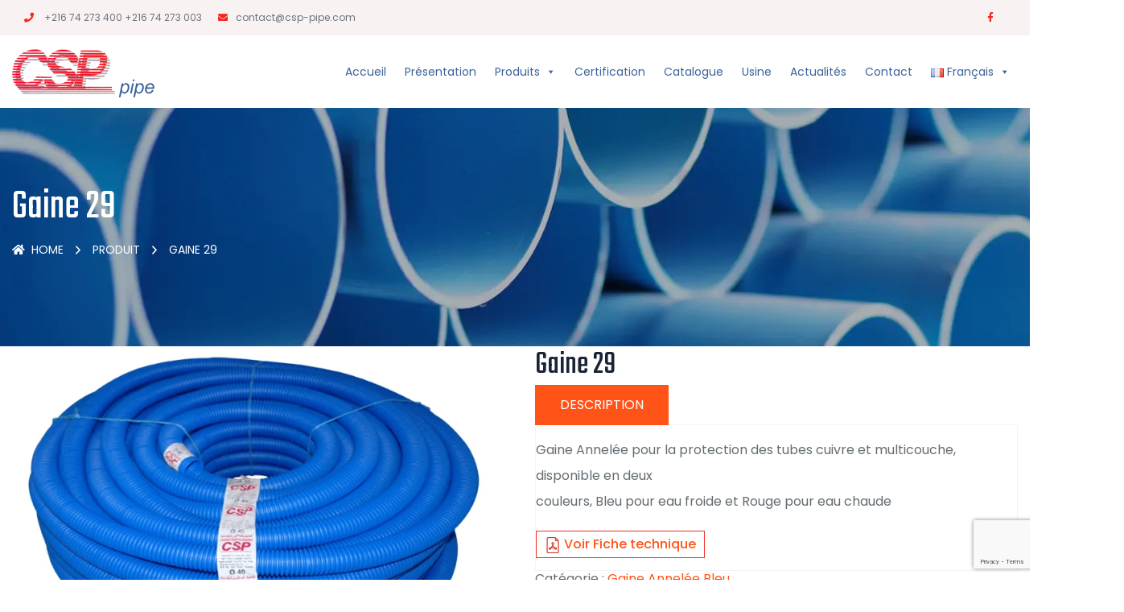

--- FILE ---
content_type: text/html; charset=UTF-8
request_url: https://csp-pipe.com/produit/gaine-29/
body_size: 16179
content:
<!DOCTYPE html>
<html dir="ltr" lang="fr-FR" prefix="og: https://ogp.me/ns#" class="no-js no-svg">
<head>
<!-- Required meta tags -->
<meta charset="utf-8">
<meta name="viewport" content="width=device-width, initial-scale=1, shrink-to-fit=no">
        <link rel="shortcut icon" href="https://csp-pipe.com/wp-content/uploads/2022/06/logo.png" />
        <title>Gaine 29 - csp-pipe</title>

		<!-- All in One SEO 4.9.3 - aioseo.com -->
	<meta name="description" content="Description Description Gaine Annelée pour la protection des tubes cuivre et multicouche, disponible en deux couleurs, Bleu pour eau froide et Rouge pour eau chaude Voir Fiche technique" />
	<meta name="robots" content="max-image-preview:large" />
	<link rel="canonical" href="https://csp-pipe.com/produit/gaine-29/" />
	<meta name="generator" content="All in One SEO (AIOSEO) 4.9.3" />
		<meta property="og:locale" content="fr_FR" />
		<meta property="og:site_name" content="csp-pipe -" />
		<meta property="og:type" content="article" />
		<meta property="og:title" content="Gaine 29 - csp-pipe" />
		<meta property="og:description" content="Description Description Gaine Annelée pour la protection des tubes cuivre et multicouche, disponible en deux couleurs, Bleu pour eau froide et Rouge pour eau chaude Voir Fiche technique" />
		<meta property="og:url" content="https://csp-pipe.com/produit/gaine-29/" />
		<meta property="og:image" content="https://csp-pipe.com/wp-content/uploads/2022/08/cropped-logo.png" />
		<meta property="og:image:secure_url" content="https://csp-pipe.com/wp-content/uploads/2022/08/cropped-logo.png" />
		<meta property="article:published_time" content="2022-07-14T12:58:14+00:00" />
		<meta property="article:modified_time" content="2022-07-14T12:59:23+00:00" />
		<meta name="twitter:card" content="summary" />
		<meta name="twitter:title" content="Gaine 29 - csp-pipe" />
		<meta name="twitter:description" content="Description Description Gaine Annelée pour la protection des tubes cuivre et multicouche, disponible en deux couleurs, Bleu pour eau froide et Rouge pour eau chaude Voir Fiche technique" />
		<meta name="twitter:image" content="https://csp-pipe.com/wp-content/uploads/2022/08/cropped-logo.png" />
		<script type="application/ld+json" class="aioseo-schema">
			{"@context":"https:\/\/schema.org","@graph":[{"@type":"BreadcrumbList","@id":"https:\/\/csp-pipe.com\/produit\/gaine-29\/#breadcrumblist","itemListElement":[{"@type":"ListItem","@id":"https:\/\/csp-pipe.com#listItem","position":1,"name":"Home","item":"https:\/\/csp-pipe.com","nextItem":{"@type":"ListItem","@id":"https:\/\/csp-pipe.com\/produit\/#listItem","name":"produits"}},{"@type":"ListItem","@id":"https:\/\/csp-pipe.com\/produit\/#listItem","position":2,"name":"produits","item":"https:\/\/csp-pipe.com\/produit\/","nextItem":{"@type":"ListItem","@id":"https:\/\/csp-pipe.com\/categorie-produit\/gaine-annelee\/#listItem","name":"Gaine Annel\u00e9e"},"previousItem":{"@type":"ListItem","@id":"https:\/\/csp-pipe.com#listItem","name":"Home"}},{"@type":"ListItem","@id":"https:\/\/csp-pipe.com\/categorie-produit\/gaine-annelee\/#listItem","position":3,"name":"Gaine Annel\u00e9e","item":"https:\/\/csp-pipe.com\/categorie-produit\/gaine-annelee\/","nextItem":{"@type":"ListItem","@id":"https:\/\/csp-pipe.com\/categorie-produit\/gaine-annelee\/gaine-annelee-bleu\/#listItem","name":"Gaine Annel\u00e9e Bleu"},"previousItem":{"@type":"ListItem","@id":"https:\/\/csp-pipe.com\/produit\/#listItem","name":"produits"}},{"@type":"ListItem","@id":"https:\/\/csp-pipe.com\/categorie-produit\/gaine-annelee\/gaine-annelee-bleu\/#listItem","position":4,"name":"Gaine Annel\u00e9e Bleu","item":"https:\/\/csp-pipe.com\/categorie-produit\/gaine-annelee\/gaine-annelee-bleu\/","nextItem":{"@type":"ListItem","@id":"https:\/\/csp-pipe.com\/produit\/gaine-29\/#listItem","name":"Gaine 29"},"previousItem":{"@type":"ListItem","@id":"https:\/\/csp-pipe.com\/categorie-produit\/gaine-annelee\/#listItem","name":"Gaine Annel\u00e9e"}},{"@type":"ListItem","@id":"https:\/\/csp-pipe.com\/produit\/gaine-29\/#listItem","position":5,"name":"Gaine 29","previousItem":{"@type":"ListItem","@id":"https:\/\/csp-pipe.com\/categorie-produit\/gaine-annelee\/gaine-annelee-bleu\/#listItem","name":"Gaine Annel\u00e9e Bleu"}}]},{"@type":"ItemPage","@id":"https:\/\/csp-pipe.com\/produit\/gaine-29\/#itempage","url":"https:\/\/csp-pipe.com\/produit\/gaine-29\/","name":"Gaine 29 - csp-pipe","description":"Description Description Gaine Annel\u00e9e pour la protection des tubes cuivre et multicouche, disponible en deux couleurs, Bleu pour eau froide et Rouge pour eau chaude Voir Fiche technique","inLanguage":"fr-FR","isPartOf":{"@id":"https:\/\/csp-pipe.com\/#website"},"breadcrumb":{"@id":"https:\/\/csp-pipe.com\/produit\/gaine-29\/#breadcrumblist"},"image":{"@type":"ImageObject","url":"https:\/\/csp-pipe.com\/wp-content\/uploads\/2022\/07\/gaine_annelee_bleu_g.png","@id":"https:\/\/csp-pipe.com\/produit\/gaine-29\/#mainImage","width":714,"height":576},"primaryImageOfPage":{"@id":"https:\/\/csp-pipe.com\/produit\/gaine-29\/#mainImage"},"datePublished":"2022-07-14T14:58:14+02:00","dateModified":"2022-07-14T14:59:23+02:00"},{"@type":"Organization","@id":"https:\/\/csp-pipe.com\/#organization","name":"csp-pipe","url":"https:\/\/csp-pipe.com\/","logo":{"@type":"ImageObject","url":"https:\/\/csp-pipe.com\/wp-content\/uploads\/2022\/08\/cropped-logo.png","@id":"https:\/\/csp-pipe.com\/produit\/gaine-29\/#organizationLogo","width":737,"height":250},"image":{"@id":"https:\/\/csp-pipe.com\/produit\/gaine-29\/#organizationLogo"}},{"@type":"WebSite","@id":"https:\/\/csp-pipe.com\/#website","url":"https:\/\/csp-pipe.com\/","name":"csp-pipe","inLanguage":"fr-FR","publisher":{"@id":"https:\/\/csp-pipe.com\/#organization"}}]}
		</script>
		<!-- All in One SEO -->

<link rel="alternate" href="https://csp-pipe.com/en/produit/sheath-29/" hreflang="en" />
<link rel="alternate" href="https://csp-pipe.com/produit/gaine-29/" hreflang="fr" />
<link rel='dns-prefetch' href='//fonts.googleapis.com' />
<link rel="alternate" title="oEmbed (JSON)" type="application/json+oembed" href="https://csp-pipe.com/wp-json/oembed/1.0/embed?url=https%3A%2F%2Fcsp-pipe.com%2Fproduit%2Fgaine-29%2F&#038;lang=fr" />
<link rel="alternate" title="oEmbed (XML)" type="text/xml+oembed" href="https://csp-pipe.com/wp-json/oembed/1.0/embed?url=https%3A%2F%2Fcsp-pipe.com%2Fproduit%2Fgaine-29%2F&#038;format=xml&#038;lang=fr" />
<style id='wp-img-auto-sizes-contain-inline-css'>
img:is([sizes=auto i],[sizes^="auto," i]){contain-intrinsic-size:3000px 1500px}
/*# sourceURL=wp-img-auto-sizes-contain-inline-css */
</style>
<style id='classic-theme-styles-inline-css'>
/*! This file is auto-generated */
.wp-block-button__link{color:#fff;background-color:#32373c;border-radius:9999px;box-shadow:none;text-decoration:none;padding:calc(.667em + 2px) calc(1.333em + 2px);font-size:1.125em}.wp-block-file__button{background:#32373c;color:#fff;text-decoration:none}
/*# sourceURL=/wp-includes/css/classic-themes.min.css */
</style>
<style id='global-styles-inline-css'>
:root{--wp--preset--aspect-ratio--square: 1;--wp--preset--aspect-ratio--4-3: 4/3;--wp--preset--aspect-ratio--3-4: 3/4;--wp--preset--aspect-ratio--3-2: 3/2;--wp--preset--aspect-ratio--2-3: 2/3;--wp--preset--aspect-ratio--16-9: 16/9;--wp--preset--aspect-ratio--9-16: 9/16;--wp--preset--color--black: #000000;--wp--preset--color--cyan-bluish-gray: #abb8c3;--wp--preset--color--white: #ffffff;--wp--preset--color--pale-pink: #f78da7;--wp--preset--color--vivid-red: #cf2e2e;--wp--preset--color--luminous-vivid-orange: #ff6900;--wp--preset--color--luminous-vivid-amber: #fcb900;--wp--preset--color--light-green-cyan: #7bdcb5;--wp--preset--color--vivid-green-cyan: #00d084;--wp--preset--color--pale-cyan-blue: #8ed1fc;--wp--preset--color--vivid-cyan-blue: #0693e3;--wp--preset--color--vivid-purple: #9b51e0;--wp--preset--gradient--vivid-cyan-blue-to-vivid-purple: linear-gradient(135deg,rgb(6,147,227) 0%,rgb(155,81,224) 100%);--wp--preset--gradient--light-green-cyan-to-vivid-green-cyan: linear-gradient(135deg,rgb(122,220,180) 0%,rgb(0,208,130) 100%);--wp--preset--gradient--luminous-vivid-amber-to-luminous-vivid-orange: linear-gradient(135deg,rgb(252,185,0) 0%,rgb(255,105,0) 100%);--wp--preset--gradient--luminous-vivid-orange-to-vivid-red: linear-gradient(135deg,rgb(255,105,0) 0%,rgb(207,46,46) 100%);--wp--preset--gradient--very-light-gray-to-cyan-bluish-gray: linear-gradient(135deg,rgb(238,238,238) 0%,rgb(169,184,195) 100%);--wp--preset--gradient--cool-to-warm-spectrum: linear-gradient(135deg,rgb(74,234,220) 0%,rgb(151,120,209) 20%,rgb(207,42,186) 40%,rgb(238,44,130) 60%,rgb(251,105,98) 80%,rgb(254,248,76) 100%);--wp--preset--gradient--blush-light-purple: linear-gradient(135deg,rgb(255,206,236) 0%,rgb(152,150,240) 100%);--wp--preset--gradient--blush-bordeaux: linear-gradient(135deg,rgb(254,205,165) 0%,rgb(254,45,45) 50%,rgb(107,0,62) 100%);--wp--preset--gradient--luminous-dusk: linear-gradient(135deg,rgb(255,203,112) 0%,rgb(199,81,192) 50%,rgb(65,88,208) 100%);--wp--preset--gradient--pale-ocean: linear-gradient(135deg,rgb(255,245,203) 0%,rgb(182,227,212) 50%,rgb(51,167,181) 100%);--wp--preset--gradient--electric-grass: linear-gradient(135deg,rgb(202,248,128) 0%,rgb(113,206,126) 100%);--wp--preset--gradient--midnight: linear-gradient(135deg,rgb(2,3,129) 0%,rgb(40,116,252) 100%);--wp--preset--font-size--small: 13px;--wp--preset--font-size--medium: 20px;--wp--preset--font-size--large: 36px;--wp--preset--font-size--x-large: 42px;--wp--preset--spacing--20: 0.44rem;--wp--preset--spacing--30: 0.67rem;--wp--preset--spacing--40: 1rem;--wp--preset--spacing--50: 1.5rem;--wp--preset--spacing--60: 2.25rem;--wp--preset--spacing--70: 3.38rem;--wp--preset--spacing--80: 5.06rem;--wp--preset--shadow--natural: 6px 6px 9px rgba(0, 0, 0, 0.2);--wp--preset--shadow--deep: 12px 12px 50px rgba(0, 0, 0, 0.4);--wp--preset--shadow--sharp: 6px 6px 0px rgba(0, 0, 0, 0.2);--wp--preset--shadow--outlined: 6px 6px 0px -3px rgb(255, 255, 255), 6px 6px rgb(0, 0, 0);--wp--preset--shadow--crisp: 6px 6px 0px rgb(0, 0, 0);}:where(.is-layout-flex){gap: 0.5em;}:where(.is-layout-grid){gap: 0.5em;}body .is-layout-flex{display: flex;}.is-layout-flex{flex-wrap: wrap;align-items: center;}.is-layout-flex > :is(*, div){margin: 0;}body .is-layout-grid{display: grid;}.is-layout-grid > :is(*, div){margin: 0;}:where(.wp-block-columns.is-layout-flex){gap: 2em;}:where(.wp-block-columns.is-layout-grid){gap: 2em;}:where(.wp-block-post-template.is-layout-flex){gap: 1.25em;}:where(.wp-block-post-template.is-layout-grid){gap: 1.25em;}.has-black-color{color: var(--wp--preset--color--black) !important;}.has-cyan-bluish-gray-color{color: var(--wp--preset--color--cyan-bluish-gray) !important;}.has-white-color{color: var(--wp--preset--color--white) !important;}.has-pale-pink-color{color: var(--wp--preset--color--pale-pink) !important;}.has-vivid-red-color{color: var(--wp--preset--color--vivid-red) !important;}.has-luminous-vivid-orange-color{color: var(--wp--preset--color--luminous-vivid-orange) !important;}.has-luminous-vivid-amber-color{color: var(--wp--preset--color--luminous-vivid-amber) !important;}.has-light-green-cyan-color{color: var(--wp--preset--color--light-green-cyan) !important;}.has-vivid-green-cyan-color{color: var(--wp--preset--color--vivid-green-cyan) !important;}.has-pale-cyan-blue-color{color: var(--wp--preset--color--pale-cyan-blue) !important;}.has-vivid-cyan-blue-color{color: var(--wp--preset--color--vivid-cyan-blue) !important;}.has-vivid-purple-color{color: var(--wp--preset--color--vivid-purple) !important;}.has-black-background-color{background-color: var(--wp--preset--color--black) !important;}.has-cyan-bluish-gray-background-color{background-color: var(--wp--preset--color--cyan-bluish-gray) !important;}.has-white-background-color{background-color: var(--wp--preset--color--white) !important;}.has-pale-pink-background-color{background-color: var(--wp--preset--color--pale-pink) !important;}.has-vivid-red-background-color{background-color: var(--wp--preset--color--vivid-red) !important;}.has-luminous-vivid-orange-background-color{background-color: var(--wp--preset--color--luminous-vivid-orange) !important;}.has-luminous-vivid-amber-background-color{background-color: var(--wp--preset--color--luminous-vivid-amber) !important;}.has-light-green-cyan-background-color{background-color: var(--wp--preset--color--light-green-cyan) !important;}.has-vivid-green-cyan-background-color{background-color: var(--wp--preset--color--vivid-green-cyan) !important;}.has-pale-cyan-blue-background-color{background-color: var(--wp--preset--color--pale-cyan-blue) !important;}.has-vivid-cyan-blue-background-color{background-color: var(--wp--preset--color--vivid-cyan-blue) !important;}.has-vivid-purple-background-color{background-color: var(--wp--preset--color--vivid-purple) !important;}.has-black-border-color{border-color: var(--wp--preset--color--black) !important;}.has-cyan-bluish-gray-border-color{border-color: var(--wp--preset--color--cyan-bluish-gray) !important;}.has-white-border-color{border-color: var(--wp--preset--color--white) !important;}.has-pale-pink-border-color{border-color: var(--wp--preset--color--pale-pink) !important;}.has-vivid-red-border-color{border-color: var(--wp--preset--color--vivid-red) !important;}.has-luminous-vivid-orange-border-color{border-color: var(--wp--preset--color--luminous-vivid-orange) !important;}.has-luminous-vivid-amber-border-color{border-color: var(--wp--preset--color--luminous-vivid-amber) !important;}.has-light-green-cyan-border-color{border-color: var(--wp--preset--color--light-green-cyan) !important;}.has-vivid-green-cyan-border-color{border-color: var(--wp--preset--color--vivid-green-cyan) !important;}.has-pale-cyan-blue-border-color{border-color: var(--wp--preset--color--pale-cyan-blue) !important;}.has-vivid-cyan-blue-border-color{border-color: var(--wp--preset--color--vivid-cyan-blue) !important;}.has-vivid-purple-border-color{border-color: var(--wp--preset--color--vivid-purple) !important;}.has-vivid-cyan-blue-to-vivid-purple-gradient-background{background: var(--wp--preset--gradient--vivid-cyan-blue-to-vivid-purple) !important;}.has-light-green-cyan-to-vivid-green-cyan-gradient-background{background: var(--wp--preset--gradient--light-green-cyan-to-vivid-green-cyan) !important;}.has-luminous-vivid-amber-to-luminous-vivid-orange-gradient-background{background: var(--wp--preset--gradient--luminous-vivid-amber-to-luminous-vivid-orange) !important;}.has-luminous-vivid-orange-to-vivid-red-gradient-background{background: var(--wp--preset--gradient--luminous-vivid-orange-to-vivid-red) !important;}.has-very-light-gray-to-cyan-bluish-gray-gradient-background{background: var(--wp--preset--gradient--very-light-gray-to-cyan-bluish-gray) !important;}.has-cool-to-warm-spectrum-gradient-background{background: var(--wp--preset--gradient--cool-to-warm-spectrum) !important;}.has-blush-light-purple-gradient-background{background: var(--wp--preset--gradient--blush-light-purple) !important;}.has-blush-bordeaux-gradient-background{background: var(--wp--preset--gradient--blush-bordeaux) !important;}.has-luminous-dusk-gradient-background{background: var(--wp--preset--gradient--luminous-dusk) !important;}.has-pale-ocean-gradient-background{background: var(--wp--preset--gradient--pale-ocean) !important;}.has-electric-grass-gradient-background{background: var(--wp--preset--gradient--electric-grass) !important;}.has-midnight-gradient-background{background: var(--wp--preset--gradient--midnight) !important;}.has-small-font-size{font-size: var(--wp--preset--font-size--small) !important;}.has-medium-font-size{font-size: var(--wp--preset--font-size--medium) !important;}.has-large-font-size{font-size: var(--wp--preset--font-size--large) !important;}.has-x-large-font-size{font-size: var(--wp--preset--font-size--x-large) !important;}
:where(.wp-block-post-template.is-layout-flex){gap: 1.25em;}:where(.wp-block-post-template.is-layout-grid){gap: 1.25em;}
:where(.wp-block-term-template.is-layout-flex){gap: 1.25em;}:where(.wp-block-term-template.is-layout-grid){gap: 1.25em;}
:where(.wp-block-columns.is-layout-flex){gap: 2em;}:where(.wp-block-columns.is-layout-grid){gap: 2em;}
:root :where(.wp-block-pullquote){font-size: 1.5em;line-height: 1.6;}
/*# sourceURL=global-styles-inline-css */
</style>
<style id='woocommerce-inline-inline-css'>
.woocommerce form .form-row .required { visibility: visible; }
/*# sourceURL=woocommerce-inline-inline-css */
</style>
<link rel='stylesheet' id='sbi_styles-css' href='https://csp-pipe.com/wp-content/plugins/instagram-feed/css/sbi-styles.min.css' media='all' />
<link rel='stylesheet' id='wp-block-library-css' href='https://csp-pipe.com/wp-includes/css/dist/block-library/style.min.css' media='all' />
<link rel='stylesheet' id='aioseo/css/src/vue/standalone/blocks/table-of-contents/global.scss-css' href='https://csp-pipe.com/wp-content/plugins/all-in-one-seo-pack/dist/Lite/assets/css/table-of-contents/global.e90f6d47.css' media='all' />
<link rel='stylesheet' id='contact-form-7-css' href='https://csp-pipe.com/wp-content/plugins/contact-form-7/includes/css/styles.css' media='all' />
<link rel='stylesheet' id='owl-carousel-css' href='https://csp-pipe.com/wp-content/plugins/industrie-core//assests/css/owl.carousel.min.css' media='all' />
<link rel='stylesheet' id='flatiocn-collection-2-css' href='https://csp-pipe.com/wp-content/plugins/industrie-core//assests/css/flaticon/collection-2/flaticon.css' media='all' />
<link rel='stylesheet' id='ionicons.min-css' href='https://csp-pipe.com/wp-content/plugins/industrie-core//assests/css/ionicons.min.css' media='all' />
<link rel='stylesheet' id='themefiy-css-css' href='https://csp-pipe.com/wp-content/plugins/industrie-core//assests/css/themify-icons.css' media='all' />
<link rel='stylesheet' id='magnific-popup-css' href='https://csp-pipe.com/wp-content/plugins/industrie-core//assests/css/magnific-popup.min.css' media='all' />
<link rel='stylesheet' id='scrollbar-min-css' href='https://csp-pipe.com/wp-content/plugins/industrie-core//assests/css/jquery.mCustomScrollbar.min.css' media='all' />
<link rel='stylesheet' id='base-css' href='https://csp-pipe.com/wp-content/plugins/industrie-core//assests/css/base.css' media='all' />
<link rel='stylesheet' id='rs-plugin-settings-css' href='https://csp-pipe.com/wp-content/plugins/revslider/public/assets/css/rs6.css' media='all' />
<style id='rs-plugin-settings-inline-css'>
#rs-demo-id {}
/*# sourceURL=rs-plugin-settings-inline-css */
</style>
<link rel='stylesheet' id='photoswipe-css' href='https://csp-pipe.com/wp-content/plugins/woocommerce/assets/css/photoswipe/photoswipe.min.css' media='all' />
<link rel='stylesheet' id='photoswipe-default-skin-css' href='https://csp-pipe.com/wp-content/plugins/woocommerce/assets/css/photoswipe/default-skin/default-skin.min.css' media='all' />
<link rel='stylesheet' id='woocommerce-layout-css' href='https://csp-pipe.com/wp-content/plugins/woocommerce/assets/css/woocommerce-layout.css' media='all' />
<link rel='stylesheet' id='woocommerce-smallscreen-css' href='https://csp-pipe.com/wp-content/plugins/woocommerce/assets/css/woocommerce-smallscreen.css' media='only screen and (max-width: 768px)' />
<link rel='stylesheet' id='woocommerce-general-css' href='https://csp-pipe.com/wp-content/plugins/woocommerce/assets/css/woocommerce.css' media='all' />
<link rel='stylesheet' id='megamenu-css' href='https://csp-pipe.com/wp-content/uploads/maxmegamenu/style_fr_fr.css' media='all' />
<link rel='stylesheet' id='dashicons-css' href='https://csp-pipe.com/wp-includes/css/dashicons.min.css' media='all' />
<link rel='stylesheet' id='industrie-fonts-css' href='https://fonts.googleapis.com/css2?family=Poppins:wght@300;400;500&#038;family=Teko:wght@400;600&#038;subset=latin,latin-ext&#038;display=swap' media='all' />
<link rel='stylesheet' id='all-css' href='https://csp-pipe.com/wp-content/themes/industrie/assets/css/font-awesome/css/all.min.css' media='all' />
<link rel='stylesheet' id='ionicons-css' href='https://csp-pipe.com/wp-content/themes/industrie/assets/css/ionicons.min.css' media='all' />
<link rel='stylesheet' id='line-awesome-css' href='https://csp-pipe.com/wp-content/themes/industrie/assets/css/line-awesome.min.css' media='all' />
<link rel='stylesheet' id='bootstrap-css' href='https://csp-pipe.com/wp-content/themes/industrie/assets/css/bootstrap.min.css' media='all' />
<link rel='stylesheet' id='animate-min-css' href='https://csp-pipe.com/wp-content/themes/industrie/assets/css/animate.min.css' media='all' />
<link rel='stylesheet' id='woo-css-css' href='https://csp-pipe.com/wp-content/themes/industrie/assets/css/woocommerce.css' media='all' />
<link rel='stylesheet' id='industrie-custom-css' href='https://csp-pipe.com/wp-content/themes/industrie/assets/css/industrie-custom.css' media='all' />
<link rel='stylesheet' id='industrie-responsive-css' href='https://csp-pipe.com/wp-content/themes/industrie/assets/css/industrie-responsive.css' media='all' />
<script src="https://csp-pipe.com/wp-includes/js/jquery/jquery.min.js" id="jquery-core-js"></script>
<script src="https://csp-pipe.com/wp-includes/js/jquery/jquery-migrate.min.js" id="jquery-migrate-js"></script>
<script src="https://csp-pipe.com/wp-content/plugins/revslider/public/assets/js/rbtools.min.js" id="tp-tools-js"></script>
<script src="https://csp-pipe.com/wp-content/plugins/revslider/public/assets/js/rs6.min.js" id="revmin-js"></script>
<script src="https://csp-pipe.com/wp-content/plugins/woocommerce/assets/js/jquery-blockui/jquery.blockUI.min.js" id="wc-jquery-blockui-js" defer data-wp-strategy="defer"></script>
<script id="wc-add-to-cart-js-extra">
var wc_add_to_cart_params = {"ajax_url":"/wp-admin/admin-ajax.php","wc_ajax_url":"/?wc-ajax=%%endpoint%%","i18n_view_cart":"Voir le panier","cart_url":"https://csp-pipe.com","is_cart":"","cart_redirect_after_add":"no"};
//# sourceURL=wc-add-to-cart-js-extra
</script>
<script src="https://csp-pipe.com/wp-content/plugins/woocommerce/assets/js/frontend/add-to-cart.min.js" id="wc-add-to-cart-js" defer data-wp-strategy="defer"></script>
<script src="https://csp-pipe.com/wp-content/plugins/woocommerce/assets/js/flexslider/jquery.flexslider.min.js" id="wc-flexslider-js" defer data-wp-strategy="defer"></script>
<script src="https://csp-pipe.com/wp-content/plugins/woocommerce/assets/js/photoswipe/photoswipe.min.js" id="wc-photoswipe-js" defer data-wp-strategy="defer"></script>
<script src="https://csp-pipe.com/wp-content/plugins/woocommerce/assets/js/photoswipe/photoswipe-ui-default.min.js" id="wc-photoswipe-ui-default-js" defer data-wp-strategy="defer"></script>
<script id="wc-single-product-js-extra">
var wc_single_product_params = {"i18n_required_rating_text":"Veuillez s\u00e9lectionner une note","i18n_rating_options":["1\u00a0\u00e9toile sur 5","2\u00a0\u00e9toiles sur 5","3\u00a0\u00e9toiles sur 5","4\u00a0\u00e9toiles sur 5","5\u00a0\u00e9toiles sur 5"],"i18n_product_gallery_trigger_text":"Voir la galerie d\u2019images en plein \u00e9cran","review_rating_required":"yes","flexslider":{"rtl":false,"animation":"slide","smoothHeight":true,"directionNav":false,"controlNav":"thumbnails","slideshow":false,"animationSpeed":500,"animationLoop":false,"allowOneSlide":false},"zoom_enabled":"","zoom_options":[],"photoswipe_enabled":"1","photoswipe_options":{"shareEl":false,"closeOnScroll":false,"history":false,"hideAnimationDuration":0,"showAnimationDuration":0},"flexslider_enabled":"1"};
//# sourceURL=wc-single-product-js-extra
</script>
<script src="https://csp-pipe.com/wp-content/plugins/woocommerce/assets/js/frontend/single-product.min.js" id="wc-single-product-js" defer data-wp-strategy="defer"></script>
<script src="https://csp-pipe.com/wp-content/plugins/woocommerce/assets/js/js-cookie/js.cookie.min.js" id="wc-js-cookie-js" defer data-wp-strategy="defer"></script>
<script id="woocommerce-js-extra">
var woocommerce_params = {"ajax_url":"/wp-admin/admin-ajax.php","wc_ajax_url":"/?wc-ajax=%%endpoint%%","i18n_password_show":"Afficher le mot de passe","i18n_password_hide":"Masquer le mot de passe"};
//# sourceURL=woocommerce-js-extra
</script>
<script src="https://csp-pipe.com/wp-content/plugins/woocommerce/assets/js/frontend/woocommerce.min.js" id="woocommerce-js" defer data-wp-strategy="defer"></script>
<link rel="https://api.w.org/" href="https://csp-pipe.com/wp-json/" /><link rel="alternate" title="JSON" type="application/json" href="https://csp-pipe.com/wp-json/wp/v2/product/4983" /><link rel="EditURI" type="application/rsd+xml" title="RSD" href="https://csp-pipe.com/xmlrpc.php?rsd" />
<meta name="generator" content="Redux 4.5.10" />
		<!-- GA Google Analytics @ https://m0n.co/ga -->
		<script async src="https://www.googletagmanager.com/gtag/js?id=UA-218808285-1"></script>
		<script>
			window.dataLayer = window.dataLayer || [];
			function gtag(){dataLayer.push(arguments);}
			gtag('js', new Date());
			gtag('config', 'UA-218808285-1');
		</script>

	<style id="industrie-custom-style-fa1fb">
#pt-header .pt-menu-search-block{
display:none !important;
}


#pt-header .pt-btn-container{
display:none !important;
}

</style><style id="industrie-custom-style-736a3">
header .pt-top-header-news{
display:none !important;
}


header .pt-top-header{
display:block !important;
}


header .pt-top-header{
background:#f8f2f2!important;
}


header .pt-top-header ul li a{
color:#6c757d!important;
}


header .pt-top-header ul li a:hover{
color:#6c757d!important;
}


header .pt-top-header ul li i{
color:#f8261f!important;
}


header .pt-top-header ul li i:hover{
color:#f8261f!important;
}

</style><style id="industrie-custom-style-5f1de">
#pt-loading{
background:#f4f4f4!important;
}

</style>	<noscript><style>.woocommerce-product-gallery{ opacity: 1 !important; }</style></noscript>
	<meta name="generator" content="Elementor 3.35.0; features: additional_custom_breakpoints; settings: css_print_method-external, google_font-enabled, font_display-auto">
<style>.recentcomments a{display:inline !important;padding:0 !important;margin:0 !important;}</style>			<style>
				.e-con.e-parent:nth-of-type(n+4):not(.e-lazyloaded):not(.e-no-lazyload),
				.e-con.e-parent:nth-of-type(n+4):not(.e-lazyloaded):not(.e-no-lazyload) * {
					background-image: none !important;
				}
				@media screen and (max-height: 1024px) {
					.e-con.e-parent:nth-of-type(n+3):not(.e-lazyloaded):not(.e-no-lazyload),
					.e-con.e-parent:nth-of-type(n+3):not(.e-lazyloaded):not(.e-no-lazyload) * {
						background-image: none !important;
					}
				}
				@media screen and (max-height: 640px) {
					.e-con.e-parent:nth-of-type(n+2):not(.e-lazyloaded):not(.e-no-lazyload),
					.e-con.e-parent:nth-of-type(n+2):not(.e-lazyloaded):not(.e-no-lazyload) * {
						background-image: none !important;
					}
				}
			</style>
			<meta name="generator" content="Powered by Slider Revolution 6.3.6 - responsive, Mobile-Friendly Slider Plugin for WordPress with comfortable drag and drop interface." />
<script>function setREVStartSize(e){
			//window.requestAnimationFrame(function() {				 
				window.RSIW = window.RSIW===undefined ? window.innerWidth : window.RSIW;	
				window.RSIH = window.RSIH===undefined ? window.innerHeight : window.RSIH;	
				try {								
					var pw = document.getElementById(e.c).parentNode.offsetWidth,
						newh;
					pw = pw===0 || isNaN(pw) ? window.RSIW : pw;
					e.tabw = e.tabw===undefined ? 0 : parseInt(e.tabw);
					e.thumbw = e.thumbw===undefined ? 0 : parseInt(e.thumbw);
					e.tabh = e.tabh===undefined ? 0 : parseInt(e.tabh);
					e.thumbh = e.thumbh===undefined ? 0 : parseInt(e.thumbh);
					e.tabhide = e.tabhide===undefined ? 0 : parseInt(e.tabhide);
					e.thumbhide = e.thumbhide===undefined ? 0 : parseInt(e.thumbhide);
					e.mh = e.mh===undefined || e.mh=="" || e.mh==="auto" ? 0 : parseInt(e.mh,0);		
					if(e.layout==="fullscreen" || e.l==="fullscreen") 						
						newh = Math.max(e.mh,window.RSIH);					
					else{					
						e.gw = Array.isArray(e.gw) ? e.gw : [e.gw];
						for (var i in e.rl) if (e.gw[i]===undefined || e.gw[i]===0) e.gw[i] = e.gw[i-1];					
						e.gh = e.el===undefined || e.el==="" || (Array.isArray(e.el) && e.el.length==0)? e.gh : e.el;
						e.gh = Array.isArray(e.gh) ? e.gh : [e.gh];
						for (var i in e.rl) if (e.gh[i]===undefined || e.gh[i]===0) e.gh[i] = e.gh[i-1];
											
						var nl = new Array(e.rl.length),
							ix = 0,						
							sl;					
						e.tabw = e.tabhide>=pw ? 0 : e.tabw;
						e.thumbw = e.thumbhide>=pw ? 0 : e.thumbw;
						e.tabh = e.tabhide>=pw ? 0 : e.tabh;
						e.thumbh = e.thumbhide>=pw ? 0 : e.thumbh;					
						for (var i in e.rl) nl[i] = e.rl[i]<window.RSIW ? 0 : e.rl[i];
						sl = nl[0];									
						for (var i in nl) if (sl>nl[i] && nl[i]>0) { sl = nl[i]; ix=i;}															
						var m = pw>(e.gw[ix]+e.tabw+e.thumbw) ? 1 : (pw-(e.tabw+e.thumbw)) / (e.gw[ix]);					
						newh =  (e.gh[ix] * m) + (e.tabh + e.thumbh);
					}				
					if(window.rs_init_css===undefined) window.rs_init_css = document.head.appendChild(document.createElement("style"));					
					document.getElementById(e.c).height = newh+"px";
					window.rs_init_css.innerHTML += "#"+e.c+"_wrapper { height: "+newh+"px }";				
				} catch(e){
					console.log("Failure at Presize of Slider:" + e)
				}					   
			//});
		  };</script>
		<style id="wp-custom-css">
			.navbar-expand-lg .navbar-collapse {display:block!important;}
.elementor-image-box-title {
    line-height: 22px;
}
.pt-button {
border-radius: 5px 5px 5px 5px;
}
.pt-contact-box.pt-contact-box-1 .pt-contact-box-info
{
	    padding: 0px!important;
}
.elementor-widget:not(:last-child) {
    margin-bottom: -16px;
}
div#fiche {
    border: 1px solid #F8312A;
    padding-left: 10px;
    padding-right: 10px;
    width: fit-content;
}
#pt-footer .pt-footer-style-1 .widget:first-child {
    margin-bottom: 0px!important;
}
.woocommerce-Tabs-panel h2 {
    margin-bottom: 15px;
    display: none;
}
.pt-blog-post .pt-blog-contain .pt-post-meta{display:none!important}
.pt-shop-btn {
    display: none;
}
.title_prod{
		height: 75px;
    padding-top: 21px;
    padding-bottom: 21px;
    margin-bottom: 5px!important;
}

element.style {
    width: 1440px;
    left: -85px;
}
.elementor-85 .elementor-element.elementor-element-c7341b6:not(.elementor-motion-effects-element-type-background), .elementor-85 .elementor-element.elementor-element-c7341b6 > .elementor-motion-effects-container > .elementor-motion-effects-layer {
    background-color: #F4F4F6;
}
.elementor-85 .elementor-element.elementor-element-c7341b6 {
    padding: 0px 0px 0px 0px!important;
}
header#pt-header .pt-bottom-header .navbar .navbar-brand img {
    height: 100%;
    width: 100%;
}

rs-fw-forcer{
	height: 640px!important;
}
footer#pt-footer .pt-copyright-footer .pt-copyright a {
    color: #757d85;
}
#pt-footer .pt-footer-style-1 .pt-copyright-footer {
    background: rgb(255 255 255);
}
.pt-footer-top .widget input[type="email"]::placeholder {
	font-size:60%
}
footer#pt-footer .widget .footer-title {
	font-size: 25px;
}
#imgPresen{
	    font-size: 15px!important;
      font-weight: 500!important;
}
.pt-subscribe-from form input {
    background: #ffffff00;
}
.pt-subscribe-from form input[type="submit"] {
    background: #f8312a;
}
#contactForm
{
    margin-top: -7%!important;	
}
#mega-menu-wrap-primary #mega-menu-primary > li.mega-menu-item:last-child
{
    margin: 0 !important ;
}

#img_gaine .elementor-widget-container.img
{
	width:100%!important;
}
.mailpoet_paragraph  input[type="email"]
{
	background-color: #ffffff00!important;
}

.mailpoet_paragraph  input[type="submit"]
{
	margin-left: -22%!important;
	   
}
.mailpoet_spacer
{
	display:none!important;
}
.mailpoet_form_column
{
flex-direction: column;
    justify-content: center;	
}
.size-full
{
	text-align:right!important;
}
.content-area .site-main 
{
    padding: 0px!important;
}
.woocommerce .woocommerce-result-count 
{
	display:none;
}
.woocommerce .woocommerce-ordering 
{
	display:none!important;
}


@media (min-width: 1440px){
#mega-menu-wrap-primary #mega-menu-primary > li.mega-menu-item 
{
    margin: 0 50px 0 0!important;

}
}
@media (min-width: 1024px) {
#mega-menu-wrap-primary #mega-menu-primary > li.mega-menu-item {
    margin: 0 3px 0 0;
}
}
@media (min-width: 768px) {
  
}
@media (min-width: 425px) {
  
}

header#pt-header .pt-top-header ul li a:hover{background: #3b6499;color:#ffffff!important;}
header#pt-header .pt-top-header ul li a:hover>i{color:#ffffff!important;}
.section-style:after
{
	    background: #f8312a;
}
.elementor-85 .elementor-element.elementor-element-de87497 > .elementor-element-populated {
    margin: 0px 0px 0px 0px;
    padding: 0px 0px 0px 0px;
}
.mailpoet_form_columns.mailpoet_paragraph.mailpoet_stack_on_mobile.last{padding: 45px 20px 45px 20px!important;}
.elementor-85 .elementor-element.elementor-element-86360f9{padding: 0px 0px 30px 0px;}
.woocommerce .products ul, .woocommerce ul.products {
    margin: 20px 0px;
}
.pt-breadcrumb {
    background-image: url(https://csp-pipe.com/wp-content/uploads/2022/06/banner.jpg);
    background-repeat: no-repeat;
}
.pt-post-media {
    display: none;
}
.pt-breadcrumb:before{opacity:0.1}
.woocommerce ul.products li.product .woocommerce-loop-category__title, .woocommerce ul.products li.product .woocommerce-loop-product__title, .woocommerce ul.products li.product h3 {
	    font-size: 15px;!important;
}
section.related.products {
    display: inline-block;
}

element.style {
}
.woocommerce div.product .woocommerce-tabs .panel {
	    padding: 15px 0px;
}
div#fiche {
    margin-top: 20px!important;
}
.product_meta {
    margin-top: -86px;
}
.woocommerce div.product div.images img {
    max-height: 390px!important;
}

.textSize {
    height: 120px;
}
.textSizeCon {
    height: 170px;
}
.pt-header-contact {
    margin-left: 15px;
}
.pt-header-social.text-right {
    margin-right: 15px;
}
.pt-blog-col-3 .pt-blog-post .pt-blog-contain .pt-blog-title {
    font-size: 18px;
    line-height: 28px;
}
@media (min-width: 1440px) {
    #mega-menu-wrap-primary #mega-menu-primary > li.mega-menu-item {
        margin: 0 20px 0 0 !important;
    }
}
footer#pt-footer .pt-copyright-footer {
    padding: 0px 0;
}
.owl-carousel .pt-blog-post .pt-blog-contain .pt-blog-title {
    font-size: 18px;
    line-height: 30px;
}
ul.pt-contact {
    margin-top: -50px;
    font-size: 14px;
}		</style>
		<style>/** Mega Menu CSS: fs **/</style>
</head>

<body data-rsssl=1 class="wp-singular product-template-default single single-product postid-4983 wp-custom-logo wp-theme-industrie theme-industrie woocommerce woocommerce-page woocommerce-no-js mega-menu-primary has-header-image has-sidebar colors-light elementor-default elementor-kit-5100">
  <!-- loading -->
                  <div id="pt-loading">
                    <div id="pt-loading-center">
                      
                        <img src="https://csp-pipe.com/wp-content/uploads/2022/08/logo-1.png" alt="loading">
                        
                    </div>
                </div>
              
<div id="page" class="site">
  <a class="skip-link screen-reader-text" href="#content"></a>

<header id="pt-header" class="pt-header-default">
	<div class="pt-top-header">
		<div class="container">
			<div class="row flex-row-reverse">
				<div class="col-md-6 text-right">
					 <div class="pt-header-social text-right">
                        <ul>
                                          <li><a href="https://www.facebook.com/p/CSP-pipe-100068570250576/?_rdr"><i class="fab fa-facebook-f"></i></a></li>

                                    </ul>
                     </div>
				</div>
				<div class="col-md-6">
					<div class="pt-header-contact ">
						<ul>
													<li>
						
						<a href="tel:+21674273400+21674273003"><i class="fas fa-phone"></i>
							<span>+216 74 273 400 +216 74 273 003</span>
						</a>
						</li>
																			<li>
						
						<a href="mailto:contact@csp-pipe.com"><i class="fas fa-envelope"></i><span>contact@csp-pipe.com</span></a>
						</li>
												</ul>
					</div>
				</div>

				
				
			</div>
		</div>
</div>	<div class="pt-bottom-header pt-has-sticky">
		<div class="container">
			<div class="row">
				<div class="col-lg-12">
					<nav class="navbar navbar-expand-lg navbar-light">
	              <a class="navbar-brand" href="https://csp-pipe.com/">
	                       <img class="img-fluid logo" src="https://csp-pipe.com/wp-content/uploads/2022/05/logo.png" alt="industrie"> 
         
	                
	              </a>
	              
	              <div class="collapse navbar-collapse" id="navbarSupportedContent">
	                					<div id="mega-menu-wrap-primary" class="mega-menu-wrap"><div class="mega-menu-toggle"><div class="mega-toggle-blocks-left"><div class='mega-toggle-block mega-menu-toggle-block mega-toggle-block-1' id='mega-toggle-block-1' tabindex='0'><span class='mega-toggle-label' role='button' aria-expanded='false'><span class='mega-toggle-label-closed'>MENU</span><span class='mega-toggle-label-open'>MENU</span></span></div></div><div class="mega-toggle-blocks-center"></div><div class="mega-toggle-blocks-right"><div class='mega-toggle-block mega-menu-toggle-animated-block mega-toggle-block-2' id='mega-toggle-block-2'><button aria-label="Toggle Menu" class="mega-toggle-animated mega-toggle-animated-slider" type="button" aria-expanded="false">
                  <span class="mega-toggle-animated-box">
                    <span class="mega-toggle-animated-inner"></span>
                  </span>
                </button></div></div></div><ul id="mega-menu-primary" class="mega-menu max-mega-menu mega-menu-horizontal mega-no-js" data-event="hover_intent" data-effect="fade_up" data-effect-speed="200" data-effect-mobile="disabled" data-effect-speed-mobile="0" data-mobile-force-width="false" data-second-click="go" data-document-click="collapse" data-vertical-behaviour="standard" data-breakpoint="768" data-unbind="true" data-mobile-state="collapse_all" data-mobile-direction="vertical" data-hover-intent-timeout="300" data-hover-intent-interval="100"><li class="mega-menu-item mega-menu-item-type-post_type mega-menu-item-object-page mega-menu-item-home mega-align-bottom-left mega-menu-flyout mega-menu-item-3768" id="mega-menu-item-3768"><a class="mega-menu-link" href="https://csp-pipe.com/" tabindex="0">Accueil</a></li><li class="mega-menu-item mega-menu-item-type-custom mega-menu-item-object-custom mega-align-bottom-left mega-menu-flyout mega-menu-item-3788" id="mega-menu-item-3788"><a class="mega-menu-link" href="https://csp-pipe.com/presentation" tabindex="0">Présentation</a></li><li class="mega-menu-item mega-menu-item-type-custom mega-menu-item-object-custom mega-menu-item-has-children mega-align-bottom-left mega-menu-flyout mega-dropdown mega-menu-item-3784" id="mega-menu-item-3784"><a class="mega-menu-link" href="https://csp-pipe.com/produit" aria-expanded="false" tabindex="0">Produits<span class="mega-indicator" aria-hidden="true"></span></a>
<ul class="mega-sub-menu">
<li class="mega-menu-item mega-menu-item-type-taxonomy mega-menu-item-object-product_cat mega-menu-item-3773" id="mega-menu-item-3773"><a class="mega-menu-link" href="https://csp-pipe.com/categorie-produit/gaines-electriques/">Gaines Electriques</a></li><li class="mega-menu-item mega-menu-item-type-taxonomy mega-menu-item-object-product_cat mega-menu-item-3774" id="mega-menu-item-3774"><a class="mega-menu-link" href="https://csp-pipe.com/categorie-produit/gaines-electriques-annelees/">Gaines Electriques Annelées</a></li><li class="mega-menu-item mega-menu-item-type-taxonomy mega-menu-item-object-product_cat mega-current-product-ancestor mega-menu-item-has-children mega-menu-item-3770" id="mega-menu-item-3770"><a class="mega-menu-link" href="https://csp-pipe.com/categorie-produit/gaine-annelee/" aria-expanded="false">Gaine Annelée<span class="mega-indicator" aria-hidden="true"></span></a>
	<ul class="mega-sub-menu">
<li class="mega-menu-item mega-menu-item-type-taxonomy mega-menu-item-object-product_cat mega-current-product-ancestor mega-current-menu-parent mega-current-product-parent mega-menu-item-3771" id="mega-menu-item-3771"><a class="mega-menu-link" href="https://csp-pipe.com/categorie-produit/gaine-annelee/gaine-annelee-bleu/">Gaine Annelée Bleu</a></li><li class="mega-menu-item mega-menu-item-type-taxonomy mega-menu-item-object-product_cat mega-menu-item-3772" id="mega-menu-item-3772"><a class="mega-menu-link" href="https://csp-pipe.com/categorie-produit/gaine-annelee/gaine-annelee-rouge/">Gaine Annelée Rouge</a></li>	</ul>
</li><li class="mega-menu-item mega-menu-item-type-taxonomy mega-menu-item-object-product_cat mega-menu-item-has-children mega-menu-item-3777" id="mega-menu-item-3777"><a class="mega-menu-link" href="https://csp-pipe.com/categorie-produit/tubes-pvc/" aria-expanded="false">Tubes PVC<span class="mega-indicator" aria-hidden="true"></span></a>
	<ul class="mega-sub-menu">
<li class="mega-menu-item mega-menu-item-type-taxonomy mega-menu-item-object-product_cat mega-menu-item-3778" id="mega-menu-item-3778"><a class="mega-menu-link" href="https://csp-pipe.com/categorie-produit/tubes-pvc/tubes-pvc-balise/">Tubes PVC Balise</a></li><li class="mega-menu-item mega-menu-item-type-taxonomy mega-menu-item-object-product_cat mega-menu-item-5088" id="mega-menu-item-5088"><a class="mega-menu-link" href="https://csp-pipe.com/categorie-produit/tubes-pvc/tube-en-pvc/">Tube en PVC</a></li>	</ul>
</li><li class="mega-menu-item mega-menu-item-type-taxonomy mega-menu-item-object-product_cat mega-menu-item-has-children mega-menu-item-3779" id="mega-menu-item-3779"><a class="mega-menu-link" href="https://csp-pipe.com/categorie-produit/tuyaux-polyethylene/" aria-expanded="false">Tuyaux Polyéthyléne<span class="mega-indicator" aria-hidden="true"></span></a>
	<ul class="mega-sub-menu">
<li class="mega-menu-item mega-menu-item-type-taxonomy mega-menu-item-object-product_cat mega-menu-item-3782" id="mega-menu-item-3782"><a class="mega-menu-link" href="https://csp-pipe.com/categorie-produit/tuyaux-polyethylene/tuyaux-polyethylene-hd/">Tuyaux Polyéthyléne HD</a></li><li class="mega-menu-item mega-menu-item-type-taxonomy mega-menu-item-object-product_cat mega-menu-item-3781" id="mega-menu-item-3781"><a class="mega-menu-link" href="https://csp-pipe.com/categorie-produit/tuyaux-polyethylene/tuyaux-polyethylene-bd/">Tuyaux Polyéthyléne BD</a></li><li class="mega-menu-item mega-menu-item-type-taxonomy mega-menu-item-object-product_cat mega-menu-item-3780" id="mega-menu-item-3780"><a class="mega-menu-link" href="https://csp-pipe.com/categorie-produit/tuyaux-polyethylene/rapport-dessai/">Rapport d'essai</a></li>	</ul>
</li><li class="mega-menu-item mega-menu-item-type-taxonomy mega-menu-item-object-product_cat mega-menu-item-3775" id="mega-menu-item-3775"><a class="mega-menu-link" href="https://csp-pipe.com/categorie-produit/gaines-en-pehd-pour-protection-des-cables-fibres-optiques/">Gaine en PEHD pour la protection des câbles fibre optique</a></li></ul>
</li><li class="mega-menu-item mega-menu-item-type-post_type mega-menu-item-object-page mega-align-bottom-left mega-menu-flyout mega-menu-item-5061" id="mega-menu-item-5061"><a class="mega-menu-link" href="https://csp-pipe.com/certification/" tabindex="0">Certification</a></li><li class="mega-menu-item mega-menu-item-type-post_type mega-menu-item-object-page mega-align-bottom-left mega-menu-flyout mega-menu-item-4844" id="mega-menu-item-4844"><a class="mega-menu-link" href="https://csp-pipe.com/catalogue/" tabindex="0">Catalogue</a></li><li class="mega-menu-item mega-menu-item-type-post_type mega-menu-item-object-page mega-align-bottom-left mega-menu-flyout mega-menu-item-4849" id="mega-menu-item-4849"><a class="mega-menu-link" href="https://csp-pipe.com/usine/" tabindex="0">Usine</a></li><li class="mega-menu-item mega-menu-item-type-post_type mega-menu-item-object-page mega-align-bottom-left mega-menu-flyout mega-menu-item-4520" id="mega-menu-item-4520"><a class="mega-menu-link" href="https://csp-pipe.com/actualites/" tabindex="0">Actualités</a></li><li class="mega-menu-item mega-menu-item-type-custom mega-menu-item-object-custom mega-align-bottom-left mega-menu-flyout mega-menu-item-3787" id="mega-menu-item-3787"><a class="mega-menu-link" href="https://csp-pipe.com/contact-us/" tabindex="0">Contact</a></li><li class="mega-pll-parent-menu-item mega-menu-item mega-menu-item-type-custom mega-menu-item-object-custom mega-menu-item-has-children mega-align-bottom-left mega-menu-flyout mega-dropdown mega-menu-item-4852 pll-parent-menu-item" id="mega-menu-item-4852"><a class="mega-menu-link" href="#pll_switcher" aria-expanded="false" tabindex="0"><img src="[data-uri]" alt="" width="16" height="11" style="width: 16px; height: 11px;" /><span style="margin-left:0.3em;">Français</span><span class="mega-indicator" aria-hidden="true"></span></a>
<ul class="mega-sub-menu">
<li class="mega-lang-item mega-lang-item-67 mega-lang-item-en mega-lang-item-first mega-menu-item mega-menu-item-type-custom mega-menu-item-object-custom mega-menu-item-4852-en lang-item lang-item-67 lang-item-en lang-item-first" id="mega-menu-item-4852-en"><a class="mega-menu-link" href="https://csp-pipe.com/en/produit/sheath-29/"><img src="[data-uri]" alt="" width="16" height="11" style="width: 16px; height: 11px;" /><span style="margin-left:0.3em;">English</span></a></li></ul>
</li></ul></div>						              </div>
	              	              	<div class="pt-shop-btn">
		                 <div class="pt-cart"><a href="javascript:void(0)" class="dropdown-back" data-toggle="dropdown"> <i class="fa fa-shopping-cart" aria-hidden="true"></i><div class="basket-item-count" style="display: inline;"><span class="cart-items-count count">0<span class="woocommerce-Price-amount amount"><bdi><span class="woocommerce-Price-currencySymbol">&#x62f;.&#x62a;</span>&nbsp;0,000</bdi></span></span></div></a><div class="dropdown-menu dropdown-menu-mini-cart"><div class="widget_shopping_cart_content">

	<p class="woocommerce-mini-cart__empty-message">Votre panier est vide.</p>


</div></div></div>
        		 </div>
	         	 	              	              <div class="pt-menu-search-block">
	              	<a href="javascript:void(0)" id="pt-seacrh-btn"><i class="fa fa-search"></i></a>
	              	<div class="pt-search-form">
	              		
<form role="search" method="get" class="search-form" action="https://csp-pipe.com/">
	<label>
		<span class="screen-reader-text">Search for:</span>
		<input type="search" class="search-field" placeholder="Search &hellip;" value="" name="s" />
	</label>
	<button type="submit" class="search-submit"><span class="screen-reader-text">Search</span></button>
</form>
	              	</div>	              	
	              </div>
	             									
	             <button class="navbar-toggler" type="button" data-toggle="collapse" data-target="#navbarSupportedContent" aria-controls="navbarSupportedContent" aria-expanded="false" aria-label="Toggle navigation">
	              <i class="fas fa-bars"></i>
	              </button>
	            </nav>

				</div>
			</div>
		</div>
	</div>
</header>			<div class="pt-breadcrumb">
			   <div class="container">
			      <div class="row align-items-center">
			         <div class="col-sm-12">
			            <nav aria-label="breadcrumb">
			            	<div class="pt-breadcrumb-title">
			            		<h1>
			                  		Gaine 29		              		 	</h1>
			            	</div>			               
			               <div class="pt-breadcrumb-container">				               	
								<ol class="breadcrumb">
	                 		 		<li class="breadcrumb-item"><a href="https://csp-pipe.com"><i class="fas fa-home mr-2"></i>Home</a></li> <li class="breadcrumb-item"><a href="https://csp-pipe.com//produit/">Produit</a></li><li class="breadcrumb-item">Gaine 29</li>		               			</ol>				               	
			               </div>			               
			            </nav>
			         </div>
			      </div>
			   </div>
			</div>

		   
<div class="peacefulthemes-contain"> 
  <div class="site-content-contain">
    <div id="content" class="site-content"><div class="container"> 
	<div id="primary" class="content-area"><main id="main" class="site-main" role="main"><nav class="woocommerce-breadcrumb" aria-label="Breadcrumb"><a href="https://csp-pipe.com">Accueil</a>&nbsp;&#47;&nbsp;<a href="https://csp-pipe.com/produit/">produits</a>&nbsp;&#47;&nbsp;<a href="https://csp-pipe.com/categorie-produit/gaine-annelee/">Gaine Annelée</a>&nbsp;&#47;&nbsp;<a href="https://csp-pipe.com/categorie-produit/gaine-annelee/gaine-annelee-bleu/">Gaine Annelée Bleu</a>&nbsp;&#47;&nbsp;Gaine 29</nav>	
			<div class="row">
				<div class="col-lg-12">

											
						<div class="woocommerce-notices-wrapper"></div><div id="product-4983" class="product type-product post-4983 status-publish first instock product_cat-gaine-annelee-bleu has-post-thumbnail downloadable shipping-taxable product-type-simple">

	<div class="woocommerce-product-gallery woocommerce-product-gallery--with-images woocommerce-product-gallery--columns-4 images" data-columns="4" style="opacity: 0; transition: opacity .25s ease-in-out;">
	<div class="woocommerce-product-gallery__wrapper">
		<div data-thumb="https://csp-pipe.com/wp-content/uploads/2022/07/gaine_annelee_bleu_g-100x100.png" data-thumb-alt="Gaine 29" data-thumb-srcset="https://csp-pipe.com/wp-content/uploads/2022/07/gaine_annelee_bleu_g-100x100.png 100w, https://csp-pipe.com/wp-content/uploads/2022/07/gaine_annelee_bleu_g-150x150.png 150w, https://csp-pipe.com/wp-content/uploads/2022/07/gaine_annelee_bleu_g-120x120.png 120w, https://csp-pipe.com/wp-content/uploads/2022/07/gaine_annelee_bleu_g-300x300.png 300w"  data-thumb-sizes="(max-width: 100px) 100vw, 100px" class="woocommerce-product-gallery__image"><a href="https://csp-pipe.com/wp-content/uploads/2022/07/gaine_annelee_bleu_g.png"><img fetchpriority="high" width="600" height="484" src="https://csp-pipe.com/wp-content/uploads/2022/07/gaine_annelee_bleu_g-600x484.png" class="wp-post-image" alt="Gaine 29" data-caption="" data-src="https://csp-pipe.com/wp-content/uploads/2022/07/gaine_annelee_bleu_g.png" data-large_image="https://csp-pipe.com/wp-content/uploads/2022/07/gaine_annelee_bleu_g.png" data-large_image_width="714" data-large_image_height="576" decoding="async" srcset="https://csp-pipe.com/wp-content/uploads/2022/07/gaine_annelee_bleu_g-600x484.png 600w, https://csp-pipe.com/wp-content/uploads/2022/07/gaine_annelee_bleu_g-300x242.png 300w, https://csp-pipe.com/wp-content/uploads/2022/07/gaine_annelee_bleu_g.png 714w" sizes="(max-width: 600px) 100vw, 600px" /></a></div>	</div>
</div>

	<div class="summary entry-summary">
		<h1 class="product_title entry-title">Gaine 29</h1><p class="price"></p>
<div class="woocommerce-product-details__short-description">
	<div class="woocommerce-tabs wc-tabs-wrapper">
<ul class="tabs wc-tabs" role="tablist">
<li class="description_tab active" id="tab-title-description" role="tab" aria-controls="tab-description">
<a href="#tab-description">Description</a></li>
</ul>
<div class="woocommerce-Tabs-panel woocommerce-Tabs-panel--description panel entry-content wc-tab" id="tab-description" role="tabpanel" aria-labelledby="tab-title-description" style="">
<h2>Description</h2>
<div>Gaine Annelée pour la protection des tubes cuivre et multicouche, disponible en deux<br />
couleurs, Bleu pour eau froide et Rouge pour eau chaude</div>
<div id="fiche"><img loading="lazy" loading="lazy" src="https://csp-pipe.com/wp-content/uploads/2022/03/pdf-1-300x300.png" width="20" height="20"><a href="https://csp-pipe.com/wp-content/uploads/2022/07/fiche-technique-tubes-GORGE-Rouge-et-Bleu-converti.pdf" target="_blank" rel="noopener"> <strong>Voir Fiche technique</strong><br />
</a></div>
</div>
</div>
</div>
<div class="product_meta">

	
	
	<span class="posted_in">Catégorie : <a href="https://csp-pipe.com/categorie-produit/gaine-annelee/gaine-annelee-bleu/" rel="tag">Gaine Annelée Bleu</a></span>
	
	
</div>
	</div>

	
	<section class="related products">

					<h2>Produits similaires</h2>
				<ul class="products columns-4">

			
					<li class="product type-product post-4967 status-publish first instock product_cat-gaine-annelee-bleu has-post-thumbnail downloadable shipping-taxable product-type-simple">
	<a href="https://csp-pipe.com/produit/gaine-13/" class="woocommerce-LoopProduct-link woocommerce-loop-product__link">	<div class="pt-woo-box-info">
		<img loading="lazy" width="300" height="300" src="https://csp-pipe.com/wp-content/uploads/2022/07/gaine_annelee_bleu_g-300x300.png" class="attachment-woocommerce_thumbnail size-woocommerce_thumbnail" alt="Gaine 13" decoding="async" srcset="https://csp-pipe.com/wp-content/uploads/2022/07/gaine_annelee_bleu_g-300x300.png 300w, https://csp-pipe.com/wp-content/uploads/2022/07/gaine_annelee_bleu_g-150x150.png 150w, https://csp-pipe.com/wp-content/uploads/2022/07/gaine_annelee_bleu_g-120x120.png 120w, https://csp-pipe.com/wp-content/uploads/2022/07/gaine_annelee_bleu_g-100x100.png 100w" sizes="(max-width: 300px) 100vw, 300px" /></a><a href="https://csp-pipe.com/produit/gaine-13/" aria-describedby="woocommerce_loop_add_to_cart_link_describedby_4967" data-quantity="1" class="button product_type_simple" data-product_id="4967" data-product_sku="" aria-label="En savoir plus sur &ldquo;Gaine 13&rdquo;" rel="nofollow" data-success_message="">Lire la suite</a>	<span id="woocommerce_loop_add_to_cart_link_describedby_4967" class="screen-reader-text">
			</span>
	</div>
	<h2 class="woocommerce-loop-product__title">Gaine 13</h2>
</li>

			
					<li class="product type-product post-4979 status-publish instock product_cat-gaine-annelee-bleu has-post-thumbnail downloadable shipping-taxable product-type-simple">
	<a href="https://csp-pipe.com/produit/gaine-23/" class="woocommerce-LoopProduct-link woocommerce-loop-product__link">	<div class="pt-woo-box-info">
		<img loading="lazy" width="300" height="300" src="https://csp-pipe.com/wp-content/uploads/2022/07/gaine_annelee_bleu_g-300x300.png" class="attachment-woocommerce_thumbnail size-woocommerce_thumbnail" alt="Gaine 23" decoding="async" srcset="https://csp-pipe.com/wp-content/uploads/2022/07/gaine_annelee_bleu_g-300x300.png 300w, https://csp-pipe.com/wp-content/uploads/2022/07/gaine_annelee_bleu_g-150x150.png 150w, https://csp-pipe.com/wp-content/uploads/2022/07/gaine_annelee_bleu_g-120x120.png 120w, https://csp-pipe.com/wp-content/uploads/2022/07/gaine_annelee_bleu_g-100x100.png 100w" sizes="(max-width: 300px) 100vw, 300px" /></a><a href="https://csp-pipe.com/produit/gaine-23/" aria-describedby="woocommerce_loop_add_to_cart_link_describedby_4979" data-quantity="1" class="button product_type_simple" data-product_id="4979" data-product_sku="" aria-label="En savoir plus sur &ldquo;Gaine 23&rdquo;" rel="nofollow" data-success_message="">Lire la suite</a>	<span id="woocommerce_loop_add_to_cart_link_describedby_4979" class="screen-reader-text">
			</span>
	</div>
	<h2 class="woocommerce-loop-product__title">Gaine 23</h2>
</li>

			
					<li class="product type-product post-4975 status-publish instock product_cat-gaine-annelee-bleu has-post-thumbnail downloadable shipping-taxable product-type-simple">
	<a href="https://csp-pipe.com/produit/gaine-16-18/" class="woocommerce-LoopProduct-link woocommerce-loop-product__link">	<div class="pt-woo-box-info">
		<img loading="lazy" width="300" height="300" src="https://csp-pipe.com/wp-content/uploads/2022/07/gaine_annelee_bleu_g-300x300.png" class="attachment-woocommerce_thumbnail size-woocommerce_thumbnail" alt="Gaine 16/18" decoding="async" srcset="https://csp-pipe.com/wp-content/uploads/2022/07/gaine_annelee_bleu_g-300x300.png 300w, https://csp-pipe.com/wp-content/uploads/2022/07/gaine_annelee_bleu_g-150x150.png 150w, https://csp-pipe.com/wp-content/uploads/2022/07/gaine_annelee_bleu_g-120x120.png 120w, https://csp-pipe.com/wp-content/uploads/2022/07/gaine_annelee_bleu_g-100x100.png 100w" sizes="(max-width: 300px) 100vw, 300px" /></a><a href="https://csp-pipe.com/produit/gaine-16-18/" aria-describedby="woocommerce_loop_add_to_cart_link_describedby_4975" data-quantity="1" class="button product_type_simple" data-product_id="4975" data-product_sku="" aria-label="En savoir plus sur &ldquo;Gaine 16/18&rdquo;" rel="nofollow" data-success_message="">Lire la suite</a>	<span id="woocommerce_loop_add_to_cart_link_describedby_4975" class="screen-reader-text">
			</span>
	</div>
	<h2 class="woocommerce-loop-product__title">Gaine 16/18</h2>
</li>

			
		</ul>

	</section>
	</div>


									</div>
			</div>						
			</main></div>	
		

</div>

  </div><!-- #content -->
	<!-- Footer start -->
  
      
 
<footer id="pt-footer">
    		<div class="pt-footer-style-1">
  
     
        <div class="pt-footer-top">
    <div class="container">
        <div class="row">
                                <div class="col-lg-4  col-md-6">
                        <div class="widget">
<div class="wp-block-columns is-layout-flex wp-container-core-columns-is-layout-9d6595d7 wp-block-columns-is-layout-flex">
<div class="wp-block-column is-layout-flow wp-block-column-is-layout-flow" style="flex-basis:100%">
<div style="background-color:white;margin-top: -25%;width: 75%;">
<hr style="border: none;height:4px;color:#f8312a;background-color:#f8312a; ">
<div style="text-align: center;">															<img decoding="async" width="50%" height="50%" src="https://csp-pipe.com/wp-content/uploads/2022/05/logo.png" style="margin-top: 20%;margin-bottom: 10%;">															</div>
<div>
<p style="color:#7a7a7a;padding-left: 15px;padding-right: 15px;text-align: center;">La Société CSP pipe (Comptoir Sfaxien du Plastique) est une société privée fondation </p>
</div>
<div style="text-align: center;">
<a class="pt-button" href="https://csp-pipe.com/contact-us/" style="
    background: #f8312a!important;margin-bottom: 5%;"> <span>Contact &nbsp;→ </span></a><p></p>
<div>
<a href="#" style="font-size: 25px;">
<i class="fab fa-facebook-f" style="color: #f8261f;padding-left: 10px;padding-right: 10px;"></i>
</a>
<a href="#" style="font-size: 25px;">
<i class="fas fa-map-marker-alt" style="color: #f8261f;padding-left: 10px;padding-right: 10px;"></i>
</a>
<a href="#" style="font-size: 25px;">
<i class="fab fa-linkedin" style="color: #f8261f;padding-left: 10px;padding-right: 10px;"></i>
</a><p></p>
</div>
</div>
</div>
</div>
</div>
</div>                    </div> 
                    <div class="col-lg-4  col-md-6">
                            <div class="widget"><h4 class="footer-title">Plan du site</h4></div><div class="widget">
<div class="wp-block-group"><div class="wp-block-group__inner-container is-layout-flow wp-block-group-is-layout-flow">
<ul id="menu-footer-menu" class="menu">
<li><a style="color: #dcdcdc;" href="https://csp-pipe.com/">Accueil</a></li>
<li><a style="color: #dcdcdc;" href="https://csp-pipe.com/presentation/">Présentation</a></li>
<li><a style="color: #dcdcdc;" href="https://csp-pipe.com/">Certification</a></li>
<li><a style="color: #dcdcdc;" href="https://csp-pipe.com/usine/">Usine</a></li>
<li><a style="color: #dcdcdc;" href="https://csp-pipe.com/catalogue/">Catalogue</a></li>
<li><a style="color: #dcdcdc;" href="#">Actualités</a></li>
<li><a style="color: #dcdcdc;" href="https://csp-pipe.com/contact-us/">Contact</a></li>
</ul>
</div></div>
</div>                    </div> 
                    <div class="col-lg-4 col-md-6">
                            <div class="widget">
<h4 class="wp-block-heading footer-title has-white-color has-text-color">Contact</h4>
</div><div class="widget">
<div class="wp-block-group"><div class="wp-block-group__inner-container is-layout-constrained wp-block-group-is-layout-constrained">

</div></div>
</div>		<div class="widget">
						<div class="row">
				<div class="col-sm-12">
					<ul class="pt-contact">

																		
						<li>
							<i class="fa fa-map-marker"></i>
							<span>
								Route de Tunis, km 13 – Z.I Sidi Salah, 
BP 68 – 3021 Sfax – Tunisie							</span>
						</li>
																														<li>
						
						<a href="tel:+21674273400+21674273003"><i class="fa fa-phone"></i>
							<span>+216 74 273 400 +216 74 273 003</span>
						</a>
						</li>
																														<li>
						
						<a href="mailto:contact@csp-pipe.com"><i class="fa fa-envelope"></i><span>contact@csp-pipe.com</span></a>
						</li>
																		
					</ul>
				</div>
			</div>
			</div>	
	                    </div>
                        </div>
    </div>
</div>

<div class="pt-copyright-footer">
	<div class="container">
			
			<div class="col-lg-12 align-self-center">		
								<span class="pt-copyright"><a target="_blank" href="#"> © 2022 Cresus All rights reserved.</a></span>				
								
			</div>
					
			
		
	</div>
	
</div>            </div>
       
</footer>
  <!-- Footer stop-->

    </div><!-- .site-content-contain -->
  </div> <!-- Peaceful themes -->
</div><!-- #page -->


	<!-- === back-to-top === -->
	<div id="back-to-top">
		<a class="top" id="top" href="#top"> <i class="ion-ios-arrow-up"></i> </a>
	</div>
	<!-- === back-to-top End === -->

<script type="speculationrules">
{"prefetch":[{"source":"document","where":{"and":[{"href_matches":"/*"},{"not":{"href_matches":["/wp-*.php","/wp-admin/*","/wp-content/uploads/*","/wp-content/*","/wp-content/plugins/*","/wp-content/themes/industrie/*","/*\\?(.+)"]}},{"not":{"selector_matches":"a[rel~=\"nofollow\"]"}},{"not":{"selector_matches":".no-prefetch, .no-prefetch a"}}]},"eagerness":"conservative"}]}
</script>
<script type="application/ld+json">{"@context":"https://schema.org/","@type":"BreadcrumbList","itemListElement":[{"@type":"ListItem","position":1,"item":{"name":"Accueil","@id":"https://csp-pipe.com"}},{"@type":"ListItem","position":2,"item":{"name":"produits","@id":"https://csp-pipe.com/produit/"}},{"@type":"ListItem","position":3,"item":{"name":"Gaine Annel\u00e9e","@id":"https://csp-pipe.com/categorie-produit/gaine-annelee/"}},{"@type":"ListItem","position":4,"item":{"name":"Gaine Annel\u00e9e Bleu","@id":"https://csp-pipe.com/categorie-produit/gaine-annelee/gaine-annelee-bleu/"}},{"@type":"ListItem","position":5,"item":{"name":"Gaine 29","@id":"https://csp-pipe.com/produit/gaine-29/"}}]}</script><!-- Instagram Feed JS -->
<script>
var sbiajaxurl = "https://csp-pipe.com/wp-admin/admin-ajax.php";
</script>
			<script>
				const lazyloadRunObserver = () => {
					const lazyloadBackgrounds = document.querySelectorAll( `.e-con.e-parent:not(.e-lazyloaded)` );
					const lazyloadBackgroundObserver = new IntersectionObserver( ( entries ) => {
						entries.forEach( ( entry ) => {
							if ( entry.isIntersecting ) {
								let lazyloadBackground = entry.target;
								if( lazyloadBackground ) {
									lazyloadBackground.classList.add( 'e-lazyloaded' );
								}
								lazyloadBackgroundObserver.unobserve( entry.target );
							}
						});
					}, { rootMargin: '200px 0px 200px 0px' } );
					lazyloadBackgrounds.forEach( ( lazyloadBackground ) => {
						lazyloadBackgroundObserver.observe( lazyloadBackground );
					} );
				};
				const events = [
					'DOMContentLoaded',
					'elementor/lazyload/observe',
				];
				events.forEach( ( event ) => {
					document.addEventListener( event, lazyloadRunObserver );
				} );
			</script>
			
<div id="photoswipe-fullscreen-dialog" class="pswp" tabindex="-1" role="dialog" aria-modal="true" aria-hidden="true" aria-label="Image plein écran">
	<div class="pswp__bg"></div>
	<div class="pswp__scroll-wrap">
		<div class="pswp__container">
			<div class="pswp__item"></div>
			<div class="pswp__item"></div>
			<div class="pswp__item"></div>
		</div>
		<div class="pswp__ui pswp__ui--hidden">
			<div class="pswp__top-bar">
				<div class="pswp__counter"></div>
				<button class="pswp__button pswp__button--zoom" aria-label="Zoomer/Dézoomer"></button>
				<button class="pswp__button pswp__button--fs" aria-label="Basculer en plein écran"></button>
				<button class="pswp__button pswp__button--share" aria-label="Partagez"></button>
				<button class="pswp__button pswp__button--close" aria-label="Fermer (Echap)"></button>
				<div class="pswp__preloader">
					<div class="pswp__preloader__icn">
						<div class="pswp__preloader__cut">
							<div class="pswp__preloader__donut"></div>
						</div>
					</div>
				</div>
			</div>
			<div class="pswp__share-modal pswp__share-modal--hidden pswp__single-tap">
				<div class="pswp__share-tooltip"></div>
			</div>
			<button class="pswp__button pswp__button--arrow--left" aria-label="Précédent (flèche  gauche)"></button>
			<button class="pswp__button pswp__button--arrow--right" aria-label="Suivant (flèche droite)"></button>
			<div class="pswp__caption">
				<div class="pswp__caption__center"></div>
			</div>
		</div>
	</div>
</div>
	<script>
		(function () {
			var c = document.body.className;
			c = c.replace(/woocommerce-no-js/, 'woocommerce-js');
			document.body.className = c;
		})();
	</script>
	<style id='core-block-supports-inline-css'>
.wp-container-core-columns-is-layout-9d6595d7{flex-wrap:nowrap;}
/*# sourceURL=core-block-supports-inline-css */
</style>
<link rel='stylesheet' id='wc-blocks-style-css' href='https://csp-pipe.com/wp-content/plugins/woocommerce/assets/client/blocks/wc-blocks.css' media='all' />
<script id="pll_cookie_script-js-after">
(function() {
				var expirationDate = new Date();
				expirationDate.setTime( expirationDate.getTime() + 31536000 * 1000 );
				document.cookie = "pll_language=fr; expires=" + expirationDate.toUTCString() + "; path=/; secure; SameSite=Lax";
			}());

//# sourceURL=pll_cookie_script-js-after
</script>
<script src="https://csp-pipe.com/wp-includes/js/dist/hooks.min.js" id="wp-hooks-js"></script>
<script src="https://csp-pipe.com/wp-includes/js/dist/i18n.min.js" id="wp-i18n-js"></script>
<script id="wp-i18n-js-after">
wp.i18n.setLocaleData( { 'text direction\u0004ltr': [ 'ltr' ] } );
//# sourceURL=wp-i18n-js-after
</script>
<script src="https://csp-pipe.com/wp-content/plugins/contact-form-7/includes/swv/js/index.js" id="swv-js"></script>
<script id="contact-form-7-js-translations">
( function( domain, translations ) {
	var localeData = translations.locale_data[ domain ] || translations.locale_data.messages;
	localeData[""].domain = domain;
	wp.i18n.setLocaleData( localeData, domain );
} )( "contact-form-7", {"translation-revision-date":"2025-02-06 12:02:14+0000","generator":"GlotPress\/4.0.1","domain":"messages","locale_data":{"messages":{"":{"domain":"messages","plural-forms":"nplurals=2; plural=n > 1;","lang":"fr"},"This contact form is placed in the wrong place.":["Ce formulaire de contact est plac\u00e9 dans un mauvais endroit."],"Error:":["Erreur\u00a0:"]}},"comment":{"reference":"includes\/js\/index.js"}} );
//# sourceURL=contact-form-7-js-translations
</script>
<script id="contact-form-7-js-before">
var wpcf7 = {
    "api": {
        "root": "https:\/\/csp-pipe.com\/wp-json\/",
        "namespace": "contact-form-7\/v1"
    },
    "cached": 1
};
//# sourceURL=contact-form-7-js-before
</script>
<script src="https://csp-pipe.com/wp-content/plugins/contact-form-7/includes/js/index.js" id="contact-form-7-js"></script>
<script src="https://csp-pipe.com/wp-content/plugins/industrie-core//assests/js/jquery.countTo.js" id="jquery-count-js"></script>
<script src="https://csp-pipe.com/wp-content/plugins/industrie-core//assests/js/isotope.pkgd.min.js" id="isotope-js"></script>
<script src="https://csp-pipe.com/wp-content/plugins/industrie-core//assests/js/owl.carousel.min.js" id="owl-carousel-js"></script>
<script src="https://csp-pipe.com/wp-content/plugins/industrie-core//assests/js/jquery.magnific-popup.min.js" id="jquery-magnific-popup-js"></script>
<script src="https://csp-pipe.com/wp-content/plugins/industrie-core//assests/js/tox-progress.js" id="tox-progress-js"></script>
<script src="https://csp-pipe.com/wp-content/plugins/industrie-core//assests/js/load-more.js" id="load-more-js"></script>
<script src="https://csp-pipe.com/wp-content/plugins/industrie-core//assests/js/circle-progress.min.js" id="circle-progress-min-js"></script>
<script src="https://csp-pipe.com/wp-content/plugins/industrie-core//assests/js/jquery.mCustomScrollbar.js" id="scroll-bar-js"></script>
<script src="https://csp-pipe.com/wp-content/plugins/industrie-core//assests/js/anime.min.js" id="anime.min-js"></script>
<script src="https://csp-pipe.com/wp-content/plugins/industrie-core//assests/js/demo5.js" id="demo5-js"></script>
<script src="https://csp-pipe.com/wp-content/plugins/industrie-core//assests/js/plugin-custom.js" id="plugin-custom-js"></script>
<script src="https://csp-pipe.com/wp-content/plugins/woocommerce/assets/js/sourcebuster/sourcebuster.min.js" id="sourcebuster-js-js"></script>
<script id="wc-order-attribution-js-extra">
var wc_order_attribution = {"params":{"lifetime":1.0e-5,"session":30,"base64":false,"ajaxurl":"https://csp-pipe.com/wp-admin/admin-ajax.php","prefix":"wc_order_attribution_","allowTracking":true},"fields":{"source_type":"current.typ","referrer":"current_add.rf","utm_campaign":"current.cmp","utm_source":"current.src","utm_medium":"current.mdm","utm_content":"current.cnt","utm_id":"current.id","utm_term":"current.trm","utm_source_platform":"current.plt","utm_creative_format":"current.fmt","utm_marketing_tactic":"current.tct","session_entry":"current_add.ep","session_start_time":"current_add.fd","session_pages":"session.pgs","session_count":"udata.vst","user_agent":"udata.uag"}};
//# sourceURL=wc-order-attribution-js-extra
</script>
<script src="https://csp-pipe.com/wp-content/plugins/woocommerce/assets/js/frontend/order-attribution.min.js" id="wc-order-attribution-js"></script>
<script src="https://www.google.com/recaptcha/api.js?render=6LdWqOopAAAAAM2lP93R9t2w7Pe5ZuLiG-pC53Rv&amp;ver=3.0" id="google-recaptcha-js"></script>
<script src="https://csp-pipe.com/wp-includes/js/dist/vendor/wp-polyfill.min.js" id="wp-polyfill-js"></script>
<script id="wpcf7-recaptcha-js-before">
var wpcf7_recaptcha = {
    "sitekey": "6LdWqOopAAAAAM2lP93R9t2w7Pe5ZuLiG-pC53Rv",
    "actions": {
        "homepage": "homepage",
        "contactform": "contactform"
    }
};
//# sourceURL=wpcf7-recaptcha-js-before
</script>
<script src="https://csp-pipe.com/wp-content/plugins/contact-form-7/modules/recaptcha/index.js" id="wpcf7-recaptcha-js"></script>
<script src="https://csp-pipe.com/wp-content/themes/industrie/assets/js/bootstrap.min.js" id="bootstrap-js"></script>
<script src="https://csp-pipe.com/wp-content/themes/industrie/assets/js/industrie-custom.js" id="industrie-js"></script>
<script src="https://csp-pipe.com/wp-includes/js/hoverIntent.min.js" id="hoverIntent-js"></script>
<script src="https://csp-pipe.com/wp-content/plugins/megamenu/js/maxmegamenu.js" id="megamenu-js"></script>
</body>
</html>


--- FILE ---
content_type: text/html; charset=utf-8
request_url: https://www.google.com/recaptcha/api2/anchor?ar=1&k=6LdWqOopAAAAAM2lP93R9t2w7Pe5ZuLiG-pC53Rv&co=aHR0cHM6Ly9jc3AtcGlwZS5jb206NDQz&hl=en&v=N67nZn4AqZkNcbeMu4prBgzg&size=invisible&anchor-ms=20000&execute-ms=30000&cb=lf7k5lipfj7l
body_size: 48625
content:
<!DOCTYPE HTML><html dir="ltr" lang="en"><head><meta http-equiv="Content-Type" content="text/html; charset=UTF-8">
<meta http-equiv="X-UA-Compatible" content="IE=edge">
<title>reCAPTCHA</title>
<style type="text/css">
/* cyrillic-ext */
@font-face {
  font-family: 'Roboto';
  font-style: normal;
  font-weight: 400;
  font-stretch: 100%;
  src: url(//fonts.gstatic.com/s/roboto/v48/KFO7CnqEu92Fr1ME7kSn66aGLdTylUAMa3GUBHMdazTgWw.woff2) format('woff2');
  unicode-range: U+0460-052F, U+1C80-1C8A, U+20B4, U+2DE0-2DFF, U+A640-A69F, U+FE2E-FE2F;
}
/* cyrillic */
@font-face {
  font-family: 'Roboto';
  font-style: normal;
  font-weight: 400;
  font-stretch: 100%;
  src: url(//fonts.gstatic.com/s/roboto/v48/KFO7CnqEu92Fr1ME7kSn66aGLdTylUAMa3iUBHMdazTgWw.woff2) format('woff2');
  unicode-range: U+0301, U+0400-045F, U+0490-0491, U+04B0-04B1, U+2116;
}
/* greek-ext */
@font-face {
  font-family: 'Roboto';
  font-style: normal;
  font-weight: 400;
  font-stretch: 100%;
  src: url(//fonts.gstatic.com/s/roboto/v48/KFO7CnqEu92Fr1ME7kSn66aGLdTylUAMa3CUBHMdazTgWw.woff2) format('woff2');
  unicode-range: U+1F00-1FFF;
}
/* greek */
@font-face {
  font-family: 'Roboto';
  font-style: normal;
  font-weight: 400;
  font-stretch: 100%;
  src: url(//fonts.gstatic.com/s/roboto/v48/KFO7CnqEu92Fr1ME7kSn66aGLdTylUAMa3-UBHMdazTgWw.woff2) format('woff2');
  unicode-range: U+0370-0377, U+037A-037F, U+0384-038A, U+038C, U+038E-03A1, U+03A3-03FF;
}
/* math */
@font-face {
  font-family: 'Roboto';
  font-style: normal;
  font-weight: 400;
  font-stretch: 100%;
  src: url(//fonts.gstatic.com/s/roboto/v48/KFO7CnqEu92Fr1ME7kSn66aGLdTylUAMawCUBHMdazTgWw.woff2) format('woff2');
  unicode-range: U+0302-0303, U+0305, U+0307-0308, U+0310, U+0312, U+0315, U+031A, U+0326-0327, U+032C, U+032F-0330, U+0332-0333, U+0338, U+033A, U+0346, U+034D, U+0391-03A1, U+03A3-03A9, U+03B1-03C9, U+03D1, U+03D5-03D6, U+03F0-03F1, U+03F4-03F5, U+2016-2017, U+2034-2038, U+203C, U+2040, U+2043, U+2047, U+2050, U+2057, U+205F, U+2070-2071, U+2074-208E, U+2090-209C, U+20D0-20DC, U+20E1, U+20E5-20EF, U+2100-2112, U+2114-2115, U+2117-2121, U+2123-214F, U+2190, U+2192, U+2194-21AE, U+21B0-21E5, U+21F1-21F2, U+21F4-2211, U+2213-2214, U+2216-22FF, U+2308-230B, U+2310, U+2319, U+231C-2321, U+2336-237A, U+237C, U+2395, U+239B-23B7, U+23D0, U+23DC-23E1, U+2474-2475, U+25AF, U+25B3, U+25B7, U+25BD, U+25C1, U+25CA, U+25CC, U+25FB, U+266D-266F, U+27C0-27FF, U+2900-2AFF, U+2B0E-2B11, U+2B30-2B4C, U+2BFE, U+3030, U+FF5B, U+FF5D, U+1D400-1D7FF, U+1EE00-1EEFF;
}
/* symbols */
@font-face {
  font-family: 'Roboto';
  font-style: normal;
  font-weight: 400;
  font-stretch: 100%;
  src: url(//fonts.gstatic.com/s/roboto/v48/KFO7CnqEu92Fr1ME7kSn66aGLdTylUAMaxKUBHMdazTgWw.woff2) format('woff2');
  unicode-range: U+0001-000C, U+000E-001F, U+007F-009F, U+20DD-20E0, U+20E2-20E4, U+2150-218F, U+2190, U+2192, U+2194-2199, U+21AF, U+21E6-21F0, U+21F3, U+2218-2219, U+2299, U+22C4-22C6, U+2300-243F, U+2440-244A, U+2460-24FF, U+25A0-27BF, U+2800-28FF, U+2921-2922, U+2981, U+29BF, U+29EB, U+2B00-2BFF, U+4DC0-4DFF, U+FFF9-FFFB, U+10140-1018E, U+10190-1019C, U+101A0, U+101D0-101FD, U+102E0-102FB, U+10E60-10E7E, U+1D2C0-1D2D3, U+1D2E0-1D37F, U+1F000-1F0FF, U+1F100-1F1AD, U+1F1E6-1F1FF, U+1F30D-1F30F, U+1F315, U+1F31C, U+1F31E, U+1F320-1F32C, U+1F336, U+1F378, U+1F37D, U+1F382, U+1F393-1F39F, U+1F3A7-1F3A8, U+1F3AC-1F3AF, U+1F3C2, U+1F3C4-1F3C6, U+1F3CA-1F3CE, U+1F3D4-1F3E0, U+1F3ED, U+1F3F1-1F3F3, U+1F3F5-1F3F7, U+1F408, U+1F415, U+1F41F, U+1F426, U+1F43F, U+1F441-1F442, U+1F444, U+1F446-1F449, U+1F44C-1F44E, U+1F453, U+1F46A, U+1F47D, U+1F4A3, U+1F4B0, U+1F4B3, U+1F4B9, U+1F4BB, U+1F4BF, U+1F4C8-1F4CB, U+1F4D6, U+1F4DA, U+1F4DF, U+1F4E3-1F4E6, U+1F4EA-1F4ED, U+1F4F7, U+1F4F9-1F4FB, U+1F4FD-1F4FE, U+1F503, U+1F507-1F50B, U+1F50D, U+1F512-1F513, U+1F53E-1F54A, U+1F54F-1F5FA, U+1F610, U+1F650-1F67F, U+1F687, U+1F68D, U+1F691, U+1F694, U+1F698, U+1F6AD, U+1F6B2, U+1F6B9-1F6BA, U+1F6BC, U+1F6C6-1F6CF, U+1F6D3-1F6D7, U+1F6E0-1F6EA, U+1F6F0-1F6F3, U+1F6F7-1F6FC, U+1F700-1F7FF, U+1F800-1F80B, U+1F810-1F847, U+1F850-1F859, U+1F860-1F887, U+1F890-1F8AD, U+1F8B0-1F8BB, U+1F8C0-1F8C1, U+1F900-1F90B, U+1F93B, U+1F946, U+1F984, U+1F996, U+1F9E9, U+1FA00-1FA6F, U+1FA70-1FA7C, U+1FA80-1FA89, U+1FA8F-1FAC6, U+1FACE-1FADC, U+1FADF-1FAE9, U+1FAF0-1FAF8, U+1FB00-1FBFF;
}
/* vietnamese */
@font-face {
  font-family: 'Roboto';
  font-style: normal;
  font-weight: 400;
  font-stretch: 100%;
  src: url(//fonts.gstatic.com/s/roboto/v48/KFO7CnqEu92Fr1ME7kSn66aGLdTylUAMa3OUBHMdazTgWw.woff2) format('woff2');
  unicode-range: U+0102-0103, U+0110-0111, U+0128-0129, U+0168-0169, U+01A0-01A1, U+01AF-01B0, U+0300-0301, U+0303-0304, U+0308-0309, U+0323, U+0329, U+1EA0-1EF9, U+20AB;
}
/* latin-ext */
@font-face {
  font-family: 'Roboto';
  font-style: normal;
  font-weight: 400;
  font-stretch: 100%;
  src: url(//fonts.gstatic.com/s/roboto/v48/KFO7CnqEu92Fr1ME7kSn66aGLdTylUAMa3KUBHMdazTgWw.woff2) format('woff2');
  unicode-range: U+0100-02BA, U+02BD-02C5, U+02C7-02CC, U+02CE-02D7, U+02DD-02FF, U+0304, U+0308, U+0329, U+1D00-1DBF, U+1E00-1E9F, U+1EF2-1EFF, U+2020, U+20A0-20AB, U+20AD-20C0, U+2113, U+2C60-2C7F, U+A720-A7FF;
}
/* latin */
@font-face {
  font-family: 'Roboto';
  font-style: normal;
  font-weight: 400;
  font-stretch: 100%;
  src: url(//fonts.gstatic.com/s/roboto/v48/KFO7CnqEu92Fr1ME7kSn66aGLdTylUAMa3yUBHMdazQ.woff2) format('woff2');
  unicode-range: U+0000-00FF, U+0131, U+0152-0153, U+02BB-02BC, U+02C6, U+02DA, U+02DC, U+0304, U+0308, U+0329, U+2000-206F, U+20AC, U+2122, U+2191, U+2193, U+2212, U+2215, U+FEFF, U+FFFD;
}
/* cyrillic-ext */
@font-face {
  font-family: 'Roboto';
  font-style: normal;
  font-weight: 500;
  font-stretch: 100%;
  src: url(//fonts.gstatic.com/s/roboto/v48/KFO7CnqEu92Fr1ME7kSn66aGLdTylUAMa3GUBHMdazTgWw.woff2) format('woff2');
  unicode-range: U+0460-052F, U+1C80-1C8A, U+20B4, U+2DE0-2DFF, U+A640-A69F, U+FE2E-FE2F;
}
/* cyrillic */
@font-face {
  font-family: 'Roboto';
  font-style: normal;
  font-weight: 500;
  font-stretch: 100%;
  src: url(//fonts.gstatic.com/s/roboto/v48/KFO7CnqEu92Fr1ME7kSn66aGLdTylUAMa3iUBHMdazTgWw.woff2) format('woff2');
  unicode-range: U+0301, U+0400-045F, U+0490-0491, U+04B0-04B1, U+2116;
}
/* greek-ext */
@font-face {
  font-family: 'Roboto';
  font-style: normal;
  font-weight: 500;
  font-stretch: 100%;
  src: url(//fonts.gstatic.com/s/roboto/v48/KFO7CnqEu92Fr1ME7kSn66aGLdTylUAMa3CUBHMdazTgWw.woff2) format('woff2');
  unicode-range: U+1F00-1FFF;
}
/* greek */
@font-face {
  font-family: 'Roboto';
  font-style: normal;
  font-weight: 500;
  font-stretch: 100%;
  src: url(//fonts.gstatic.com/s/roboto/v48/KFO7CnqEu92Fr1ME7kSn66aGLdTylUAMa3-UBHMdazTgWw.woff2) format('woff2');
  unicode-range: U+0370-0377, U+037A-037F, U+0384-038A, U+038C, U+038E-03A1, U+03A3-03FF;
}
/* math */
@font-face {
  font-family: 'Roboto';
  font-style: normal;
  font-weight: 500;
  font-stretch: 100%;
  src: url(//fonts.gstatic.com/s/roboto/v48/KFO7CnqEu92Fr1ME7kSn66aGLdTylUAMawCUBHMdazTgWw.woff2) format('woff2');
  unicode-range: U+0302-0303, U+0305, U+0307-0308, U+0310, U+0312, U+0315, U+031A, U+0326-0327, U+032C, U+032F-0330, U+0332-0333, U+0338, U+033A, U+0346, U+034D, U+0391-03A1, U+03A3-03A9, U+03B1-03C9, U+03D1, U+03D5-03D6, U+03F0-03F1, U+03F4-03F5, U+2016-2017, U+2034-2038, U+203C, U+2040, U+2043, U+2047, U+2050, U+2057, U+205F, U+2070-2071, U+2074-208E, U+2090-209C, U+20D0-20DC, U+20E1, U+20E5-20EF, U+2100-2112, U+2114-2115, U+2117-2121, U+2123-214F, U+2190, U+2192, U+2194-21AE, U+21B0-21E5, U+21F1-21F2, U+21F4-2211, U+2213-2214, U+2216-22FF, U+2308-230B, U+2310, U+2319, U+231C-2321, U+2336-237A, U+237C, U+2395, U+239B-23B7, U+23D0, U+23DC-23E1, U+2474-2475, U+25AF, U+25B3, U+25B7, U+25BD, U+25C1, U+25CA, U+25CC, U+25FB, U+266D-266F, U+27C0-27FF, U+2900-2AFF, U+2B0E-2B11, U+2B30-2B4C, U+2BFE, U+3030, U+FF5B, U+FF5D, U+1D400-1D7FF, U+1EE00-1EEFF;
}
/* symbols */
@font-face {
  font-family: 'Roboto';
  font-style: normal;
  font-weight: 500;
  font-stretch: 100%;
  src: url(//fonts.gstatic.com/s/roboto/v48/KFO7CnqEu92Fr1ME7kSn66aGLdTylUAMaxKUBHMdazTgWw.woff2) format('woff2');
  unicode-range: U+0001-000C, U+000E-001F, U+007F-009F, U+20DD-20E0, U+20E2-20E4, U+2150-218F, U+2190, U+2192, U+2194-2199, U+21AF, U+21E6-21F0, U+21F3, U+2218-2219, U+2299, U+22C4-22C6, U+2300-243F, U+2440-244A, U+2460-24FF, U+25A0-27BF, U+2800-28FF, U+2921-2922, U+2981, U+29BF, U+29EB, U+2B00-2BFF, U+4DC0-4DFF, U+FFF9-FFFB, U+10140-1018E, U+10190-1019C, U+101A0, U+101D0-101FD, U+102E0-102FB, U+10E60-10E7E, U+1D2C0-1D2D3, U+1D2E0-1D37F, U+1F000-1F0FF, U+1F100-1F1AD, U+1F1E6-1F1FF, U+1F30D-1F30F, U+1F315, U+1F31C, U+1F31E, U+1F320-1F32C, U+1F336, U+1F378, U+1F37D, U+1F382, U+1F393-1F39F, U+1F3A7-1F3A8, U+1F3AC-1F3AF, U+1F3C2, U+1F3C4-1F3C6, U+1F3CA-1F3CE, U+1F3D4-1F3E0, U+1F3ED, U+1F3F1-1F3F3, U+1F3F5-1F3F7, U+1F408, U+1F415, U+1F41F, U+1F426, U+1F43F, U+1F441-1F442, U+1F444, U+1F446-1F449, U+1F44C-1F44E, U+1F453, U+1F46A, U+1F47D, U+1F4A3, U+1F4B0, U+1F4B3, U+1F4B9, U+1F4BB, U+1F4BF, U+1F4C8-1F4CB, U+1F4D6, U+1F4DA, U+1F4DF, U+1F4E3-1F4E6, U+1F4EA-1F4ED, U+1F4F7, U+1F4F9-1F4FB, U+1F4FD-1F4FE, U+1F503, U+1F507-1F50B, U+1F50D, U+1F512-1F513, U+1F53E-1F54A, U+1F54F-1F5FA, U+1F610, U+1F650-1F67F, U+1F687, U+1F68D, U+1F691, U+1F694, U+1F698, U+1F6AD, U+1F6B2, U+1F6B9-1F6BA, U+1F6BC, U+1F6C6-1F6CF, U+1F6D3-1F6D7, U+1F6E0-1F6EA, U+1F6F0-1F6F3, U+1F6F7-1F6FC, U+1F700-1F7FF, U+1F800-1F80B, U+1F810-1F847, U+1F850-1F859, U+1F860-1F887, U+1F890-1F8AD, U+1F8B0-1F8BB, U+1F8C0-1F8C1, U+1F900-1F90B, U+1F93B, U+1F946, U+1F984, U+1F996, U+1F9E9, U+1FA00-1FA6F, U+1FA70-1FA7C, U+1FA80-1FA89, U+1FA8F-1FAC6, U+1FACE-1FADC, U+1FADF-1FAE9, U+1FAF0-1FAF8, U+1FB00-1FBFF;
}
/* vietnamese */
@font-face {
  font-family: 'Roboto';
  font-style: normal;
  font-weight: 500;
  font-stretch: 100%;
  src: url(//fonts.gstatic.com/s/roboto/v48/KFO7CnqEu92Fr1ME7kSn66aGLdTylUAMa3OUBHMdazTgWw.woff2) format('woff2');
  unicode-range: U+0102-0103, U+0110-0111, U+0128-0129, U+0168-0169, U+01A0-01A1, U+01AF-01B0, U+0300-0301, U+0303-0304, U+0308-0309, U+0323, U+0329, U+1EA0-1EF9, U+20AB;
}
/* latin-ext */
@font-face {
  font-family: 'Roboto';
  font-style: normal;
  font-weight: 500;
  font-stretch: 100%;
  src: url(//fonts.gstatic.com/s/roboto/v48/KFO7CnqEu92Fr1ME7kSn66aGLdTylUAMa3KUBHMdazTgWw.woff2) format('woff2');
  unicode-range: U+0100-02BA, U+02BD-02C5, U+02C7-02CC, U+02CE-02D7, U+02DD-02FF, U+0304, U+0308, U+0329, U+1D00-1DBF, U+1E00-1E9F, U+1EF2-1EFF, U+2020, U+20A0-20AB, U+20AD-20C0, U+2113, U+2C60-2C7F, U+A720-A7FF;
}
/* latin */
@font-face {
  font-family: 'Roboto';
  font-style: normal;
  font-weight: 500;
  font-stretch: 100%;
  src: url(//fonts.gstatic.com/s/roboto/v48/KFO7CnqEu92Fr1ME7kSn66aGLdTylUAMa3yUBHMdazQ.woff2) format('woff2');
  unicode-range: U+0000-00FF, U+0131, U+0152-0153, U+02BB-02BC, U+02C6, U+02DA, U+02DC, U+0304, U+0308, U+0329, U+2000-206F, U+20AC, U+2122, U+2191, U+2193, U+2212, U+2215, U+FEFF, U+FFFD;
}
/* cyrillic-ext */
@font-face {
  font-family: 'Roboto';
  font-style: normal;
  font-weight: 900;
  font-stretch: 100%;
  src: url(//fonts.gstatic.com/s/roboto/v48/KFO7CnqEu92Fr1ME7kSn66aGLdTylUAMa3GUBHMdazTgWw.woff2) format('woff2');
  unicode-range: U+0460-052F, U+1C80-1C8A, U+20B4, U+2DE0-2DFF, U+A640-A69F, U+FE2E-FE2F;
}
/* cyrillic */
@font-face {
  font-family: 'Roboto';
  font-style: normal;
  font-weight: 900;
  font-stretch: 100%;
  src: url(//fonts.gstatic.com/s/roboto/v48/KFO7CnqEu92Fr1ME7kSn66aGLdTylUAMa3iUBHMdazTgWw.woff2) format('woff2');
  unicode-range: U+0301, U+0400-045F, U+0490-0491, U+04B0-04B1, U+2116;
}
/* greek-ext */
@font-face {
  font-family: 'Roboto';
  font-style: normal;
  font-weight: 900;
  font-stretch: 100%;
  src: url(//fonts.gstatic.com/s/roboto/v48/KFO7CnqEu92Fr1ME7kSn66aGLdTylUAMa3CUBHMdazTgWw.woff2) format('woff2');
  unicode-range: U+1F00-1FFF;
}
/* greek */
@font-face {
  font-family: 'Roboto';
  font-style: normal;
  font-weight: 900;
  font-stretch: 100%;
  src: url(//fonts.gstatic.com/s/roboto/v48/KFO7CnqEu92Fr1ME7kSn66aGLdTylUAMa3-UBHMdazTgWw.woff2) format('woff2');
  unicode-range: U+0370-0377, U+037A-037F, U+0384-038A, U+038C, U+038E-03A1, U+03A3-03FF;
}
/* math */
@font-face {
  font-family: 'Roboto';
  font-style: normal;
  font-weight: 900;
  font-stretch: 100%;
  src: url(//fonts.gstatic.com/s/roboto/v48/KFO7CnqEu92Fr1ME7kSn66aGLdTylUAMawCUBHMdazTgWw.woff2) format('woff2');
  unicode-range: U+0302-0303, U+0305, U+0307-0308, U+0310, U+0312, U+0315, U+031A, U+0326-0327, U+032C, U+032F-0330, U+0332-0333, U+0338, U+033A, U+0346, U+034D, U+0391-03A1, U+03A3-03A9, U+03B1-03C9, U+03D1, U+03D5-03D6, U+03F0-03F1, U+03F4-03F5, U+2016-2017, U+2034-2038, U+203C, U+2040, U+2043, U+2047, U+2050, U+2057, U+205F, U+2070-2071, U+2074-208E, U+2090-209C, U+20D0-20DC, U+20E1, U+20E5-20EF, U+2100-2112, U+2114-2115, U+2117-2121, U+2123-214F, U+2190, U+2192, U+2194-21AE, U+21B0-21E5, U+21F1-21F2, U+21F4-2211, U+2213-2214, U+2216-22FF, U+2308-230B, U+2310, U+2319, U+231C-2321, U+2336-237A, U+237C, U+2395, U+239B-23B7, U+23D0, U+23DC-23E1, U+2474-2475, U+25AF, U+25B3, U+25B7, U+25BD, U+25C1, U+25CA, U+25CC, U+25FB, U+266D-266F, U+27C0-27FF, U+2900-2AFF, U+2B0E-2B11, U+2B30-2B4C, U+2BFE, U+3030, U+FF5B, U+FF5D, U+1D400-1D7FF, U+1EE00-1EEFF;
}
/* symbols */
@font-face {
  font-family: 'Roboto';
  font-style: normal;
  font-weight: 900;
  font-stretch: 100%;
  src: url(//fonts.gstatic.com/s/roboto/v48/KFO7CnqEu92Fr1ME7kSn66aGLdTylUAMaxKUBHMdazTgWw.woff2) format('woff2');
  unicode-range: U+0001-000C, U+000E-001F, U+007F-009F, U+20DD-20E0, U+20E2-20E4, U+2150-218F, U+2190, U+2192, U+2194-2199, U+21AF, U+21E6-21F0, U+21F3, U+2218-2219, U+2299, U+22C4-22C6, U+2300-243F, U+2440-244A, U+2460-24FF, U+25A0-27BF, U+2800-28FF, U+2921-2922, U+2981, U+29BF, U+29EB, U+2B00-2BFF, U+4DC0-4DFF, U+FFF9-FFFB, U+10140-1018E, U+10190-1019C, U+101A0, U+101D0-101FD, U+102E0-102FB, U+10E60-10E7E, U+1D2C0-1D2D3, U+1D2E0-1D37F, U+1F000-1F0FF, U+1F100-1F1AD, U+1F1E6-1F1FF, U+1F30D-1F30F, U+1F315, U+1F31C, U+1F31E, U+1F320-1F32C, U+1F336, U+1F378, U+1F37D, U+1F382, U+1F393-1F39F, U+1F3A7-1F3A8, U+1F3AC-1F3AF, U+1F3C2, U+1F3C4-1F3C6, U+1F3CA-1F3CE, U+1F3D4-1F3E0, U+1F3ED, U+1F3F1-1F3F3, U+1F3F5-1F3F7, U+1F408, U+1F415, U+1F41F, U+1F426, U+1F43F, U+1F441-1F442, U+1F444, U+1F446-1F449, U+1F44C-1F44E, U+1F453, U+1F46A, U+1F47D, U+1F4A3, U+1F4B0, U+1F4B3, U+1F4B9, U+1F4BB, U+1F4BF, U+1F4C8-1F4CB, U+1F4D6, U+1F4DA, U+1F4DF, U+1F4E3-1F4E6, U+1F4EA-1F4ED, U+1F4F7, U+1F4F9-1F4FB, U+1F4FD-1F4FE, U+1F503, U+1F507-1F50B, U+1F50D, U+1F512-1F513, U+1F53E-1F54A, U+1F54F-1F5FA, U+1F610, U+1F650-1F67F, U+1F687, U+1F68D, U+1F691, U+1F694, U+1F698, U+1F6AD, U+1F6B2, U+1F6B9-1F6BA, U+1F6BC, U+1F6C6-1F6CF, U+1F6D3-1F6D7, U+1F6E0-1F6EA, U+1F6F0-1F6F3, U+1F6F7-1F6FC, U+1F700-1F7FF, U+1F800-1F80B, U+1F810-1F847, U+1F850-1F859, U+1F860-1F887, U+1F890-1F8AD, U+1F8B0-1F8BB, U+1F8C0-1F8C1, U+1F900-1F90B, U+1F93B, U+1F946, U+1F984, U+1F996, U+1F9E9, U+1FA00-1FA6F, U+1FA70-1FA7C, U+1FA80-1FA89, U+1FA8F-1FAC6, U+1FACE-1FADC, U+1FADF-1FAE9, U+1FAF0-1FAF8, U+1FB00-1FBFF;
}
/* vietnamese */
@font-face {
  font-family: 'Roboto';
  font-style: normal;
  font-weight: 900;
  font-stretch: 100%;
  src: url(//fonts.gstatic.com/s/roboto/v48/KFO7CnqEu92Fr1ME7kSn66aGLdTylUAMa3OUBHMdazTgWw.woff2) format('woff2');
  unicode-range: U+0102-0103, U+0110-0111, U+0128-0129, U+0168-0169, U+01A0-01A1, U+01AF-01B0, U+0300-0301, U+0303-0304, U+0308-0309, U+0323, U+0329, U+1EA0-1EF9, U+20AB;
}
/* latin-ext */
@font-face {
  font-family: 'Roboto';
  font-style: normal;
  font-weight: 900;
  font-stretch: 100%;
  src: url(//fonts.gstatic.com/s/roboto/v48/KFO7CnqEu92Fr1ME7kSn66aGLdTylUAMa3KUBHMdazTgWw.woff2) format('woff2');
  unicode-range: U+0100-02BA, U+02BD-02C5, U+02C7-02CC, U+02CE-02D7, U+02DD-02FF, U+0304, U+0308, U+0329, U+1D00-1DBF, U+1E00-1E9F, U+1EF2-1EFF, U+2020, U+20A0-20AB, U+20AD-20C0, U+2113, U+2C60-2C7F, U+A720-A7FF;
}
/* latin */
@font-face {
  font-family: 'Roboto';
  font-style: normal;
  font-weight: 900;
  font-stretch: 100%;
  src: url(//fonts.gstatic.com/s/roboto/v48/KFO7CnqEu92Fr1ME7kSn66aGLdTylUAMa3yUBHMdazQ.woff2) format('woff2');
  unicode-range: U+0000-00FF, U+0131, U+0152-0153, U+02BB-02BC, U+02C6, U+02DA, U+02DC, U+0304, U+0308, U+0329, U+2000-206F, U+20AC, U+2122, U+2191, U+2193, U+2212, U+2215, U+FEFF, U+FFFD;
}

</style>
<link rel="stylesheet" type="text/css" href="https://www.gstatic.com/recaptcha/releases/N67nZn4AqZkNcbeMu4prBgzg/styles__ltr.css">
<script nonce="tflsqZcQVJvVnZqmKqXGFw" type="text/javascript">window['__recaptcha_api'] = 'https://www.google.com/recaptcha/api2/';</script>
<script type="text/javascript" src="https://www.gstatic.com/recaptcha/releases/N67nZn4AqZkNcbeMu4prBgzg/recaptcha__en.js" nonce="tflsqZcQVJvVnZqmKqXGFw">
      
    </script></head>
<body><div id="rc-anchor-alert" class="rc-anchor-alert"></div>
<input type="hidden" id="recaptcha-token" value="[base64]">
<script type="text/javascript" nonce="tflsqZcQVJvVnZqmKqXGFw">
      recaptcha.anchor.Main.init("[\x22ainput\x22,[\x22bgdata\x22,\x22\x22,\[base64]/[base64]/[base64]/[base64]/[base64]/[base64]/KGcoTywyNTMsTy5PKSxVRyhPLEMpKTpnKE8sMjUzLEMpLE8pKSxsKSksTykpfSxieT1mdW5jdGlvbihDLE8sdSxsKXtmb3IobD0odT1SKEMpLDApO08+MDtPLS0pbD1sPDw4fFooQyk7ZyhDLHUsbCl9LFVHPWZ1bmN0aW9uKEMsTyl7Qy5pLmxlbmd0aD4xMDQ/[base64]/[base64]/[base64]/[base64]/[base64]/[base64]/[base64]\\u003d\x22,\[base64]\\u003d\\u003d\x22,\[base64]/CuWcpw5Vow6HDl8K9KMOxGEPCgcOFwp9ow4nDhMOww7/DkGYUw5HDrsOgw4IJwrjChl5QwqRuD8O9wrTDk8KVBQzDpcOgwoFMW8O/dsOXwofDi1PDrjg+woLDumZ0w5ZDC8KIwqkaC8K+VsOVHUdLw5R2R8O2eMK3O8KofcKHdsKvXhNDwrZMwoTCjcOlwqvCncOMOsOuUcKsQcKywqXDiT0YDcOlNMKSC8Kmwr0yw6jDpVrCrzNSwpJycX/Ds2JOVGvCh8Kaw7QLwpwUAsOdQcK3w4PClsKpNk7Cv8OZasO/ZTkEBMOteTxyPMOcw7YBw6rDvgrDlz3DhR9jO3UQZcK1wqrDs8K0RXfDpMKiDMOjCcOxwq/DmQgnZQRAwp/DuMOPwpFMw5PDkFDCvQDDvkESwp7CtX/Dlz/Cr1kKw7U+O3lVwq7DmjvCqMO9w4LCtgvDosOUAMOnNsKkw4M6b38Pw5ZVwqoyRijDpHnCrXvDjj/Cij7CvsK7D8OGw4smwq7Dql7DhcKCwrNtwoHDk8OSEHJqJMOZP8K/[base64]/CgMOvPwsVwpTDpcKjw43Cj8OaLw/Cn8KDRmrCiirDkmDDjsO+w7vClBdqwr4FeA1YPcKJP2XDgWA4UWfDgsKMwoPDm8KGYzbDmMOZw5QlAcKhw6bDtcOZw6fCt8K5TsOswolaw5MpwqXCmsKOwr7DuMKZwo/[base64]/CixMZwpnCnsKcw7nCq1vDnVjDlsO7LcKwMGBjB8K3w6XDkcKiwqs1wpfDg8KiU8OJw5xFwq49KALDpcKlw7IPDxNRwrd0DDLCiQ3CnwHCtDlzw5AoCMO+wo/DkDxwwo1SLVbDpSzCs8KwHlEtw7ENc8KZwrUCbMKpw7hDMnvCh2bDmkNjwqnDvsKNw6ghwocuCwXCtsO2w6fDnyYawrPCtADDscOgOklBw4VPMMKXw6BFPMO6X8KdbsKJwo/[base64]/Diwlnw7x0TmcpasKbHMOXwo8/I8OvOh8Bw6gta8Oswp4wYMOJw7pTw6s6BAbDg8O5w6ZdE8Kew7F9bcKNQX/Cs2bCvXDCsFnDnXDClRs4acOXXcK8w4YqJgthAcK0wqrCvw81RsKQw5NrG8KubcO0wowhwp8Twq5Cw63Dt1DCg8OTXcKQNcOIF3rDvMKOwrtLCW/DnXJ/wpNLw5DDulA1w6I1Y21FS2HCjSoJK8KKLcKYw4IoSMO5w53CocOfw4AHIRXCq8KWw4XCiMOoeMKmGRVdDWwGwoBfw6Ijw4NawrXCvD3CoMKNw68Cwod5JcO9aALCvBVywqzCjsOawr/ClyLCswIQNMKVWcKAYMOFSsKHDWXCnBIPFzc2XUDDvA1UwqLCpsO2B8KTw7QVaMOgBMK/[base64]/HsKuw6xuw6VUwoYMw7LDlS7CgyDCosKswo3DnT4CTMK8wr/DnzMjRMOYw6zDhcK/w47DgVTCkHZce8OFBcKFKsKjw6HDvcK6Sxl8wrLCpMOxWE0JD8KzDQfCgDsqwqpSe1FAS8ODQ2vDtmnCp8ODGcOdcijChHA/[base64]/DpmUbKgBSwopNw4EMWcKlX8OTw7bDrH/CmVpzRi7DqiPDrsKWPMKvfT43w5UBUQLCnVJKw4M3wqPDh8KxLmrCmQvDgMKtZMK5QMODw4Y/eMOWB8KlKkbDgjkAD8OTwpHCjnI7w4rDuMOkccK2ScKZGE9HwpNYw6Z0w5UrfjQjVUDCoDbCvMONFTM3w7nCncONwpbCuj5Vw6Y3wqTDswrDomE9wpfCpMKeEcO3EMO2w5x2E8OqwogbwrPChMKQQCIcU8OqJsKaw7fDryZlw7c/woLDrDLDmlk2TcKDw4JiwpggOQXDocOwAB/DmmVTYMKLN3DDvyDCqkrDmQduEMKDJMKFw5/DvcK2w6HCvsK0WsKrw6XCjl/Du2XDjidZwo96w4JJw49tP8Kowp/[base64]/DjmTCnFZrw68qacKbFcOJahsbw5zCqwvDmcKGMHrCtTB9wo3DgcO9wpYQecK/[base64]/[base64]/CRQyaV7DvcOewq3DoRfCmTwqwq/CszzDj8Kuw6vDtcOrHcOfw4jDo8KFTQsRE8KYw7TDgmlqw5jDiUXDlMKfJATDqF1WSFAww5nCl1rCicK1wrDDs2VVwocrw71PwoUEal/DtgHDssKSw6LDt8OycMOgYDtEWjvCmcKVGxrCvHBJwrjDsy1Uw55qKkZNA3ZKwrbDucKvKVsJw5PCqlpAwpQvwrnCk8OBVSbDicKWwrPClW/Dnzl5w43CtMKzCcKZwrHCucOJw49Bw5gIN8OeJsKDM8KWw5vCkcKrw5/DlHnCvzzDkMOpTcKcw5LCo8KAXMOAwrkmXBLCkw/DiEVowrfCtDN4wonDtsOnN8OPPcOjHT/[base64]/IcKjB8OywoDDjG3Cg8OaGMKpMBHCmMKdwqnDoMKuARPCqcK5S8KLwoQfworDt8Kew4DCgcKYTDrDnVrCk8Kzwq8AwofCqcKNFhkjNVkSwpzCiEp8CS/Co1tywrfDlsK/[base64]/[base64]/[base64]/CkXkEw4cMA3FBYSkyCcKKQcKtI8KxdsObOioCwqNawrHCqMKZA8OPV8OlwrpOPsOmwqopw4XCu8OIwpwNw7oPwobCmB8jZR7DlMOYW8KNwqPCusK7IsKidMOlBEPCq8KfwqvCjQlWwqXDhcKcM8OMwoguKsO0wo7CkgNZM0ROwohgVE7DmwhAw7DCrsO/wpUrwrXDhcOVwojCt8KeCWXCinPCnh7DhsKhw7xNacKfaMK2wqlmYz/ChGrCqW82wrAEBgnCncK4w6jDkA9pKARewrABwpElwqJoZGjDtFbDlARywo5DwroRwpImwovDmS7Dk8OxwqTDh8KvKyc4wpXCgQjDvcKQwqzCqTvCoE8LYWdPw5TCqRHDtltZLMOuZcOuw6g0B8OAw7jCrMK/[base64]/[base64]/w7FOwozCpcOWTMOowrjCp8OCwpLDuFZ9KsKMSkXCgTgRw6DDmcKQfnUlTMKnwrRgw7YoAnLDmcKvV8O+UUTCqh/DpsKfw6YUEigMDXFGw7QDwoQpwqnCnsKcw4fDkEbClEViF8KGw5YkACDCkMOQw5RkNCNrwoQuQ8O5eDXCiwU4w4/DtFDCtHU5J18nFmHDiCNyw47DrsOLDAEiJ8KQwr1WYMKTw4LDrGM+P0Qaa8OtYsKewpTDjcOqwrcCw6zDmgPDpsKUwo59w5Jpw4kcQ3PDrE4Hw6/Ci0TDgsKmW8KGwoURw5HCj8Kff8OkTsKLwq1EcG/Ckh1bJMKZTMOzRcK4wrsScTDClcO6Z8Ouw5HDg8O8w4pwJStdw7/CuMK5KsOUwo0NR1bDvQPCm8ODUsOwBD88w5TDo8KAw40VacO5wp5uGcOow6VNA8K6w6kWTMObQxIpw7dqw5XCmMKQwqDCvcKyB8OjwpbDmQ9qw7XClHLCvsKXe8KpIMODwpYAOcK+AMKSw5IvU8O1w5/[base64]/DjwklFl/CvmTDoMO+w6IKw7bDrcOXwqLDisOIw6VxbAIvDMK3N0E0wojCvMOLCMOIP8OLEcK1w6nCrnQhJMOAVsO2wq85w4fDpynDpSLDm8Kuw6PCqmhFN8KnTURsARnCiMOXwpckw4/[base64]/DgcOmw5FtwpI4UDcww6EbUEM/ATnDpiHCn8OTQsK8IcOQw4lFWcOUEMKdwpkOwr/CsMOlw6/DhS7CtMODEsKPSglkXxHDh8OmFsOnw5nDt8KVwphFw7fDtw88J0zClQotS0A+CHw3w4sTOcOTwqxuCyLCjirDlMOfw41Uwr1zG8KONVbDtiQsdsKrcRxcwovCosOOasK3aHdew5JML2/[base64]/Dvh3Dj8OvVyPDocKGw4zCucOjwqrCsk0Fc0QBw6VUwrHDmsKJwpgRPsOswqXDrCJJwqvCu1zDqDvDn8K5w7VxwqpjSTJywrRLRMKNw5gOamPCiDHChnJew61twpNCSxrCpBXDssKMwoB/JsOawqzDp8OCcD8Lwp1hdzgZw5cIZ8K9w758w5xBwrM0dMKNJMKzw6B+YSNvIC3CtiBEMnHDkMK0ScK7e8OnNcKZQUg/[base64]/Cp8KtwpQfD0PChzN5w5UywrDCtlUyTMOYJGh0w7BGIMKcwrVCwq1ERMOSX8ORw7NlLynDu0HClcKINcOCOMKeLsOKw5XCt8KAwqYSw6XDtHglw7vDpj/Cl0YQw6dKAsOIM2XCo8OIwqbDgcOJY8K7esKYOXkQw5k7wqJNXcKSw5jDrU7Cvy5dL8ONOcKbwo7Dq8K1wojCuMK/[base64]/CusKtw5EQwrw6IsOHwrHDr8KHw63CjzwwwpnDgMK5DiY5wovCqQBwNlVXw77CvlcZMkvCjDrCvm3CmsOowrnDijTDnHXDqMOHFwxaw6bCpsKRwo3CgcOXGsKcw7IsDg/[base64]/DnsOVw6nCliLCu3hiW2DCkC8Rwqo3w6AUw57CrQ7Do07DjcOMNsK3wqFgwoDCrcOmw7PDgDlPRMKdYsKpwqvCm8KiFxN5N3vCuVYXw5fDnE9Xw5jChVrCvhN/w4YsWkLCrMKpw4cEwqHCs1JrGsOYMMKvIMOlQgtjTMKzaMO5wpd2chXCkn/Cs8KzbUtrARpGwrwVBMK0w5hjwp3CqnVHwrHDjzXDrsODwpbDnALDkTDDuxhkwqrDqjIoT8OlI13CqBnDsMKEw4AwGy4Ow5QRP8KQccKiAXglagHCplXCr8KoI8OOBcO5W0PCicKZRcO/U1jCiSnDh8KOD8O0woPDt30kFwEsw5jDosO5w7vDgsKYwoXDgsK8aw1Mw4jDnGTDtcOTwrwPYVzCr8KQayBDwqzDoMKXw5wqw6LCrhZ2w4oAwoI3S3vDqVsyw7rDq8KsEsK8wpcfCR1/[base64]/[base64]/DkVHDksOjwobDqyszw7HDgsOwZMOLTcO3wqQXQ0dZw7bDscO0wpkySkjDk8KuwqXCmnltw6DDjMKgc3jDmMKEKzjCl8O/DBTCi0clwpTCugnDh0tywrx+QMKjdh5Xwp3DmcK/w4bDisOJw4nCtDtkCcKuw6nCp8KDGUJBw7LDi0pdwpvDm0pPw4DDh8OaDj7Dpm/[base64]/DusK4FQBWbRbDiD1yw4fCkcKNwoXCqU3ClsKdw7VCw7fCosKWw5hPWMOEwo3ChjrClBzDlEU+Wk3CsnETTyoAwpFwfcKqfBgAciHDjcOGw6dZw6NFw4rDhS3DkmrDjsKnwqHCr8KVwo4xKMOcBcOob250CsKQw4vCnhVvA3/DvcKFYV/[base64]/W8KPw6TDn8OWw5LCrDfDkwojJ3dED0rDhsOheMOiCsKneMK/[base64]/wrXDqDR3w7gkw4Vzwrg2IXouwrUow7N0ewhjW2/[base64]/Cr0HCkcORBT7DvEDCtVgRwofDj8KaAcKjw5Yfwqg+YX0awpVGLsKiw4MDZ0wowoZxwp3Dpm7CqsK8T0onw5/CrxRoLMOuwqPDrcOJwrvCv3XDtcKRWD1kwrbDlmVmPMOswqcawoXCu8OQw7xjw5BNwrDCr1dUfxnCiMOwJidLw6/ChsKRLwZQwqrCqCzCrCMcCjzCml4FMz/CjWrCtjl/Ok/CuMO6wqLDm0zDu3M0DsKlw61lW8KHwo8Gw6fDg8OuPjMAwqjCqVvCqSzDplLDlRtzR8O/HMOrwpN5w43DoC8rwo/DqsK/woXClRHDuFFGLgfDgsOIw4QtFXhjXMKqw53Doh3DqjxIegPDgsOYw53Ci8OIf8OSw7DCsgwtw4dlRFYFGFfCnsOFSMKbw4F6w6jCuQnDnVvDkEhPIsKFRnR/VV94ZsKWKsOjw4jCkSTCnsKow4FAwozCgg/DkMOSBsOAAsOPCF9CdDoGw74tamPCqsK/SXsxw4TCsCJCR8O4bHTDjTbDqlBwBsOlMHHDrMOEwp7DgX8/wo3CnDlMHsKSLHN9A2/CsMKTw6VBYTDDgcOtwpLCsMKNw4Mmw4/DjsOkw4zDnl3DrcKEw7DDnzLCj8K1w6rDtcOFEl/DjMKhF8OEwogER8KpXMOgEsKAJGsKwqgkXsO/CTPDgmjDh17Co8ODTCjCrxrChsO/wovDu2XCgsOOwrkNPyonwqgpw5oYwo7Dh8KyVcK4dsKQIQvCrMKvTcOCESNnwqPDhcKQwpPDiMKiw5PDhcKLw4dHwo/CtsKWb8OsKcKvwoxBwqhzwqw+Ek3DmsKRbsKqw74Nw6dgwrUhJTdsw7ZDw7FUC8OIQHV4wqnDucObw7DDpcKlQSnDjBLCuw7Ds1/CncKLAMO4ET/DlMOYI8Kqw6pwMDHDgRjDgDzCr0g3wqrCrzs1w7HCqMOQwpF2w7l1CAfCs8KSwrE+QWkkbcO7wr7DqMKue8ONMsKfw4NjKsOXwpDDrcO3BEdVw6LCtX5GST0jwrjDhMO7T8OmKAbDl05iwp8WZHTCpcO/woxkej1jMsODwrwoUsKnBsKHwplOw7pVdjnCmF9XwoPCrsKHNmE4wqcAwq4pasKHw5bCvEzDo8OuUsOlwoLCmTl1HxfDlsOIwpnCp27DjV82w45TMG/[base64]/Dt8KpdsK5wpHDqWdnw5TDoBHCrA3CgMKzw63DtcOpw5wJw5EsIzc1wrchQjVvwprDlMO0MsOIw5PCkcK8wpwAKsKlTRRkw5BsJcK/w6Njw4MfXMOnw5gAw59awo/Cn8OBFSPDqhHCncOYw5LDlnQiJsObw63DrgoJGGjDtUA/[base64]/w5UmfMKMw5XDkAfDqcKyEyzCiFTCkhjDl17DkMOOw4ZPw6jCoRfCqHgDwrgjwoVPN8Kpc8OZw6xcw7hxwr3Cv0nDvXMzw47DvCvCtnfDkBFdwoHCrMOlw7hkCBjDkRTDv8OLw6QZw4vCosONwo7ChRvCjsOMw6DDnMK1w7ISVx3CqH/Cu14IFmHCvEInw7ENw4rCnmXClETCvcK2wr/CoDgawqXCvsKpwpM0SsOqwqtFMU3Cg2wvXMKfw54sw6TCoMOVworDvMO0BDHDgMKxwoHCmw7CtsK5E8OYw53ClMKiwozCmjEYOMKmWHJuwr5/wrBswrwlw7pZwqnDkUgSLcOSw7xrw5RyJmoBwrPCtg7Cs8KHwp/DpCXDl8K3wrjDusOsci8QBmUXbxQFbcOBw5fDn8Ouwq9AcAcICcKVw4UXRGvDsHV1Yl/DmTppbHQ2wr3DscOzPjNsw7BJw71kwqTDsljDqsOFN1fDmsOkw5p6wosHwpkSw6PDli5gJcK7QcKiwqFGw7crA8OXaQYvP13CvDLDpsO8w73Dojl1w5LCsTnDs8K1Dg/Co8O6KsK9w7lFAmPCjWcLBGfDtMKNacO5wpo8wo18Fy52w7/CjMKYQMKhw59cwq3CgMKrXMOGdDIsw70yQcOUwozCnyDDtMOqdMOJTFnDiHh1GcO7wp4BwqHDoMOEN2RdCGNiwpxGw6kON8K/wpw4w4/[base64]/DvQwTGMOSX8KmfELCkkNBwp4BwpcFQsOpwq/[base64]/CjcOcwpREWsKNB3nDj8OzD8KMRxLDt1zDsMKtDCtHAGXDh8O/YhfCr8OJwpnDnBDCn0DDicK7wpxxLm9IKcKYQmhfwoR7wqMwCcKhw5VHCSXDt8Oiw6jDkcK+VMOGwqFhdQrCk3vDmcKsRsOYwqTDn8Kswp/[base64]/CncOEw4hIw5JTX3rDpVjCgDDDphDDigfCg8OHCcK8VsKlw7HDq3g9R37CvcONwqVww715QjnCqhosAxFtw5JhBQR0w5o9wr/Ds8OXwowAW8KLwr9wHkJLfk7DmcKqDcOlXMOLXSNmwo5Zc8KTX3x6wqUWw7giw6rDo8KHwqwicjHDmcKNw4TDkQxfCVVtb8KNJFbDv8KYwpl4fMKTSx82EsOTfsOrwq8dBEgZV8OyQF7Dvi7ChMKfw4/CucOdeMKnwrorw7jCvsK/GybClsKoUcK6WBpTf8OHJFfCtjAYw7/DgBTDtH/[base64]/[base64]/DnEEFCCTCuVF1YDhUw5ZXcg3CvMOaKyfCkEhPwpcdBgIqw4/DlcOiw4HCvsOAw74sw7TCgARPwrXDlMOlw7HCusOjRQN7EMOgWwvCgMKXfcOFGwXCvXcaw4/CvMO8w4DDrMOPw7hUYcOdAGbCucOAwroMwrbDvDXDisKccMObOsKeRsK2WBhLw4pEWMOiKUPCicOwdgDDrT/DiQ5sdcKaw5RRwoVTwoMLw6R6wrAxw4VeFA8uw4QOwrNHVX/[base64]/CgwDCmCp0cMOCYiLCu8ObwqLCrsOjw5zCvFIDMMKwwrIBSCfCq8OfwqA3OTIFw6bCjcOdMcOnw7MHSCzClMOhwq8jw6sXbMK0w7rDuMOSwp3Du8OlJF/[base64]/DrsKhccOdKMOKwp3DpivCm8O5ccKJwrvDpcK9LMOtwplLw5/[base64]/CrHrCnMKpEMOCwqHDu3UCw6tJwoZwwrV2wrvDoRjDg0XCvTF7w6zCusO2wpTDlFPDtcO0w7rDpEnCkB3Cpy/DscOFU0PDnx3DvcOMwrnCsMKSC8KGecKMD8ObJsOSw4TDncOpworCsmIgMn4hZ21AVsK4GcKzw47DgMOdwrxtwpXCq2IXM8KwWwxIeMOgclIVw7AJwqF8OsKWZcOlKcOHdcOYAMK7w5EPYEDDssOyw4IibsKpw4lFw6/CnWXCusOZwpHCm8KRwpTCmMOnw7hPwrxuV8OIw4FTRhvDicOBBsK4w74TwoLCsgbCl8K3w7LDq33CjsK3bRsew4DDgA0nBCBZZSsXQDpmwo/[base64]/XwhYw4XCqcKUKsOZIh7DtsO5w6fDsMKWwpspVMOFwp/CoyDDvsKSw5/DhcOUfMORwp7DrMOHO8Kswq/DucOEK8Kbwo5sD8O3wrjCpMOCQMOxAcOfByvDjlsew49ww6nCjMKJGcKMw4nDklZEwrLCv8K4wpZ1Sh7CqMOzLsKcwobCp0fCsTYZwr0HwqFEw7NKOV/CoH0WwrzCr8KDM8K5JmbDgMKdwrUxwq/DkSpzwplAEDDDo23CrjBMwrs/woMmw6NkbXLCkcKxw6M6bDdjT2QzQF86LMOSIAkUw7oKw63CvMOzwp4/HEZ0w5g0LQh0wpPDp8OIJ2/Cok1cOsO4VDRUW8OAw5jDqcKywrpHKMK5c0AfGcKBXsOnwqQkTMKnayPChcKhwrbDjMO8E8OpTAjDp8KAw73ChTvDl8Kow4VTw7xUwp/CmcKZw6otEhRTScKnw640w7fCiQ07wqYQTsO2w7QqwokHLcOnVcK2w53DuMKpTsKNwp8Ow7zCpcKkPQoBCMK0IAvCrMO8wp1uw6FLwpU9w6rDrsOgJsKKw5DCo8OuwrkURV/DosKEw6fCqsKUKw5Hw5/[base64]/CiEkPUcKtM8OlIsOIcMOsNMOTTEfCpMKlP8OUw5zDrcKgAMKPw6lsQlHCg2nDqQTDjsOfw7l9GkrDmBXCu0NswrxZw6sZw4dDbE1ywrcqOcO3w6Rbw65QGEPCjcOsw47DhcOxwow9eFPDpg9tPsOlasOvw7Mvwq/[base64]/Ct3VrwprDuWbDrsOlw5jDs3pdw7NwL8OVw7jCsEkww4PDscKHw5tAwpbDo3XDlEjDtW/Dh8OswoLDpXnCk8KhV8OrazXDg8OlRcKpNmEIacK7IcOIw5TDisKsesKBwq7CksKUXMOfw5RGw43DicKLw7ZoEUPDkMO4w49Ge8Oze2rDmcO7DSDCjAgsUcOWCX/Csz5HA8O2OcO/d8K3X1RhR008wrrDlWIhwqMrAMOfwpvCu8OPw71Kw5hEwpvDpMOLHsOHwp9bej/CvMOqCsOew4gww5BewpXDtMOMw5lIwrHDr8Knwr5kw6fDv8OswovCjsK/wqhVPGXCicOPW8Oqw6fDsVZaw7HDi2hWwq0Jw4E6dcOqw68Qw69owq/CkBNjwrHCl8OGNybCnxEAEyYPw7xzPMKsQSAXw5hew4TDqsOgD8KyQsOgezzDvsKxIxjCuMK0ZFYOHMO2w77DgjnDlzRnZMK/Rl3DiMK2RhwIPcOkw4fDoMOQLk5+wqHChRfDg8KCwpTCjsO/w5kmwoDDpR4gw5EOwp1Mw4ssbXXChMKzwpwdw6ZSGEc/w5AbOMOKw6/[base64]/[base64]/w5kALMOAw6wvwqsoIGJ+wpAZY8Kfw4HDucKDw6gqMMOLw7XDgsOuwrIIOQDCh8KEY8KKag/[base64]/CgBfCiCnCq1VTIWXDpcKEwpPDtcO4FDXCtmPCtsOkw7bCtzPDv8OPwoxmfx7DhV9UBwHCr8KOXjl5w6zCtcO4DBVgScKMEGHDgsKtfjTCqcK/w5xbBF91KMOJFcOCGjBDEUjCg1zDhz5KwpvDv8KBwrVjVjnCmEp2T8KUw6PCm2/DuyTCg8KJacOxwrccEMKJOnNbwr1qAMOFdg5nwrDDnTAzcDlDw7/DvVcBwowgwr8Be1suU8Khw6JAw7JtScOxw7A0HsKoKMKBHRXDqMO/RwNDw6bChMO4VgldAy7CrMOFw4xJMzYTw7AYwofDgMKBScKjw5VuwpDCkgfDgsKqwp/[base64]/PRzChELCgF4STljCtcOcw6bDgT8GR1gRJMKswoMrwqhaw5DDqWgFeQ/ClRTDi8KQQDXDm8OjwqEyw50OwpBtwqNpdsKgQGh1Y8O6w7TCm1A+wrzDhsOlwqdhLsKPDMOWwpkUw7zCpFbCusKOwoPDnMOVw45CwoLDsMK/MERIw7/[base64]/DmcOmwqfDtm7DpkUPwrfDlnpkP8ObG3AYw5EEwpcNEwvDh19aw65EwrrCisKOw4bCnndxHcKWw5rCisK5PcOmHsOmw6wQwpjCosOBZsOIeMK1a8KYLjnCuw9vw7vDssKxw6PCnDrChMKhw4BvCmrDl3J/w4R8ZVjCpynDpMO2UX9WU8KFGcK7wo3DuGpkw7XCuhjDjQXDvsO2wqgAU1fCmMKabCxzwop9wowcw6rCl8KnTBhGwpbCkcK1w7w+HnnDkMOZw4DClWBPw5rDjcO0HTluXcOLLcOzwoPDsgzDkMOOwrnCgsOTPsOYWMK6XsKOw7/[base64]/[base64]/DpRZ4WcOfwptYw65Gwrczw6TCinMGGx7DrUvDrsOdfMO8wokpwpXDpcO6wonDoMOQAGY0RG3DgnUtwpXDrQImJMOiOsKuw7LDvMOawrnDl8K9wqY3f8O3wp3CscKNUMKdw74BMsKfw4vCs8KKfMK/FCnCuSPDicKrw6JHfl8EIcKUw4bCt8KWw69xw6ZkwqQiwox1w5gQw6MGW8KdSX5iwonDmcOfwqLCmMK3WgUtwpnCksOww7tnW3nCisOTwoBjbsKtVFpZFsK/eSBSw64gEcOsNnFabcKywqdGHcK0Xw/Ck20Gw4VTw4XDk8OHw7rCqlnClsKtE8KRwqHCi8KcWDfDsMKVw5vCnyHCryYEwo/DjFwxw4UTPALCncOGw4PDmlLCj3LDgcKXwoJdwr41w6sawoUlwpzDgisZMMOSSsOBw5nCuzlbw6JjwrUHH8OnwqjCsirChsKBOMOAYsOIwrHDj07Dsxhgw4/CgsO2wodcw7o3w4jDscOVcl7Cmk0NHETChyrCgQvCrhZIIC/Ci8KeMRRrworCgXDDhcOQAsKSI2p1IsKfRMKLwojDpHDCiMK8IMOxw77DucKAw5JeIn3CrsKtwqN0w4bDncKHT8KGfcKkwqrDr8OvwrQyVMKzZ8KlasKewqo9w5FkGFV6QjfCksKiFnLDgcOzw5Z6wrHDhMOpT3HDp00vwo/CqQEPIWwdIcKle8OGWG1Gwr7DjVxKwqnCohRAe8KYfTjDncK4wpMmwoJ3wpwLw6zChMKpwqHDo2jCsGt/w71cesOFCUDDocO4PMKoMFXDmz0Gwq7ConLDncKgw4bCoGAcAwTCrMO3w6JLUcOUwpBnworCryfDnBBQw7Qxwr9/wozDuh4hw7EsFMOTew1GCRXDvMOmOTDCmsKgw6N2wqF/wq7CmMKlw5RoLsORw5xfcnPDgMOvw6MRwo9+QsOww44CCMKpwrzDn1DDsnfCu8OYwot1UUwAwr5VTsK8Zl8Cw4UREcOzwofCnGF5HcK2XcK5cMKDBMKoLy/Dl2rCkcKjY8KrE0Fww4dLIy3DpcKlwrAwVMKhPcK8w6rDkijCiTTDtilsCcKAOsKgwo/DhmfCgihJKDrCijIVw6Rrw5lbw7fCiEDDmcOcCRzDoMOIwqICRsOowrDCpUzCscONwoMgw6Jlc8OxCsONOcKxRcK2DcO1aETCmhnCh8O3w4PDpSXCpgMAwpsRKXrCsMK0w5bDo8KjX3HDqkLDm8K0w5zCnlNTVsOvwot9w6DDtxrDhMKzwrg8wpU5UF3Dgwh/DHnClcKiQcK+NcORwqjDuBN1ccO4wp50wrvCh1dkdMK/wp9mw5DDksKww7Z4wrkZYApPw693AVfCu8O7w5MMw6nDohZ8wrUGbQB0XUrChmtgwpLDl8K7RMKje8OLfArDvcK7w4PCqsKGw7ZGw5dFBn/CnxDDrU5dw5DDlk0eBVLDonVHWTMKw6jDosOsw5xZw6jDlsOqLMKEQcK1K8KGJldJwoTDgmfDgBDDuQzCoUHCu8KeO8OMWVNsKGd3G8O7w6VQw4pcfcKpw7PDtm99OjoNw5/[base64]/CmD7Dg8KIwrDDngYRbzwow6bDssOzMXwZw7h1Dyw9JELDkQJ+wqDCo8OpFHwCbVUjw5jDuybDlxTCosKOw7PDgV1Tw7kqwoEAK8K8wpfDmkNPw6IwOEU5w5sKdMK0PzPDr1k/w70Cw5TCqHhcbx0LwpwpHsOwICd/[base64]/[base64]/DpTTDjHYKX20sUsOcw7vDscK4esKDw6U+D8K9OsKTwr8xwqZWZ8KDw6kqwpnCuEokd0U2wofDqUrDs8KiBUzCh8Kfw6U/[base64]/CsjvDqMKGelpsw79Ow6JVITrDkcOteGjDlDIGwrJ3w5w+EsORYiFOw4rCgsKUFsO5w5dPw7ZNcDstYjXCqXl1A8OmSR7DtMOuM8KkeVcXLcOtSsOqw73DmRXDtcOVwqQ3w6oYP05Xw6vDsxo1G8KIwrUTwpDDksKCNW9sw5/DrghLwonDlyApCVfCv1HDhsOORxhZw7LDm8Ktw7ASwoDCrXjCnWTCvU7DpX02AA/CiMKrwq9aKsKNMwNXw7Ykw7YwwqbCqQAJHcKdw4jDjsKywq7DisKQFMKUGcO+L8O7R8KgNcKbw7HDksO3eMK6YXBNwrfCrMKiBMKPaMO4Fz/DgD3Ch8OKwqzCk8OFaSR3w6zDkMORw7pJw4XCg8K9wpHDq8KRf3bDsHDDt0/[base64]/CpQsmAMK6RQrDtU3Cu0MPw6IlDcOQdsKtw7zCohfDmFE/PMOSwrJrTMOdw6LDnMK8wrhnb0kKwo7CiMOmTgh6YifCizInT8OEfcKsY0dfw4bCpx/DtcKEX8O3UMKDEMO/csK+EcK2woVzwppKID7DslgqaX/CkQ7DrCNSwokwAT1PQDseLSjCvsKJNcKLBMKdwoLCrgrCjR3Dn8OdwqrDlmtnw67Cg8OEw4sEesOeaMOhwpXCsTLCtC7DiQENIMKFaU3DqzZWBsK+w5lHw6xERcKQej4Yw7jCgn9BPAw7w7/DpsKbAxPDk8OIwprDt8OIw4hZJwFtwo7CgMKew5F4D8OJw7/DpMKScsO4w4HClcK4w7DCqxQ+IMKnwqFew6JyN8KdwofChcKmHDDCh8OleQ/CpsKrOx7ChMKSwqvCgTLDmCHCq8OVwqVpw6LCgcOaDGbDnRrCq3nChsOZwoTDignDgEYkw4YgB8OQXsOYw6bDlzfDiAXDvDTDsjR1IHlWwrE/wonCs1o2ZsK5csOqw5tcVQ0gwohFXlzDjRDDq8O0w5vCksKVw7UHw5Jsw6pLLcKawooUw7PDq8KTw7lYw67ClcK4AsO/R8OiAsOaFTchwpEaw7tlYsOMwosmRCTDgsK5OMOKZhXCncOfwpLDiQLCqMK3w7gVwqk7wpoKwoLCvTYgBcKKbmFeK8K/wrheAAVBwrfClRfCrxFJw7vCnmvDtFLCtGNVw6V/woDDv2NzAmfDlUvCscOsw65Hw5dlGcOww6jCiXjDmcO5wpFYw4nDocOOw4LCuD7DkcKFw78AS8OIYA/CtcOJw5tXPXg3w6g4TsOXwq7CgGbDocOew7rDjQ/[base64]/TMK4ZwAjCcODw7k/w6xbEcOSOkknwoDDjHQCGsOuNxHDvBHDucOcw67DjmF5RsOGBMKnd1TDgcKIDHvCmsONTULCt8K/fzbDhsKYLSbCvCnDnFnCrDfDoy3CsAYvwr/DrsOYYcK7w7Yfwppjw5zChMKkFF15EyNFwrvDrcKCw4ogwq3CpSbCvE8xHmrCtMKbGjDDqsKUQmDCrMKDT3nDtBjDjcOoMg3ClivDqsKQw4NSasONQns+w6RBwrvCg8Krw5BGDxoQw5HDmcKcPcOnwr/[base64]/DmlUFwoYKw7kMw6LDoSEfw5nDg8O1w7giwqLDpcKmwqwTRsOHw5vCpTMkO8KZMcOmDyNPw4ZASRHDo8K5fsK/wqMMT8KBVCLCkXfCjsKnwpPCscK4wqRTAMK0TcKDwqDDhMKYw79Ow4LDvgrChcKfwqEgbi5VGBw6w5TDtsKtTcKZQsOxOzLCmiHCqMKRwrgQwpYHPMOpVBI/w5bCicKlckBFeTrCusKVDH/Dhk9NRsOfHcKEZx4swoXDq8O/wpHDtBc0W8O8w6rCocKSw68Hwoxqw6EswqTDjcORB8OlO8Ouw6YrwrsoD8KXCm9qw7TCtiFaw5zDryg7wp/Dh1PCkn1Ow6/DqsOVwp1VNQ/DqsOIw6UjEsObfcKMwpUJHcOmaFMpMm7CusKIZ8KFZ8OSC1YAdMOiMcKBHEFmMx7Dj8Orw4B5Q8OHWl8RE3ZWw7HCrMOqZD/[base64]/Dvg1pwqJVwoYJWcKwFg3DocKSw6HColPCusOQwpzCsMKpShwJw57Cv8KJwpTDi319w4hucMKUw4IJO8OZwqIqwrhVd2NacXzClCR/[base64]/CjRvDnz9gHBY1XipoIndWw7Ipw5sQwrDCgsK2L8KGwojDuQ8xFmsmTsKPeATDpsKLw4TDnMKne1/Cu8O0CWTDr8ObXV7DgWFZw5/CjGAmwr/[base64]/DozRLF8OTeMOvw4QDw7/Cm8KAw6rChcOUwp4FAMK1wq9oCcKCw6HCi0nCi8OUwrvCj0dKw6HCoXPCqG7CocO4YADDhmodw5/Cig1hw6PDhMKywoXDgQ3Du8KLw7oFwr3CmF7ChcKzcF58w5/Ckz3Dp8KxJsKoTcOBahrCrX4ybcKIWMK2NhjCgMKdw6pSWiHCrWpyGsKBwrTDrsOEGcOMIsK/AMKsw6/[base64]\\u003d\\u003d\x22],null,[\x22conf\x22,null,\x226LdWqOopAAAAAM2lP93R9t2w7Pe5ZuLiG-pC53Rv\x22,0,null,null,null,1,[21,125,63,73,95,87,41,43,42,83,102,105,109,121],[7059694,522],0,null,null,null,null,0,null,0,null,700,1,null,0,\[base64]/76lBhn6iwkZoQoZnOKMAhmv8xEZ\x22,0,0,null,null,1,null,0,0,null,null,null,0],\x22https://csp-pipe.com:443\x22,null,[3,1,1],null,null,null,1,3600,[\x22https://www.google.com/intl/en/policies/privacy/\x22,\x22https://www.google.com/intl/en/policies/terms/\x22],\x22quSi5aWHvdTWzRPdCx80Q3ZGWtB46y4ExDA/lgFR2Po\\u003d\x22,1,0,null,1,1770049119365,0,0,[76,173,84],null,[243],\x22RC-HvAbRC_9VxrSRA\x22,null,null,null,null,null,\x220dAFcWeA66oQ7w59IcuQdOJ5FxpHTpjfUgA2h7HhIpxXj_PpU80PzSrlBJ1m4KYcxioG1zTyLad4UyWQmmBXVRZwofwB9p753QCQ\x22,1770131919403]");
    </script></body></html>

--- FILE ---
content_type: text/css
request_url: https://csp-pipe.com/wp-content/plugins/industrie-core//assests/css/flaticon/collection-2/flaticon.css
body_size: 467
content:
	/*
  	Flaticon icon font: Flaticon
  	Creation date: 06/09/2020 06:17
  	*/

@font-face {
  font-family: "Flaticon";
  src: url("./Flaticon.eot");
  src: url("./Flaticon.eot?#iefix") format("embedded-opentype"),
       url("./Flaticon.woff2") format("woff2"),
       url("./Flaticon.woff") format("woff"),
       url("./Flaticon.ttf") format("truetype"),
       url("./Flaticon.svg#Flaticon") format("svg");
  font-weight: normal;
  font-style: normal;
}

@media screen and (-webkit-min-device-pixel-ratio:0) {
  @font-face {
    font-family: "Flaticon";
    src: url("./Flaticon.svg#Flaticon") format("svg");
  }
}

[class^="flaticon-"]:before, [class*=" flaticon-"]:before,
[class^="flaticon-"]:after, [class*=" flaticon-"]:after {   
  font-family: Flaticon;
        font-size: 20px;
font-style: normal;
margin-left: 20px;
}

.flaticon-time:before { content: "\f100"; }
.flaticon-email:before { content: "\f101"; }
.flaticon-planet-earth:before { content: "\f102"; }
.flaticon-factory:before { content: "\f103"; }
.flaticon-maintenance:before { content: "\f104"; }
.flaticon-worker:before { content: "\f105"; }
.flaticon-conveyor:before { content: "\f106"; }
.flaticon-crane:before { content: "\f107"; }
.flaticon-power-plant:before { content: "\f108"; }
.flaticon-welder:before { content: "\f109"; }
.flaticon-welder-1:before { content: "\f10a"; }
.flaticon-repair:before { content: "\f10b"; }
.flaticon-customer-support:before { content: "\f10c"; }
.flaticon-oil-platform:before { content: "\f10d"; }
.flaticon-natural-gas:before { content: "\f10e"; }
.flaticon-natural-gas-1:before { content: "\f10f"; }
.flaticon-oil-platform-1:before { content: "\f110"; }
.flaticon-biodiesel:before { content: "\f111"; }
.flaticon-oil:before { content: "\f112"; }
.flaticon-pipe:before { content: "\f113"; }
.flaticon-manufacture:before { content: "\f114"; }
.flaticon-oil-industrie:before { content: "\f115"; }
.flaticon-gear:before { content: "\f116"; }
.flaticon-assembly-line:before { content: "\f117"; }
.flaticon-manufacture-1:before { content: "\f118"; }
.flaticon-manufacturing:before { content: "\f119"; }
.flaticon-welder-2:before { content: "\f11a"; }
.flaticon-welder-3:before { content: "\f11b"; }
.flaticon-welder-4:before { content: "\f11c"; }
.flaticon-tank:before { content: "\f11d"; }
.flaticon-food-industrie:before { content: "\f11e"; }

--- FILE ---
content_type: text/css
request_url: https://csp-pipe.com/wp-content/themes/industrie/assets/css/industrie-custom.css
body_size: 13980
content:
/*
Template: Industrie - industrie WordPress Theme
Author: peacefulqode.com
Version: 2.2
Design and Developed by: Peaceful

NOTE: This is main stylesheet of template, This file contains the styling for the actual Template. Please do not change anything here! write in a custom.css file if required!
*/

/*================================================
[  Table of contents  ]
================================================

==> Moz Selection
==> General
==> Loading
==> Back to Top
==> WordPress Core
==> Button Core
==> Flaticon
==> Dummy data
==> Header
==> Breadcrumb
==> Blog Sidebar
==> Blog
==> Pagination
==> Error
==> Footer
==> Section Title
==> Counter
==> Process step
==> Video Popup
==> OWL Carousel
==> Pricing Plan
==> Client Plan
==> FAQ
==> Quote From
==> isotope Portfolio
==> Circle Progress
==> Footer Subscribe
==> Home 2
==> Sidebar Menu
==> Contact Box
==> Progressbar
==> Fancy Box
==> Service
==> Team
==> Testimonial

======================================
[ End table content ]
======================================*/

/*================================================
Moz Selection
================================================*/:root { --primary-color: #ff5317; --dark-color: #192436; --secondary-color: #646c71; --grey-color: #f4f4f6; --white-color: #ffffff; --body-fonts: 'Poppins', sans-serif; --title-fonts: 'Teko', sans-serif; }
::-moz-selection { text-shadow: none; background: var(--primary-color); color: #fff; }
::-moz-selection { text-shadow: none; background: var(--primary-color); color: #fff; }
::selection { text-shadow: none; background: var(--primary-color); color: #fff; }

/*================================================
General
================================================*/
body { background: var(--white-color); font-family: var(--body-fonts); font-size: 1rem; font-style: normal; font-weight: normal; line-height: 2; color: var(--secondary-color); overflow-x: hidden; }
h1, h2, h3, h4, h5, h6 { font-family: var(--title-fonts); color: var(--dark-color); font-style: normal; text-transform: capitalize; font-weight: 500; margin: 0; -ms-word-wrap: break-word; word-wrap: break-word; }
h1 a, h2 a, h3 a, h4 a, h5 a, h6 a { color: inherit; }
h1 { font-size: 40px; font-style: normal; line-height: 48px; }
h2 { font-size: 36px; font-style: normal; line-height: 44px; }
h3 { font-size: 32px; font-style: normal; line-height: 40px; }
h4 { font-size: 28px; font-style: normal; line-height: 36px; }
h5 { font-size: 24px; font-style: normal; line-height: 32px; }
h6 { font-size: 20px; font-style: normal; line-height: 28px; }

/*===== HTML Tags =====*/
a, .button { color: var(--primary-color); outline: none !important; transition: all 0.5s ease-in-out; transition: all 0.5s ease-in-out; -moz-transition: all 0.5s ease-in-out; -ms-transition: all 0.5s ease-in-out; -o-transition: all 0.5s ease-in-out; -webkit-transition: all 0.5s ease-in-out; }
a:focus, a:hover { color: var(--primary-color); outline: none; text-decoration: none !important; }
p { margin-bottom: 30px; }
img { max-width: 100%; height: auto; }
pre { background: var(--white-color); padding: 15px; border: 1px solid var(--grey-color); }
hr { margin: 0; padding: 0px; border-bottom: 1px solid #e0e0e0; border-top: 0px; }
b, strong { font-weight: 500; }

/*===== Lists (Nested) =====*/
ol, ul { padding-left: 25px; margin-bottom: 1em; }
ol li { list-style: decimal; }
ol ol { padding-left: 25px; }
ul li { list-style: inherit; }

/*===== Definition Lists =====*/
dl dd { margin-bottom: 15px; }
dl dd:last-child { margin-bottom: 0px; }

/*===== Table =====*/
table { border: 1px solid var(--grey-color); width: 100%; margin-bottom: 20px; }
table td, table th { border: 1px solid var(--grey-color); padding: 8px; text-align: center; }

/*===== Input Textarea =====*/
input, input.form-control { background: var(--grey-color); border: 1px solid var(--grey-color); color: var(--dark-color); width: 100%; float: left; font-size: 16px; padding: 0 15px; height: 51px; line-height: 48px; outline: none; -webkit-border-radius: 0; -moz-border-radius: 0; border-radius: 0; transition: all 0.5s ease-in-out; transition: all 0.5s ease-in-out; -moz-transition: all 0.5s ease-in-out; -ms-transition: all 0.5s ease-in-out; -o-transition: all 0.5s ease-in-out; -webkit-transition: all 0.5s ease-in-out; }
input:focus, input:hover, textarea:focus, textarea:hover, .form-control:focus { border-color: var(--primary-color); outline: none; }
input[type="radio"], input[type="checkbox"] { width: auto; height: auto; float: none; margin-right: 5px; }
textarea { background: var(--grey-color); border: 1px solid var(--grey-color); color: var(--dark-color); width: 100%; float: left; padding: 10px 15px; outline: none; -webkit-border-radius: 0; -moz-border-radius: 0; border-radius: 0; transition: all 0.5s ease-in-out; transition: all 0.5s ease-in-out; -moz-transition: all 0.5s ease-in-out; -ms-transition: all 0.5s ease-in-out; -o-transition: all 0.5s ease-in-out; -webkit-transition: all 0.5s ease-in-out; }

/*===== Select =====*/
select, select.form-control { border: 1px solid var(--grey-color); color: var(--dark-color); width: 100%; float: left; padding: 0 15px; height: 51px; line-height: 48px; outline: none; -webkit-border-radius: 0; -moz-border-radius: 0; border-radius: 0; transition: all 0.5s ease-in-out; transition: all 0.5s ease-in-out; -moz-transition: all 0.5s ease-in-out; -ms-transition: all 0.5s ease-in-out; -o-transition: all 0.5s ease-in-out; -webkit-transition: all 0.5s ease-in-out; -webkit-appearance: none; -moz-appearance: none; appearance: none; background-image: url('data:image/svg+xml;utf8,<svg fill=\'%23999999\' height=\'24\' viewBox=\'0 0 24 24\' width=\'24\' xmlns=\'http://www.w3.org/2000/svg\'><path d=\'M7 10l5 5 5-5z\'/><path d=\'M0 0h24v24H0z\' fill=\'none\'/></svg>'); background-repeat: no-repeat; background-position: right 16px bottom 50%; background-size: 20px 20px; }

/*===== Container =====*/
.container, .elementor-section.elementor-section-boxed>.elementor-container { max-width: 1300px; }
.content-area .site-main { padding: 130px 0; display: inline-block; width: 100%; overflow: hidden; float: left; }

/*================================================
Loading
================================================*/
#pt-loading { flex-direction: column; justify-content: center; align-items: center; position: fixed; display: flex; top: 0; left: 0; right: 0; bottom: 0; z-index: 9999; width: 100%; height: 100%; background: var(--dark-color); }
#pt-loading img { height: 45px; }

/*================================================
Back to Top
================================================*/
#back-to-top .top { position: fixed; bottom: 30px; right: 30px; margin: 0px; color: var(--white-color); background: var(--primary-color); z-index: 999; border: 1px solid var(--primary-color); font-size: 26px; width: 50px; height: 50px; text-align: center; line-height: 50px; }
#back-to-top .top:hover { background: var(--primary-color); color: var(--white-color); border: 1px solid var(--primary-color); }

/*================================================
WordPress Core
================================================*/
.alignnone { margin: 5px 20px 20px 0; }
.aligncenter, div.aligncenter { display: block; margin: 5px auto 15px auto; }
.alignright { float: right; margin: 5px 0 20px 20px; }
.alignleft { float: left; margin: 5px 20px 20px 0; }
a img.alignright { float: right; margin: 5px 0 20px 20px; }
a img.alignnone { margin: 5px 20px 20px 0; }
a img.alignleft { float: left; margin: 5px 20px 20px 0; }
a img.aligncenter { display: block; margin-left: auto; margin-right: auto; }
.wp-caption { background: #fff; border: 1px solid var(--grey-color); max-width: 96%; padding: 5px; text-align: center; }
.wp-caption.alignnone { margin: 5px 20px 20px 0; }
.wp-caption.alignleft { margin: 5px 20px 20px 0; }
.wp-caption.alignright { margin: 5px 0 20px 20px; }
.wp-caption img { border: 0 none; height: auto; margin: 0; max-width: 98.5%; padding: 0; width: auto; }
.wp-caption p.wp-caption-text { font-size: 11px; line-height: 17px; margin: 0; padding: 0 4px 5px; }
.wp-block-audio figcaption, .wp-block-video figcaption, .wp-block-image figcaption, .wp-block-gallery .blocks-gallery-image figcaption, .wp-block-gallery .blocks-gallery-item figcaption { font-size: 14px; line-height: 1.6; margin: 0; padding: 0.5rem; text-align: center; }
.wp-block-gallery figcaption.blocks-gallery-caption { margin-bottom: 10px; }
.bypostauthor { display: block; }

/*===== Text meant only for screen readers =====*/
.screen-reader-text { clip: rect(1px, 1px, 1px, 1px); position: absolute !important; white-space: nowrap; height: 0px; width: 1px; overflow: hidden; }
.screen-reader-text:focus { background-color: var(--grey-color); border-radius: 3px; box-shadow: 0 0 2px 2px rgba(0, 0, 0, 0.6); clip: auto !important; color: #21759b; display: block; font-size: 14px; font-size: 0.875rem; font-weight: 500; height: auto; left: 5px; line-height: normal; padding: 15px 23px 14px; text-decoration: none; top: 5px; width: auto; z-index: 100000; }

/*================================================
Button Core
================================================*/
[type="button"], [type="reset"], [type="submit"] { padding: 10px 30px; text-transform: capitalize; background: var(--primary-color); color: var(--white-color) !important; display: inline-block; border: none; width: auto; height: auto; line-height: 2; }
[type="button"]:hover, [type="reset"]:hover, [type="submit"]:hover { background: var(--dark-color); color: var(--white-color) !important; }
.pt-button { position: relative; width: auto; background: var(--dark-color); color: var(--white-color); font-size: 16px; padding: 12px 30px; line-height: 2; vertical-align: middle; display: inline-block; overflow: hidden; }
.pt-button:hover, .pt-button:focus { color: var(--white-color); }
.pt-button:after { position: absolute; content: ""; width: 100%; height: 4px; bottom: 0; left: 0; background: var(--primary-color); transition: all 0.5s ease; }
.pt-button:hover:after { bottom: 0; height: 100%; }
.pt-button span, .pt-button-block { position: relative; z-index: 9; }

/*===== Button link =====*/
.pt-button.pt-btn-link { padding: 0; background: transparent; color: var(--primary-color); }
.pt-button.pt-btn-link:after { display: none; }
.pt-button.pt-btn-link:hover { color: var(--primary-color); text-decoration: underline !important; }

/*===== Button outline =====*/

/*================================================
Flaticon
================================================*/
[class^="flaticon-"]:before, [class*=" flaticon-"]:before, [class^="flaticon-"]:after, [class*=" flaticon-"]:after { font-family: "Flaticon"; font-size: inherit; font-style: normal; line-height: normal; margin-left: 0; }

/*================================================
Dummy data
================================================*/
.pt-sticky-post-label { padding: 0 15px; background: var(--primary-color); color: var(--white-color); margin-bottom: 15px; display: inline-block; font-size: 14px; text-transform: uppercase; }
.pt-sticky-post-label i { margin-right: 5px; }
.wp-block-button__link, .wp-block-file a.wp-block-file__button { background: var(--primary-color); color: var(--white-color) !important; font-size: 16px; }
.wp-block-button__link:hover, .wp-block-file a.wp-block-file__button:hover { background: var(--dark-color); color: var(--white-color); }
.is-style-outline .wp-block-button__link, .wp-block-button__link.is-style-outline { border-color: var(--primary-color); color: var(--primary-color) !important; }
.is-style-outline .wp-block-button__link:hover, .wp-block-button__link.is-style-outline:hover { background: transparent; border-color: var(--dark-color); color: var(--dark-color) !important; }
.wp-block-search .wp-block-search__input { background: var(--white-color); border-color: var(--white-color); }
.wp-block-button { margin-bottom: 30px; }
.wp-block-cover.has-background-dim { color: var(--white-color); }
figcaption { font-size: 14px; line-height: 22px; }
blockquote { background: var(--white-color); padding: 15px 30px; border: 1px solid var(--grey-color); border-radius: 0; border-left: 4px solid var(--primary-color); margin-bottom: 30px; }
blockquote cite { font-family: var(--title-fonts); color: var(--primary-color); text-transform: uppercase; font-weight: 500; font-style: italic; }
blockquote strong { font-family: var(--title-fonts); color: var(--primary-color); font-style: italic; text-transform: uppercase; font-weight: 500; }
.pt-blog-post .pt-blog-contain blockquote p { margin-bottom: 0; }
.post-password-form input { float: none; }
.post-password-form input#pwbox-1168 { background: var(--white-color); }
.pt-blog-post .pt-blog-contain table td, .pt-blog-post .pt-blog-contain table th, .pt-comment-area table td, .pt-comment-area table th { border-color: var(--grey-color); background: var(--white-color); }
.pt-comment-area { display: inline-block; width: 100%; }
.pt-blog-contain .wp-block-archives, .pt-blog-contain .wp-block-archives-dropdown, .pt-blog-contain .wp-block-categories, .pt-blog-contain .wp-block-latest-posts, .pt-blog-contain .wp-block-tag-cloud, .pt-blog-contain .wp-block-search { margin: 0 0 30px; padding: 0; display: inline-block; width: 100%; float: left; }
.pt-blog-contain .wp-block-archives li { list-style-type: none; }
.has-dates .wp-block-latest-comments__comment, .has-excerpts .wp-block-latest-comments__comment, .wp-block-latest-comments__comment { display: inline-block; width: 100%; }


/*===== Gallery =====*/
.gallery-item .gallery-caption { font-size: 14px; line-height: 22px; }
.gallery-size-thumbnail .gallery-item { margin-right: 2%; width: 18.4%; margin-bottom: 2%; display: inline-block; vertical-align: top; }
.gallery.gallery-size-thumbnail { display: inline-block; width: 100%; }
.gallery-size-thumbnail .gallery-item img { margin-bottom: 10px; }
.gallery-columns-1 .gallery-item { width: 100%; margin-right: 0px; }
.gallery-columns-2 .gallery-item { width: 48%; }
.gallery-columns-3 .gallery-item { width: 31.3%; }
.gallery-columns-4 .gallery-item { width: 23%; }
.gallery-columns-5 .gallery-item { width: 18%; }
.gallery-columns-6 .gallery-item { width: 14.6%; }
.gallery-columns-7 .gallery-item { width: 12.2%; }
.gallery-columns-8 .gallery-item { width: 10.5%; }
.gallery-columns-9 .gallery-item { width: 9.1%; }

/*===== Calendar =====*/
.pt-blog-contain .wp-block-calendar { display: inline-block; width: 100%; margin-bottom: 30px; }
.wp-block-calendar table caption, .wp-block-calendar table tbody { color: var(--secondary-color); }
.wp-calendar-table { margin-bottom: 0; }
.wp-calendar-table caption { padding: 0 0 15px; color: var(--dark-color); text-align: center; caption-side: top; }
.wp-calendar-nav .wp-calendar-nav-prev { width: 50%; border: 1px solid var(--grey-color); display: inline-block; float: left; text-align: center; border-right: 0; padding: 4px; border-top: 0; color: var(--secondary-color); text-decoration: none; background: var(--white-color); }
.wp-calendar-nav .wp-calendar-nav-next { width: 50%; border: 1px solid var(--grey-color); display: inline-block; float: left; text-align: center; padding: 4px; border-top: 0; color: var(--secondary-color); text-decoration: none; background: var(--white-color); }
.wp-calendar-nav .pad { display: none; }
.wp-calendar-nav span a { color: var(--secondary-color); text-decoration: none; }
.wp-calendar-nav span a:hover { color: var(--primary-color); }

/*=====  Tags =====*/
.wp-block-tag-cloud .tag-cloud-link { font-size: 14px !important; background: var(--primary-color); margin: 0 10px 10px 0; display: inline-block; float: left; color: var(--white-color); padding: 4px 8px; border: 1px solid var(--primary-color); transition: all 0.5s ease-in-out; -webkit-transition: all 0.5s ease-in-out; -o-transition: all 0.5s ease-in-out; -moz-transition: all 0.5s ease-in-out; -ms-transition: all 0.5s ease-in-out; }
.wp-block-tag-cloud .tag-cloud-link:hover { border-color: var(--dark-color); background: var(--dark-color); color: var(--white-color); }

/*=====  Blog Page Link =====*/
.page-links { margin: 15px 0 10px; clear: both; }
.pt-blog-contain .page-links a, .page-links > span.page-number, .page-links .post-page-numbers { border: none; width: 30px; height: 30px; line-height: 30px; text-align: center; background: var(--dark-color); margin-left: 5px; padding: 0px; display: inline-block; color: var(--white-color); }
.pt-blog-contain .page-links a:hover { text-decoration: none; border-color: transparent; background: var(--primary-color); color: var(--white-color); }
.pt-blog-contain .page-links > span.page-number, .page-links > span.page-number { background: var(--primary-color); color: var(--white-color); }
article.hentry .pt-blog-contain .page-links a:hover { color: #fff; }
.wp-block-table.is-style-stripes td { border-color: #eaeaea; }
.wp-block-table td, .wp-block-table th { text-align: left; }
.wp-block-latest-posts.is-grid.has-dates { margin: 0; }
.wp-block-table.is-style-stripes tbody tr:nth-child(odd) td { background-color: var(--grey-color); }
article.hentry.format-audio .pt-post-media p:nth-child(-n+2) { display: inline-block; margin-bottom: 0; padding-top: 30px; }
article.hentry.format-audio .pt-post-media p { margin-bottom: 0; padding-left: 30px; }
article.hentry.format-audio .pt-post-media p { margin-bottom: 0; padding-left: 30px; }
article.hentry.format-video .pt-post-media p { margin-bottom: 0; }
article.hentry.format-video .pt-post-media { text-align: center; }
article.hentry.format-audio .pt-post-media embed, article.hentry.format-video .pt-post-media iframe { width: 100%; }

/*================================================
Header
================================================*/
.animated { -webkit-animation-duration: 1.25s; animation-duration: 1.25s; }
.fadeInDown { animation-name: fadeInDown }
@keyframes fadeInLeft {
	from { opacity: 0; transform: translate3d(-100%, 0, 0) }
	to { opacity: 1; transform: none }
}
header#pt-header { position: relative; display: inline-block; width: 100%; clear: both; background: var(--white-color); z-index: 999; float: left; }
header#pt-header.pt-header-sticky { position: fixed; top: 0; left: 0; display: inline-block; width: 100%; -webkit-box-shadow: 0px 5px 15px 0px rgba(0, 33, 85, 0.1); -moz-box-shadow: 0px 5px 15px 0px rgba(0, 33, 85, 0.1); box-shadow: 0px 5px 15px 0px rgba(0, 33, 85, 0.1); }

/*===== Header Top Bar =====*/
header#pt-header .pt-top-header { background: var(--dark-color); padding: 0; font-size: 14px; }
header#pt-header .pt-top-header .pt-header-contact.text-right ul { float: right; }
header#pt-header .pt-top-header .pt-header-contact ul { margin: 0; padding: 0; }
header#pt-header .pt-top-header .pt-header-contact ul li { list-style: none; display: inline-block; color: var(--white-color); padding: 10px 20px; float: left; }
header#pt-header .pt-top-header .pt-header-contact ul li:last-child { margin-right: 0; }
header#pt-header .pt-top-header .pt-header-contact ul li i { margin-right: 10px; }
header#pt-header .pt-top-header .pt-header-contact ul li a { color: var(--white-color); }
header#pt-header .pt-top-header .pt-header-contact ul li a:hover { color: var(--white-color); background: transparent; }
header#pt-header .pt-top-header .text-right .pt-header-social ul, header#pt-header .pt-top-header .pt-header-social.text-right ul { float: right; }
header#pt-header .pt-top-header .pt-header-social ul { margin: 0; padding: 0; }
header#pt-header .pt-top-header .pt-header-social ul li { list-style: none; display: inline-block; float: left; }
header#pt-header .pt-top-header .pt-header-social ul li a { color: var(--white-color); padding: 10px 20px; display: inline-block; }
header#pt-header .pt-top-header ul li a:hover { color: var(--white-color); background: var(--primary-color); }

/*===== Logo =====*/
header#pt-header .pt-bottom-header .navbar .navbar-brand { line-height: 80px; }
header#pt-header .pt-bottom-header .navbar .navbar-brand img { height: 30px; }

/*===== Header Navbar Bar =====*/
header#pt-header .pt-bottom-header { min-height: 90px; }
header#pt-header .pt-bottom-header .navbar { padding: 0; }
header#pt-header .pt-bottom-header .navbar .pt-menu-contain { display: inline-block; width: 100%; }
header#pt-header .pt-bottom-header .navbar .navbar-nav { float: right; }
header#pt-header .pt-bottom-header .navbar .navbar-nav li { position: relative; display: inline-block; float: left; margin-right: 30px; color: var(--dark-color); line-height: 90px; font-weight: 400; }
header#pt-header .pt-bottom-header .navbar .navbar-nav li:last-child { margin-right: 0; }
header#pt-header .pt-bottom-header .navbar .navbar-nav li a { color: var(--dark-color); }
header#pt-header .pt-bottom-header .navbar .navbar-nav li a:focus, header#pt-header .pt-bottom-header .navbar .navbar-nav li a:hover, header#pt-header .pt-bottom-header .navbar .navbar-nav li.current-menu-item a, header#pt-header .pt-bottom-header .navbar .navbar-nav li.current_page_item a, header#pt-header .pt-bottom-header .navbar .navbar-nav li:hover a, header#pt-header .pt-bottom-header .navbar .navbar-nav li.current-menu-ancestor a { color: var(--primary-color); }

/*===== Sub Menu Bar =====*/
header#pt-header .pt-bottom-header .navbar .navbar-nav li .sub-menu { display: none; }
header#pt-header .pt-bottom-header .navbar .navbar-nav li:hover .sub-menu { display: block; background: var(--white-color); position: absolute; top: 90px; left: 0; padding-left: 0; display: inline-block; width: 210px; z-index: 999; -webkit-box-shadow: 0px 5px 15px 0px rgba(0, 33, 85, 0.1); -moz-box-shadow: 0px 5px 15px 0px rgba(0, 33, 85, 0.1); box-shadow: 0px 5px 15px 0px rgba(0, 33, 85, 0.1); }
header#pt-header .pt-bottom-header .navbar .navbar-nav li .sub-menu li { line-height: 2; padding: 0; margin: 0; display: inline-block; width: 100%; color: var(--secondary-color); }
header#pt-header .pt-bottom-header .navbar .navbar-nav li i { margin-left: 5px; font-size: 12px; color: var(--dark-color); opacity: 0.3; }
header#pt-header .pt-bottom-header .navbar .navbar-nav li .sub-menu li a { line-height: 2; text-transform: capitalize; padding: 10px 15px; display: inline-block; width: 100%; color: var(--secondary-color); font-size: 14px; }
header#pt-header .pt-bottom-header .navbar .navbar-nav li .sub-menu li a:focus, header#pt-header .pt-bottom-header .navbar .navbar-nav li .sub-menu li a:hover, header#pt-header .pt-bottom-header .navbar .navbar-nav li .sub-menu li.current-menu-item> a { background: var(--primary-color); color: var(--white-color); }
@media screen and (max-width:4000px) and (min-width:1023px) {
	header#pt-header .pt-bottom-header .navbar .navbar-nav li:hover>.sub-menu { display: block !important; }
}

/*===== Navigation Sub Menu =====*/
header#pt-header .pt-bottom-header .navbar .navbar-nav li .sub-menu li>.sub-menu { display: none; }
header#pt-header .pt-bottom-header .navbar .navbar-nav li .sub-menu li:hover>.sub-menu { position: absolute; top: 0; left: 100%; display: block; background: var(--white-color); padding-left: 0; display: inline-block; width: 200px; }
header#pt-header .pt-bottom-header .navbar .navbar-nav li:hover .sub-menu li.menu-item-has-children> .pt-submenu-icon { opacity: 1; position: absolute; top: 12px; right: 15px; line-height: 2; font-size: 12px; color: var(--secondary-color); -moz-transform: rotate(270deg); -webkit-transform: rotate(270deg); -o-transform: rotate(270deg); -ms-transform: rotate(270deg); transform: rotate(270deg); }
header#pt-header .pt-bottom-header .navbar .navbar-nav li .sub-menu> li.menu-item-has-children:hover> .pt-submenu-icon { color: var(--white-color); }
header#pt-header .pt-bottom-header .navbar .navbar-nav li .sub-menu> li.menu-item-has-children:hover { background: var(--primary-color); color: var(--white-color); }
header#pt-header .pt-bottom-header .navbar .navbar-nav li .sub-menu li.menu-item-has-children:hover> a { color: var(--white-color); transition: all 0s ease-in-out; transition: all 0s ease-in-out; -moz-transition: all 0s ease-in-out; -ms-transition: all 0s ease-in-out; -o-transition: all 0s ease-in-out; -webkit-transition: all 0s ease-in-out; }

/*===== Navigation search =====*/
header#pt-header .pt-menu-search-block { position: relative; margin-left: 30px; }
header#pt-header .pt-menu-search-block a { color: var(--dark-color); font-size: 16px; width: 18px; display: inline-block; }
header#pt-header .pt-search-form { position: absolute; top: 61px; right: 0; width: 350px; padding: 15px; z-index: 999; background: var(--white-color); -webkit-box-shadow: 0px 3px 30px 0px rgba(0, 33, 85, 0.1); -moz-box-shadow: 0px 3px 30px 0px rgba(0, 33, 85, 0.1); box-shadow: 0px 3px 30px 0px rgba(0, 33, 85, 0.1); }

/*===== Navigation Button =====*/
header#pt-header .pt-btn-container { margin-left: 30px; }

/*===== Header Default =====*/
header#pt-header.pt-header-default .pt-bottom-header.pt-header-sticky { position: fixed; top: 0; left: 0; display: inline-block; width: 100%; -webkit-box-shadow: 0px 5px 15px 0px rgba(0, 33, 85, 0.1); -moz-box-shadow: 0px 5px 15px 0px rgba(0, 33, 85, 0.1); box-shadow: 0px 5px 15px 0px rgba(0, 33, 85, 0.1); background: var(--white-color); }
header#pt-header.pt-header-default .pt-top-header .pt-header-contact ul li { padding: 10px 20px 10px 0; }

/*===== Header Style-1 =====*/
header#pt-header.pt-header-style-1.pt-has-sticky { position: absolute; top: 0; left: 0; display: inline-block; width: 100%; background: transparent; z-index: 999; padding: 0; border-bottom: 1px solid rgba(255, 255, 255, 0.2); }
header#pt-header.pt-header-style-1 .pt-bottom-header { min-height: 70px; }
header#pt-header.pt-header-style-1 .pt-bottom-header .container-fluid { padding: 0; }
header#pt-header.pt-header-style-1 .pt-bottom-header .navbar .navbar-brand { line-height: normal; padding: 26px 30px; position: relative; margin-right: 0; background: var(--white-color); }
header#pt-header.pt-header-style-1  .pt-bottom-header .navbar .navbar-nav li { line-height: 84px; }
header#pt-header.pt-header-style-1  .pt-bottom-header .navbar .navbar-nav li> a { color: var(--white-color); }
header#pt-header.pt-header-style-1 .pt-bottom-header .navbar .navbar-nav li.current-menu-ancestor> a { color: var(--primary-color); }
header#pt-header.pt-header-style-1 .pt-bottom-header .navbar .navbar-nav li i { color: var(--white-color); }
header#pt-header.pt-header-style-1  .pt-bottom-header .navbar .navbar-nav li:hover .sub-menu { top: 83px; }
header#pt-header.pt-header-style-1 .pt-header-info-box { margin: 0 30px 0 30px; display: flex; color: var(--white-color); }
header#pt-header.pt-header-style-1 .pt-header-call { display: inline-block; float: left; margin-right: 30px; }
header#pt-header.pt-header-style-1 .pt-header-call a i { font-size: 48px; margin-right: 15px; line-height: 56px; }
header#pt-header.pt-header-style-1 .pt-header-call a { display: flex; align-items: flex-start; }
header#pt-header.pt-header-style-1 .pt-header-call a .pt-call-info { flex: 1; text-transform: capitalize; font-size: 14px; color: var(--white-color); }
header#pt-header.pt-header-style-1 .pt-header-call a .pt-call-info span { width: 100%; float: left; display: inline-block; line-height: normal; }
header#pt-header.pt-header-style-1 .pt-header-call a .pt-call-info h5 { font-weight: 500; font-size: 22px; line-height: 30px; color: var(--white-color); }
header#pt-header.pt-header-style-1 .pt-button { background: var(--primary-color); }
header#pt-header.pt-header-style-1 .pt-btn-container { margin-left: 0px; }
header#pt-header.pt-header-style-1 .pt-bottom-header .navbar .navbar-nav>li:last-child { padding-right: 30px; border-right: 1px solid rgba(255, 255, 255, 0.2); }
header#pt-header.pt-header-style-1 .pt-bottom-header .navbar .navbar-nav li .sub-menu li:last-child { margin-right: 0; }
header#pt-header.pt-header-style-1.pt-has-sticky.pt-header-sticky { position: fixed; background: var(--white-color); padding: 0; border: none; }
header#pt-header.pt-header-style-1.pt-has-sticky.pt-header-sticky .pt-bottom-header .navbar .navbar-nav li>a, header#pt-header.pt-header-style-1.pt-has-sticky.pt-header-sticky .pt-header-call a .pt-call-info { color: var(--secondary-color); }
header#pt-header.pt-header-style-1.pt-has-sticky.pt-header-sticky .navbar .navbar-nav li.current-menu-ancestor> a { color: var(--primary-color); }
header#pt-header.pt-header-style-1.pt-has-sticky.pt-header-sticky .pt-bottom-header .navbar .navbar-nav li i { color: var(--secondary-color); }
header#pt-header.pt-header-style-1.pt-has-sticky.pt-header-sticky .pt-header-call a .pt-call-info h5 { color: var(--dark-color); }
header#pt-header.pt-header-style-1.pt-has-sticky.pt-header-sticky .pt-bottom-header .navbar .navbar-nav li .sub-menu li a:focus, header#pt-header.pt-header-style-1.pt-has-sticky.pt-header-sticky .pt-bottom-header .navbar .navbar-nav li .sub-menu li a:hover, header#pt-header.pt-header-style-1.pt-has-sticky.pt-header-sticky .pt-bottom-header .navbar .navbar-nav li .sub-menu li.current-menu-item> a { color: var(--white-color); }
header#pt-header.pt-header-style-1.pt-has-sticky.pt-header-sticky .pt-bottom-header .navbar .navbar-nav>li:last-child { border-right: 1px solid rgb(25, 36, 54, 0.1); }
header#pt-header.pt-header-style-1.pt-has-sticky.pt-header-sticky .pt-bottom-header .pt-shop-btn .pt-cart> a { color: var(--dark-color); position: relative; line-height: 70px; padding: 0 0 0; }

/*===== Header Style-2 =====*/
header#pt-header.pt-header-style-2.pt-topbar-hide .navbar-brand { line-height: 48px; }
header#pt-header.pt-header-style-2 .pt-top-header { background: var(--dark-color); }
header#pt-header.pt-header-style-2 .pt-top-header .pt-header-social ul li { border-left: 1px solid rgb(255, 255, 255, 0.1); }
header#pt-header.pt-header-style-2 .pt-top-header .pt-header-contact ul li { border-right: 1px solid rgb(255, 255, 255, 0.1); }
header#pt-header.pt-header-style-2 .pt-header-diff-block .navbar-brand img { height: 40px; }
header#pt-header.pt-header-style-2 { position: absolute; top: 0; left: 0; display: inline-block; width: 100%; background: var(--white-color); padding: 0; -webkit-box-shadow: 0px 5px 15px 0px rgba(0, 33, 85, 0.1); -moz-box-shadow: 0px 5px 15px 0px rgba(0, 33, 85, 0.1); box-shadow: 0px 5px 15px 0px rgba(0, 33, 85, 0.1); }
header#pt-header.pt-header-style-2 .navbar-brand { background: var(--primary-color); padding: 15px 30px; margin: 0; line-height: 4.8444444; text-align: center; width: 100%; }
header#pt-header.pt-header-style-2 .pt-bottom-header { min-height: auto; }
header#pt-header.pt-header-style-2 .pt-bottom-header .navbar .navbar-nav li { line-height: 75px; }
header#pt-header.pt-header-style-2 .pt-header-info-box { display: flex; }
header#pt-header.pt-header-style-2 .pt-menu-search-block { line-height: 76px; padding: 0 30px; background: var(--white-color); border-left: 1px solid var(--grey-color); color: #fff; font-size: 20px; }
header#pt-header.pt-header-style-2 .pt-bottom-header .navbar .navbar-nav li:hover .sub-menu { top: 75px; }
header#pt-header.pt-header-style-2 .pt-search-form { top: 77px; margin-left: -10px; }

/*Header Style-2 sticky*/
header#pt-header.pt-header-style-2.pt-header-sticky { position: fixed; top: 0; left: 0; display: inline-block; width: 100%; }
header#pt-header.pt-header-style-2.pt-header-sticky .pt-top-header { display: none !important; }
header#pt-header.pt-header-style-2.pt-header-sticky .navbar-brand { line-height: 2.44444; }

/*=====Ttoggle Side Bar =====*/
header#pt-header.pt-header-style-2 .pt-toggle-btn { line-height: 75px; padding: 25px 25px 51px; background: var(--primary-color); color: #fff; }
header#pt-header.pt-header-style-2 .pt-toggle-btn a:before, header#pt-header.pt-header-style-2 .pt-toggle-btn a:after { transform-origin: 50% 0%; }
.buttons ol li:before { position: absolute; bottom: 0; left: 0; z-index: -1; display: block; width: 23vw; height: 20vw; content: ""; box-shadow: 0 0 20px rgba(0, 0, 0, 0.05); }
.buttons ol li:after { position: absolute; top: 38%; right: 7vw; transform: rotate(-90deg); z-index: 1; display: block; width: 30px; height: 30px; text-align: center; content: counter(list-counter, decimal-leading-zero); font-family: Helvetica; font-size: 20px; line-height: 30px; font-weight: 300; opacity: 0.15; transition: color 0.35s; will-change: color; }
header#pt-header.pt-header-style-2 .pt-toggle-btn a { position: relative; display: block; top: 15px; width: 30px; height: 2px; margin: 0 auto; border: none; cursor: pointer; background: currentColor; color: inherit; font-size: 0; transition: 0.35s; }
header#pt-header.pt-header-style-2 .pt-toggle-btn a:before, header#pt-header.pt-header-style-2 .pt-toggle-btn a:after { position: absolute; top: 0; left: 50%; display: block; width: 100%; height: 2px; background: currentColor; content: ""; transition: transform 0.35s; }
header#pt-header.pt-header-style-2 .pt-toggle-btn a:before { transform: translate(-50%, -10px); }
header#pt-header.pt-header-style-2 .pt-toggle-btn a:after { transform: translate(-50%, 10px); }

/*===== Header Style-1 =====*/
.admin-bar header#pt-header.pt-header-sticky, .admin-bar header#pt-header.pt-header-style-2, .admin-bar header#pt-header.pt-header-style-1 { top: 32px; }
.admin-bar header#pt-header.pt-header-default .pt-bottom-header.pt-header-sticky { top: 32px; }
@media(max-width:767px) {
	.admin-bar header#pt-header.pt-header-sticky, .admin-bar header#pt-header { top: 0; }
	.admin-bar header#pt-header.pt-header-style-2.pt-header-sticky, .admin-bar header#pt-header.pt-header-style-1.pt-header-sticky { top: 0; }
}
@media only screen and (min-device-width:601px) and (max-device-width:768px) {
	.admin-bar header#pt-header.pt-header-sticky, .admin-bar header#pt-header.pt-header-style-2, .admin-bar header#pt-header.pt-header-style-1, .admin-bar header#pt-header.pt-header-default .pt-bottom-header.pt-header-sticky { top: 46px; }
	.admin-bar header#pt-header.pt-header-style-2.pt-header-sticky, .admin-bar header#pt-header.pt-header-style-1.pt-has-sticky.pt-header-sticky { top: 46px !important; }
}
@media(max-width:1599px) {
	header#pt-header .pt-bottom-header .navbar .navbar-nav li { margin-right: 20px; }
}
@media(max-width:1399px) {
	header#pt-header.pt-header-style-1 .pt-header-info-box { margin: 0 15px 0 30px; }
	header#pt-header .pt-bottom-header .navbar .navbar-nav li { margin-right: 20px; }
	header#pt-header.pt-header-style-2 .pt-header-diff-block .navbar-brand img { height: 34px; }
	header#pt-header .pt-bottom-header .navbar .navbar-nav li .sub-menu li:hover>.sub-menu { left: inherit; right: 100%; }
	header#pt-header.pt-header-style-1 .pt-bottom-header .navbar .navbar-brand { padding: 26px 15px; }
	header#pt-header.pt-header-style-1 .pt-btn-container { margin-left: 0; }
}
@media(max-width:1365px) {
	header#pt-header .pt-bottom-header .navbar .navbar-nav li { font-size: 14px; margin-right: 15px; }
	header#pt-header .pt-top-header .pt-header-social ul li a { font-size: 12px; padding: 10px 15px; }
	header#pt-header .pt-top-header .pt-header-contact ul li { font-size: 12px; padding: 10px 15px; }
	header#pt-header.pt-header-style-2 .navbar-brand { padding: 15px 10px; line-height: 3.355; }
	header#pt-header.pt-header-style-2 .pt-header-diff-block .navbar-brand img { height: 25px; }
	header#pt-header.pt-header-style-2 .pt-bottom-header .navbar .navbar-nav li { margin-right: 30px; }
	header#pt-header.pt-header-style-2 .pt-menu-search-block { margin-left: 30px; }
	header#pt-header.pt-header-style-2 .pt-bottom-header .navbar .navbar-nav li { line-height: 51px; }
	header#pt-header.pt-header-style-2 .pt-menu-search-block { line-height: 51px; padding: 0 20px; margin-left: 0; }
	header#pt-header.pt-header-style-2 .pt-search-form { top: 53px; }
	header#pt-header.pt-header-style-2 .pt-bottom-header .navbar .navbar-nav li:hover .sub-menu { top: 52px; }
	header#pt-header.pt-header-style-2 .pt-toggle-btn { line-height: 51px; padding: 10px 20px; }
	header#pt-header.pt-header-style-2 .pt-toggle-btn a { width: 25px; }
	header#pt-header.pt-header-style-2 .pt-toggle-btn a:before { transform: translate(-50%, -10px); }
	header#pt-header.pt-header-style-2 .pt-toggle-btn a:after { transform: translate(-50%, 10px); }
	header#pt-header.pt-header-style-2.pt-header-sticky .navbar-brand { line-height: 1.455; }
	header#pt-header.pt-header-style-2.pt-header-sticky .pt-bottom-header .navbar .navbar-nav li { line-height: 57px; }
	header#pt-header.pt-header-style-2.pt-header-sticky .pt-menu-search-block, header#pt-header.pt-header-style-2.pt-header-sticky .pt-toggle-btn { line-height: 57px; }

	/*===== Header Style-1 =====*/
	header#pt-header.pt-header-style-1 .pt-button { display: none; }
	header#pt-header.pt-header-style-1 .pt-header-call { margin-right: 0; }
}
@media(max-width:1023px) {

	/*===== Button Toggler =====*/
	header#pt-header .pt-bottom-header .navbar-toggler { font-size: 20px; padding: 10px 20px 10px; line-height: normal; float: right; right: 0; border-radius: 0; margin: 10px 0 0; }
	header#pt-header .pt-bottom-header .navbar .navbar-collapse { width: 100%; position: absolute; left: 0; top: 70px; background: #fff; -webkit-box-shadow: 0px 5px 15px 0px rgba(0, 33, 85, 0.1); -moz-box-shadow: 0px 5px 15px 0px rgba(0, 33, 85, 0.1); box-shadow: 0px 5px 15px 0px rgba(0, 33, 85, 0.1); max-height: 330px; overflow-y: scroll; overflow-x: hidden; }
	header#pt-header .pt-btn-container { display: none; }
	header#pt-header .pt-bottom-header .navbar .navbar-brand { line-height: 60px; float: left; }
	header#pt-header .pt-bottom-header { min-height: 60px; }
	header#pt-header .pt-search-form { top: 51px; }
	header#pt-header .pt-bottom-header .navbar .navbar-nav { float: left; width: 100%; display: inline-block; text-align: left; }
	header#pt-header .pt-bottom-header .navbar .navbar-nav li { float: left; width: 100%; display: inline-block; line-height: normal; position: relative; font-size: 16px; position: relative; }
	header#pt-header .pt-bottom-header .navbar .navbar-nav li a { width: 100%; display: inline-block; padding: 15px; }
	header#pt-header .pt-bottom-header .navbar .navbar-nav li i { margin-left: 0; opacity: 1; font-size: 12px; position: absolute; right: 0; margin-top: 0; top: 0; padding: 22px; -moz-transform: none; -webkit-transform: none; -o-transform: none; -ms-transform: none; transform: none; }
	header#pt-header .pt-menu-search-block { position: relative; margin-left: 0; margin-right: 30px; display: inline-block; }
	header#pt-header .pt-bottom-header .navbar .navbar-nav li:hover .sub-menu { position: relative; top: 0; left: 0; padding-left: 0; background: #f5f5f5; box-shadow: none; display: inline-block; width: 100%; }
	header#pt-header .pt-bottom-header .navbar .navbar-nav li .sub-menu li.menu-item-has-children:hover> a { background: var(--primary-color); }
	header#pt-header .pt-bottom-header .navbar .navbar-nav li:hover .sub-menu li.menu-item-has-children> .pt-submenu-icon { opacity: 1; position: absolute; top: 0; right: 0; line-height: 2; font-size: 12px; padding: 12px 30px; -moz-transform: none; -webkit-transform: none; -o-transform: none; -ms-transform: none; transform: none; }
	header#pt-header .pt-bottom-header .navbar .navbar-nav li .sub-menu li a { padding: 10px 30px; }
	header#pt-header .pt-bottom-header .navbar .navbar-nav li>a:hover, header#pt-header .pt-bottom-header .navbar .navbar-nav li:hover>a { background: var(--primary-color); color: var(--white-color); }
	header#pt-header .pt-bottom-header .navbar .navbar-nav li.current-menu-ancestor>a { background: var(--primary-color); color: var(--white-color); }
	header#pt-header .pt-bottom-header .navbar .navbar-nav li.current-menu-ancestor>.pt-submenu-icon, header#pt-header .pt-bottom-header .navbar .navbar-nav li:hover> .pt-submenu-icon { color: var(--white-color); }
	header#pt-header .pt-bottom-header .navbar .navbar-nav li .sub-menu li:hover>.sub-menu { position: relative; top: 0; left: 0; background: transparent; display: inline-block; width: 100%; float: left; }
	header#pt-header .pt-bottom-header .navbar .navbar-nav li .sub-menu>li>a { background: #f5f5f5; color: var(--secondary-color); }
	header#pt-header .pt-top-header .pt-header-contact ul li { padding: 10px 10px; }
	header#pt-header.pt-header-style-1 .pt-bottom-header .pt-shop-btn .pt-cart> a { line-height: 70px; }
header#pt-header.pt-header-style-1 .pt-bottom-header .pt-shop-btn .dropdown-menu-mini-cart {
    top: 70px;
}
	/*===== Header Style-2 =====*/
	header#pt-header.pt-header-style-2 { position: relative; 
    padding: 0 15px 0 0;
 }
	.admin-bar header#pt-header.pt-header-style-2 { top: 0; }
	.admin-bar header#pt-header.pt-header-style-2.pt-header-sticky { top: 32px; }
	header#pt-header.pt-header-style-2 .pt-top-header { display: none !important; }
	header#pt-header.pt-header-style-2 .navbar-brand { padding: 20px 10px; line-height: normal; }
	header#pt-header.pt-header-style-2 .pt-toggle-btn, .pt-sidebar { display: none !important; }
	header#pt-header.pt-header-style-2 .pt-bottom-header .navbar { padding: 0; justify-content: flex-end; }
	header#pt-header.pt-header-style-2 .pt-bottom-header .navbar-toggler { right: 15px; }
	header#pt-header.pt-header-style-2 .pt-menu-search-block { line-height: 69px; margin: 0; float: right; display: inline-block; }
	header#pt-header.pt-header-style-2 .pt-bottom-header .navbar .navbar-nav li { line-height: normal; margin-right: 0; }
	header#pt-header.pt-header-style-2 .pt-bottom-header .navbar .navbar-collapse { top: 68px; }
	header#pt-header.pt-header-style-2 .pt-bottom-header .navbar .navbar-nav li:hover .sub-menu { top: 0; }
	header#pt-header.pt-header-style-2.pt-header-sticky .pt-bottom-header .navbar .navbar-nav li { line-height: normal; }
	header#pt-header.pt-header-style-2 .pt-shop-btn .pt-cart { list-style-type: none; margin: 0; padding: 0; position: relative; }

	/*===== Header Style-1 =====*/
	header#pt-header.pt-header-style-1 .pt-bottom-header .container-fluid { padding: 0 15px 0 0; }
	header#pt-header.pt-header-style-1.pt-has-sticky { top: 0; padding: 0; }
	header#pt-header.pt-header-style-1.pt-has-sticky.pt-header-sticky { top: 0; }
	.admin-bar header#pt-header.pt-header-style-1.pt-has-sticky.pt-header-sticky { top: 32px; border: none; }
	header#pt-header.pt-header-style-1 .pt-bottom-header .navbar .navbar-brand { padding: 19px 15px; border: none; }
	header#pt-header.pt-header-style-1 .pt-header-call { margin-right: 90px; }
	header#pt-header.pt-header-style-1 .pt-bottom-header .navbar .navbar-nav li.current-menu-ancestor> a { color: var(--white-color); }
	header#pt-header.pt-header-style-1 .pt-bottom-header .navbar .navbar-nav li { line-height: normal; }
	header#pt-header.pt-header-style-1 .pt-bottom-header .navbar .navbar-nav li> a, header#pt-header.pt-header-style-1 .pt-bottom-header .navbar .navbar-nav li { color: var(--dark-color); }
	header#pt-header.pt-header-style-1 .pt-bottom-header .navbar .navbar-nav li:hover .sub-menu { top: 0; }
	header#pt-header.pt-header-style-1 .pt-bottom-header .navbar .navbar-nav li>a:hover, header#pt-header.pt-header-style-1 .pt-bottom-header .navbar .navbar-nav li:hover>a { color: var(--white-color); }
	header#pt-header.pt-header-style-1.pt-has-sticky.pt-header-sticky .pt-bottom-header .navbar .navbar-collapse { top: 70px; }
	header#pt-header.pt-header-style-1 .pt-header-info-box { display: none; }
	header#pt-header.pt-header-style-1 .pt-bottom-header .navbar .navbar-nav li i { color: var(--secondary-color); }
	header#pt-header.pt-header-style-1.pt-has-sticky.pt-header-sticky .pt-bottom-header .navbar .navbar-nav li.current-menu-ancestor>a, header#pt-header.pt-header-style-1.pt-has-sticky.pt-header-sticky .pt-bottom-header .navbar .navbar-nav li.current-menu-ancestor>i { color: var(--white-color); }

header#pt-header.pt-header-style-2 .pt-header-info-box { display: inline-block;}

}
@media(max-width:767px) {
	header#pt-header.pt-header-style-2 .navbar-brand { padding: 20px 15px; line-height: normal; text-align: left; display: inline-block; width: auto; }
	header#pt-header.pt-header-style-2 .pt-menu-search-block { display: none; }
	header#pt-header.pt-header-style-2 .pt-bottom-header .navbar-toggler { margin-top: -59px; }
	header#pt-header.pt-header-style-2 .pt-bottom-header .navbar .navbar-collapse { top: 0; }
	header#pt-header.pt-header-style-2 .pt-header-info-box { display: none; }
	header#pt-header.pt-header-style-1.pt-has-sticky.pt-header-sticky .pt-bottom-header .navbar .navbar-brand { padding: 19px 15px; }
	.admin-bar header#pt-header.pt-header-style-2.pt-header-sticky { top: 0; }
	header#pt-header.pt-header-default .pt-top-header { display: none !important; }
	.admin-bar header#pt-header.pt-header-style-1.pt-has-sticky.pt-header-sticky, .admin-bar header#pt-header.pt-header-default .pt-bottom-header.pt-header-sticky { top: 0; }
}
@media(max-width:479px) {
	.pt-menu-search-block, header#pt-header .pt-shop-btn, header#pt-header .pt-menu-search-block { display: none !important; }
}

/*================================================
Breadcrumb
================================================*/
.pt-breadcrumb { background: var(--dark-color); color: var(--white-color); padding: 90px 0; position: relative; display: inline-block; float: left; width: 100%; }
.pt-breadcrumb:before { position: absolute; content: ""; top: 0; left: 0; width: 100%; height: 100%; background: var(--dark-color); opacity: 0.8; }
.pt-breadcrumb .pt-breadcrumb-title h1 { color: var(--white-color); font-size: 62px; line-height: 70px; margin-bottom: 5px; }
.pt-breadcrumb-container .breadcrumb { background: transparent; padding: 0; }
.pt-breadcrumb-container .breadcrumb li { list-style-type: none; margin-right: 15px; color: var(--white-color); padding-left: 0; font-size: 14px; text-transform: uppercase; }
.pt-breadcrumb-container .breadcrumb li.active { color: var(--white-color); opacity: 0.8; }
.pt-breadcrumb-container .breadcrumb li i { font-size: 14px; }
.pt-breadcrumb-container .breadcrumb li a { color: var(--white-color); }
.pt-breadcrumb-container .breadcrumb li a:hover { color: var(--primary-color); }
.pt-breadcrumb-container .breadcrumb .breadcrumb-item+.breadcrumb-item::before { content: "\f125"; font-size: 12px; font-family: "Ionicons"; color: var(--white-color); padding-right: 15px; }
@media(max-width:1365px) {
	.pt-breadcrumb .pt-breadcrumb-title h1 { font-size: 52px; line-height: 1.3; }
}
@media(max-width:1023px) {
	.pt-breadcrumb .pt-breadcrumb-title h1 { font-size: 46px; }
}
@media(max-width:767px) {
	.pt-breadcrumb .pt-breadcrumb-title h1 { font-size: 34px; }
	.pt-breadcrumb-container .breadcrumb li, .pt-breadcrumb-container .breadcrumb li i { font-size: 14px; }
	.pt-breadcrumb-container .breadcrumb li { margin-right: 10px; }
	.pt-breadcrumb-container .breadcrumb .breadcrumb-item+.breadcrumb-item::before { padding-right: 10px; font-size: 12px; }
}
@media(max-width:479px) {
	.pt-breadcrumb .pt-breadcrumb-title h1 { font-size: 30px; }
}

/*================================================
Blog Sidebar
================================================*/
.widget { background: var(--white-color); border: 1px solid var(--grey-color); border-bottom: none; margin-bottom: 45px; padding: 30px 30px; display: inline-block; width: 100%; float: left; position: relative; }
.widget:before { content: ""; position: absolute; width: 100%; height: 8px; display: inline-block; background: var(--primary-color); left: 0; bottom: 0px; }
.widget:last-child { margin-bottom: 0; }

/*===== Widget Title =====*/
.widget .widget-title { margin-bottom: 15px; padding: 0px 0 5px; font-size: 32px; position: relative; line-height: 40px; letter-spacing: 0.4px; }
.widget .widget-title:before { content: ""; position: absolute; bottom: 0; left: 0; width: 45px; height: 2px; display: inline-block; background: var(--primary-color); }

/*===== SideBar - Search =====*/
.widget.widget_search input { border: 1px solid var(--grey-color); color: var(--dark-color); }
.widget.widget_search input:focus, .widget.widget_search input:hover { border: 1px solid var(--grey-color); color: var(--primary-color); }
.search-form { position: relative; }
.search-form label { width: 100%; margin-bottom: 0; float: left; width: 100%; }
.search-submit { background: var(--primary-color); border: none; padding: 0; position: absolute; text-align: center; color: var(--white-color) !important; line-height: 51px; height: 51px; width: 51px; top: 0; right: 0; transition: all 0.5s ease-in-out; transition: all 0.5s ease-in-out; -moz-transition: all 0.5s ease-in-out; -ms-transition: all 0.5s ease-in-out; -o-transition: all 0.5s ease-in-out; -webkit-transition: all 0.5s ease-in-out; }
.search-submit:before { content: "\f002"; font-family: "Font Awesome 5 Free"; font-weight: 900; }
.search-submit:hover { color: var(--white-color) !important; background: var(--dark-color); }

/*===== widget-menu =====*/
.widget ul { padding: 0; margin: 0; }
.widget ul li { list-style: none; margin: 0 0 10px 0; }
.widget ul li:last-child { margin-bottom: 0; }
.widget ul ul.children { padding-left: 25px; }
.widget ul li a { color: var(--secondary-color); position: relative; -ms-word-wrap: break-word; word-wrap: break-word; }
.widget ul li a:hover { color: var(--primary-color); text-decoration: none; }

/*===== SideBar - Recent Comments =====*/
.widget.widget_recent_comments #recentcomments li.recentcomments span a { color: var(--secondary-color); font-weight: 500; }
.widget.widget_recent_comments #recentcomments li.recentcomments a:before { display: none; }
.widget.widget_recent_comments #recentcomments li.recentcomments a { color: var(--primary-color); padding-left: 0; }
.widget.widget_recent_comments #recentcomments li.recentcomments a:hover { color: var(--primary-color); text-decoration: underline !important; padding-left: 0; }

/*=====  SideBar Calendar  =====*/
.widget_calendar table caption { caption-side: inherit; padding: 0 0 10px; color: var(--dark-color); font-weight: 500; }
.widget_calendar table#wp-calendar { width: 100%; text-align: center; margin-bottom: 0; margin-top: 0; background: var(--white-color); }
.widget_calendar .calendar_wrap td#today { background: var(--primary-color); color: var(--white-color); }
.widget_calendar .calendar_wrap td#today a { color: var(--white-color); }
.widget_calendar .calendar_wrap table th { background: var(--white-color); color: var(--dark-color); }
.widget_calendar .calendar_wrap table th, .widget_calendar .calendar_wrap table td { padding: 8px; text-align: center; }

/*=====  SideBar Categories List  =====*/
.widget_categories ul li, .widget_archive ul li { font-weight: 400; color: var(--primary-color); }
.widget_categories ul li a, .widget_archive ul li a { font-weight: 400; color: var(--secondary-color); }

/*=====  Meta - widget RSS =====*/
.widget.widget_rss ul li { margin-bottom: 30px; }
.widget.widget_rss ul li:last-child { margin-bottom: 0; }
.widget.widget_rss ul li a { padding-left: 0; font-size: 22px; line-height: 30px; color: var(--dark-color); font-weight: 500; font-family: var(--title-fonts); }
.widget.widget_rss ul li a:hover { color: var(--primary-color); }
.widget.widget_rss ul li a:before { display: none; }
.widget.widget_rss ul li cite { font-weight: 500; margin-top: 5px; display: inline-block; width: 100%; }
.widget.widget_rss ul li .rss-date { font-size: 14px; color: var(--primary-color); line-height: 1; float: left; display: inline-block; width: 100%; margin: 5px 0; text-transform: uppercase; }

/*===== widget Nav Menu =====*/
.widget.widget_nav_menu ul li, .widget ul.menu li { margin-bottom: 0; }
.widget.widget_nav_menu ul li .sub-menu, .widget ul.menu li .sub-menu { display: block !important; padding-left: 20px; }
.widget.widget_nav_menu ul li .sub-menu li a, .widget ul.menu li .sub-menu li a { }
.widget.widget_nav_menu ul li a, .widget ul.menu li a { padding: 10px 0; display: inline-block; width: 100%; border-bottom: 1px solid var(--grey-color); }

/*=====  SideBar - widget Recent Entries =====*/
.widget_recent_entries ul li .post-date { font-weight: 500; color: var(--dark-color); }

/*===== SideBar - Tags =====*/
.widget_tag_cloud .tag-cloud-link { font-size: 14px !important; background: var(--primary-color); margin: 0 10px 10px 0; display: inline-block; float: left; color: var(--white-color); padding: 4px 8px; border: 1px solid var(--primary-color); transition: all 0.5s ease-in-out; -webkit-transition: all 0.5s ease-in-out; -o-transition: all 0.5s ease-in-out; -moz-transition: all 0.5s ease-in-out; -ms-transition: all 0.5s ease-in-out; }
.widget_tag_cloud .tag-cloud-link:hover { border-color: var(--dark-color); background: var(--dark-color); color: var(--white-color); }
@media(max-width:1023px) {
	.sidebar.widget-area { margin-top: 45px; }
}

/*===== Comments Box =====*/
.comment-respond { margin-top: 45px; display: inline-block; width: 100%; }
.pt-comment-area .comments-title, .comment-respond .comment-reply-title { position: relative; margin: 0; padding-bottom: 0; }
.comment-respond .comment-reply-title  a { font-weight: 500; color: var(--primary-color); font-size: 60%; margin-left: 30px; }
.comment-respond .comment-reply-title  a:hover { color: var(--primary-color); text-decoration: none; }
.commentlist { margin: 0; padding: 0; list-style: none; }
.commentlist .comment { margin-top: 30px; margin-bottom: 0; vertical-align: top; padding: 0; list-style: none; }
.commentlist .pt-comment-info { padding: 30px; border: 1px solid var(--grey-color); position: relative; background: var(--grey-color); }
.commentlist ol.children { padding-left: 60px; }
.commentlist .pt-comment-wrap { display: -ms-flexbox; display: flex; -ms-flex-align: start; align-items: flex-start; }
.commentlist .pt-comment-avatar { padding-right: 15px; }
.commentlist .pt-comment-box { position: relative; display: inline-block; width: 100%; }
.commentlist .pt-comment-box .title:hover { text-decoration: none; color: var(--primary-color); }
.commentlist .comment-content p { margin: 0; }
.commentlist .pt-comment-info .reply a { position: absolute; right: 30px; top: 30px; margin: 0; text-transform: uppercase; font-size: 14px; font-weight: 400; }
.commentlist .pt-comment-info .reply a:hover { color: var(--primary-color); text-decoration: none; }
.no-comments, .comment-awaiting-moderation { font-style: italic; margin: 15px 0; }

/*===== Comments Form =====*/
.comment-respond .comment-notes, .comment-respond .logged-in-as { padding: 0; margin: 0 0 30px; }
.comment-respond .comment-form-comment { margin-top: 0; margin-bottom: 30px; display: inline-block; width: 100%; float: left; }
.comment-respond .comment-form-author, .comment-respond .comment-form-email, .comment-respond .comment-form-url { float: left; width: 32.6%; display: inline-block; margin: 0 15px 30px 0; }
.comment-respond .comment-form-url { margin-right: 0; }
.comment-respond .form-submit { display: inline-block; width: 100%; margin-bottom: 0; float: left; }
.commentlist .comment-respond .comment-form-author, .comment-respond .comment-form-email, .comment-respond .comment-form-url { width: 31.7%; float: left; }

/*===== Comments Form =====*/
ol.commentlist .pingback, ol.commentlist .trackback { margin-left: 25px; }
ol.commentlist .pingback a, ol.commentlist .trackback a { color: var(--dark-color); }
ol.commentlist .pingback a:hover, ol.commentlist .trackback a:hover { color: var(--primary-color); }

/*================================================
Blog
================================================*/
.owl-carousel .pt-blog-post .pt-blog-contain .pt-blog-title { margin-bottom: 5px; font-size: 28px; line-height: 36px; }
.owl-carousel .pt-blog-post { margin-bottom: 0; }
.pt-blog-post { margin-bottom: 45px; background: transparent; display: inline-block; width: 100%; }
.pt-blog-post .pt-post-media { overflow: hidden; margin-bottom: 0; position: relative; }
.pt-blog-post .pt-post-media img { margin-left: 30px; -webkit-transform: scale(1.2); transform: scale(1.2); -webkit-transition: 0.5s ease-in-out; transition: 0.5s ease-in-out; }
.pt-blog-post:hover .pt-post-media img { margin-left: 0; }
.pt-blog-post .pt-blog-contain { padding: 30px; display: inline-block; position: relative; width: 100%; background: var(--grey-color); }
.pt-blog-col-3 .pt-blog-post .pt-blog-contain .pt-blog-title { font-size: 22px; line-height: 30px; }
.pt-blog-post .pt-blog-contain .pt-blog-title { font-size: 32px; line-height: 40px; margin-top: 0; letter-spacing: 0.4px; }
.pt-blog-post .pt-post-meta ul { margin: 0 0 15px; padding: 0; width: 100%; display: -ms-flexbox !important; display: flex !important; }
.pt-blog-post .pt-post-meta ul li { list-style: none; float: left; display: inline-block; line-height: 22px; margin-right: 15px; align-self: center !important; text-transform: uppercase; font-size: 14px; }
.pt-blog-post .pt-post-meta ul li:last-child { margin-right: 0; }
.pt-blog-post .pt-post-meta ul li a { color: var(--secondary-color); }
.pt-blog-post .pt-post-meta ul li a:hover { color: var(--primary-color); }
.pt-blog-post .pt-post-meta ul li i { margin-right: 5px; color: var(--primary-color); }
.pt-blog-post .pt-post-media .pt-post-date { background: var(--primary-color); padding: 15px; text-transform: capitalize; color: #fff; width: 65px; text-align: center; line-height: 1.3; position: absolute; left: 15px; top: 15px; }
.pt-blog-post .pt-post-media .pt-post-date a { color: var(--white-color); font-weight: 400; font-size: 14px; }
.pt-blog-post .pt-post-media .pt-post-date span { display: inline-block; width: 100%; font-size: 20px; font-family: var(--title-fonts); }
@media(max-width:1365px) {
	.comment-respond .comment-form-author, .comment-respond .comment-form-email, .comment-respond .comment-form-url { float: left; width: 31.66%; }
}
@media(max-width:767px) {
	.commentlist ol.children { padding-left: 30px; }
	.commentlist .pt-comment-info { padding: 15px; }
	.commentlist .pt-comment-info .reply a { right: 15px; top: 15px; }
	.comment-respond .comment-form-author, .comment-respond .comment-form-email, .comment-respond .comment-form-url { width: 100%; margin-right: 0; }
	.commentlist .pt-comment-avatar { width: 90px; }
}
@media(max-width:479px) {
	.commentlist .pt-comment-wrap { display: -ms-flexbox; display: inline-block; -ms-flex-align: start; align-items: inherit; width: 100%; }
	.commentlist .pt-comment-avatar { margin: 0 0 15px 0; }
}

/*================================================
Pagination
================================================*/
.pt-pagination { margin-top: 15px; }
.pt-pagination .page-numbers { display: -ms-flexbox; display: flex; padding-left: 0; list-style: none; padding: 0; margin: 0; }
.pt-pagination .page-numbers li:first-child .page-numbers { margin-left: 0; }
.pt-pagination .page-numbers li .page-numbers { position: relative; display: block; padding: 0px 15px; height: 45px; width: 45px; text-align: center; line-height: 45px; margin: 0 5px; color: var(--dark-color); background-color: var(--white-color); border: 1px solid var(--grey-color); -webkit-border-radius: 0; -moz-border-radius: 0; border-radius: 0; }
.pt-pagination .page-numbers li .page-numbers:hover { color: var(--white-color); text-decoration: none; background-color: var(--primary-color); border-color: var(--primary-color); z-index: 2; }
.pt-pagination .page-numbers li .page-numbers:focus { box-shadow: none; outline: 0; z-index: 2; }
.pt-pagination .page-numbers li .page-numbers:not(:disabled):not(.disabled) { cursor: pointer }
.pt-pagination .page-numbers li .page-numbers.current { color: var(--white-color); background: var(--primary-color); border-color: var(--primary-color); z-index: 1; -webkit-transition: all 0.5s ease-out 0s; -moz-transition: all 0.5s ease-out 0s; -ms-transition: all 0.5s ease-out 0s; -o-transition: all 0.5s ease-out 0s; transition: all 0.5s ease-out 0s; }
.pt-pagination .page-numbers li .next.page-numbers, .pt-pagination .page-numbers li .prev.page-numbers { width: auto; }
@media(max-width:767px) {
	.pt-pagination .page-numbers li .next.page-numbers, .pt-pagination .page-numbers li .prev.page-numbers { width: auto; display: none; }
}

/*================================================
Error
================================================*/
.pt-error-block { text-align: center; }
.pt-error-block .pt-errot-text { font-size: 420px; font-family: var(--title-fonts); color: var(--primary-color); line-height: 0.8; letter-spacing: 4px; margin-bottom: 30px; font-style: normal; text-transform: uppercase; font-weight: 500; }
@media(max-width:1023px) {
	.pt-error-block .pt-errot-text { font-size: 320px; }
}
@media(max-width:767px) {
	.pt-error-block .pt-errot-text { font-size: 200px; }
	.pt-error-block h2 { font-size: 26px; }
}
@media(max-width:479px) {
	.pt-error-block .pt-errot-text { font-size: 130px; }
}

/*================================================
Footer
================================================*/
footer#pt-footer { background: var(--dark-color); display: inline-block; width: 100%; float: left; }
footer#pt-footer .pt-footer-top { padding: 60px 0 0; }
footer#pt-footer .pt-copyright-footer { padding: 15px 0; background: var(--primary-color); }
footer#pt-footer .pt-copyright-footer .pt-copyright { text-align: center; display: inline-block; width: 100%; }
footer#pt-footer .pt-copyright-footer .pt-copyright a { color: var(--white-color); }
footer#pt-footer .pt-copyright-footer .pt-copyright a:hover { color: var(--white-color); text-decoration: underline; }

/*===== Footer Widget =====*/
footer#pt-footer .widget { background: transparent; color: var(--white-color); padding: 0; box-shadow: none; border: none; margin-bottom: 45px; }
footer#pt-footer .widget:before { display: none; }
footer#pt-footer .widget .footer-title { margin-bottom: 15px; padding: 0; font-size: 32px; color: var(--white-color); position: relative; line-height: 40px; }
footer#pt-footer .widget ul li a, footer#pt-footer .widget ul li { color: var(--white-color); }
footer#pt-footer .widget ul li a:hover { color: var(--primary-color); }
footer#pt-footer table td, footer#pt-footer table th { border: 1px solid #ffffff; color: var(--white-color); }
footer#pt-footer .calendar_wrap table caption { caption-side: inherit; padding: 0 0 10px; color: var(--white-color); font-weight: 500; }
footer#pt-footer .calendar_wrap td#today { background: var(--primary-color); color: var(--white-color); }
footer#pt-footer .calendar_wrap td#today a { color: var(--white-color); }
footer#pt-footer ul li a.rsswidget { padding-left: 0; font-size: 16px; color: #ffffff; font-weight: 500; font-family: var(--title-fonts); }
footer#pt-footer ul li .rss-date { font-size: 14px; color: var(--primary-color); line-height: 1; float: left; display: inline-block; width: 100%; margin: 5px 0; }
footer#pt-footer ul li cite { font-weight: 500; margin-top: 5px; display: inline-block; width: 100%; }
footer#pt-footer .search-form { position: relative; }
footer#pt-footer .search-form .search-submit { background: var(--primary-color); border: none; position: absolute; text-align: center; color: var(--white-color); line-height: 51px; height: 51px; width: 51px; top: 0; right: 0; transition: all 0.5s ease-in-out; transition: all 0.5s ease-in-out; -moz-transition: all 0.5s ease-in-out; -ms-transition: all 0.5s ease-in-out; -o-transition: all 0.5s ease-in-out; -webkit-transition: all 0.5s ease-in-out; }
footer#pt-footer .search-form .search-submit:before { content: "\f002"; font-family: "Font Awesome 5 Free"; font-weight: 900; }
footer#pt-footer .search-form .search-submit:hover { background: var(--dark-color); }
footer#pt-footer .search-form input { background: var(--white-color); }
footer#pt-footer .tagcloud .tag-cloud-link { font-size: 14px !important; background: var(--primary-color); margin: 0 10px 10px 0; display: inline-block; float: left; color: var(--white-color); padding: 4px 8px; border: 1px solid var(--primary-color); transition: all 0.5s ease-in-out; -webkit-transition: all 0.5s ease-in-out; -o-transition: all 0.5s ease-in-out; -moz-transition: all 0.5s ease-in-out; -ms-transition: all 0.5s ease-in-out; }
footer#pt-footer .tagcloud .tag-cloud-link:hover { border-color: var(--white-color); background: var(--white-color); color: var(--dark-color); }
footer#pt-footer .widget ul.menu li a, footer#pt-footer .pt-widget-menu .pt-service li a { position: relative; border: none; padding: 5px 0 5px 15px; display: inline-block; width: 100%; }
footer#pt-footer .widget ul.menu li a:before { content: ""; position: absolute; top: 0; bottom: 0; left: 0; width: 5px; height: 5px; display: inline-block; background: var(--primary-color); margin: auto 0; }
footer#pt-footer .wp-calendar-nav .wp-calendar-nav-prev, footer#pt-footer .wp-calendar-nav .wp-calendar-nav-next { background: transparent; color: var(--white-color); }
footer#pt-footer .wp-calendar-nav .wp-calendar-nav-prev a, footer#pt-footer .wp-calendar-nav .wp-calendar-nav-next a { color: var(--white-color); }
footer#pt-footer  .wp-caption p.wp-caption-text { color: var(--dark-color); }
footer#pt-footer .pt-widget-menu .pt-service li a:before { content: ""; position: absolute; top: 18px; bottom: 0; left: 0; width: 5px; height: 5px; display: inline-block; background: var(--primary-color); margin: 0; }

/*=========*/
#pt-footer .pt-footer-style-1 .widget:first-child { margin-bottom: 45px; }
#pt-footer .pt-footer-style-1 .pt-footer-logo { height: 40px; margin-bottom: 30px; }
#pt-footer .pt-footer-style-1 .pt-copyright-footer { background: rgba(0, 0, 0, 0.2); }
#pt-footer .pt-footer-style-1 .widget ul.menu#menu-footer-menu li { display: inline-block; width: calc(49% - 2px); float: none; }

/*=========*/
footer#pt-footer .pt-contact li { display: flex; align-items: flex-start; }
footer#pt-footer .pt-contact li i { color: var(--primary-color); font-size: 20px; line-height: 2; }
footer#pt-footer .pt-contact li span { margin-left: 15px; flex: 1; }
footer#pt-footer .pt-widget-menu .pt-service li { margin: 0; }

/*=========*/
.pt-footer-social ul { margin: 0; padding: 0; }
.pt-footer-social ul li { list-style: none; float: left; margin-right: 5px; }
.pt-footer-social ul li:last-child { margin-right: 0; }
.pt-footer-social ul li a { background: rgba(255, 255, 255, 0.1); color: var(--white-color); width: 60px; height: 60px; line-height: 60px; text-align: center; display: inline-block; }
footer#pt-footer .pt-footer-social ul li a:hover { background: var(--primary-color); color: var(--white-color); }

/*=========*/
.pt-foote-recent-post { display: flex; align-items: flex-start; margin-bottom: 30px; }
.pt-foote-recent-post:last-child { margin-bottom: 0; }
.pt-foote-recent-post .pt-foote-recent-post-media { margin-right: 15px; }
.pt-foote-recent-post .pt-foote-recent-post-media img { width: 90px; height: 70px; }
.pt-foote-recent-post .pt-foote-recent-post-info { flex: 1; align-self: center; }
.pt-foote-recent-post .pt-foote-recent-post-info .pt-post-date { color: var(--primary-color); font-size: 14px; line-height: 22px; text-transform: uppercase; float: left; line-height: normal; width: 100%; display: inline-block; }
.pt-foote-recent-post .pt-foote-recent-post-info h6 { color: var(--dark-color); font-size: 18px; line-height: 26px; }
.pt-foote-recent-post .pt-foote-recent-post-info h6 a:hover { color: var(--primary-color); }

/*=========*/
.pt-call-box { background: rgba(255, 255, 255, 0.1); color: #ffffff; display: flex; align-items: flex-start; width: 100%; padding: 15px; margin: 0 15px; }
.pt-call-box span { text-transform: uppercase; font-size: 14px; }
.pt-call-box h5 { color: #ffffff; font-size: 18px; line-height: 26px; }
.pt-call-box .pt-call-info { flex: 1; }
.pt-call-box i { align-self: center !important; float: right; background: #e31c25; text-align: center; width: 60px; height: 60px; line-height: 60px; display: inline-block; }

/*=========*/
footer#pt-footer .pt-contact-time li { position: relative; border: none; margin: 0; padding: 5px 0 5px 15px; display: inline-block; width: 100%; }
footer#pt-footer .pt-contact-time li:before { content: ""; position: absolute; top: 18px; bottom: 0; left: 0; width: 5px; height: 5px; display: inline-block; background: var(--primary-color); margin: 0; }
footer#pt-footer .pt-contact-time li span:last-child { float: right; }

/*================================================
Section Title
================================================*/
.pt-section-title-box.text-center { margin-bottom: 60px; padding: 0 16em; }
.pt-section-title-box .pt-section-sub-title { text-transform: uppercase; border-bottom: 2px solid var(--primary-color); color: var(--primary-color); font-weight: 500; font-family: var(--title-fonts); }
.pt-section-title-box .pt-section-title { font-size: 58px; line-height: 66px; }
.section-style:after { content: ""; position: absolute; left: 100%; top: 0; display: inline-block; width: 100%; height: 100%; background: var(--dark-color); }
.primary-section-style:after { content: ""; position: absolute; right: 100%; top: 0; display: inline-block; width: 100%; height: 100%; background: var(--primary-color); }

/*================================================
Counter
================================================*/
.pt-counter-contain { display: flex; align-items: flex-start; }
.pt-counter-contain .pt-counter-media i { font-size: 62px; color: var(--dark-color); line-height: 70px; display: inline-block; width: 100%; }
.pt-counter-contain .pt-counter-info { margin-left: 15px; flex: 1; }
.pt-counter-contain .pt-counter-info  h5 { color: var(--dark-color); font-size: 40px; line-height: 48px; display: inline-block; }
.pt-counter-contain .pt-counter-info .pt-counter-prefix { font-size: 40px; line-height: 48px; }
.pt-counter-contain .pt-counter-info p { margin-bottom: 0; color: var(--dark-color); text-transform: uppercase; font-size: 14px; line-height: 22px; }

/*================================================
Process step
================================================*/
.pt-process-step.pt-process-1 { padding: 105px 45px; position: relative; }
.pt-process-step.pt-process-1 .pt-process-number { position: absolute; font-weight: 500; line-height: 1; right: 45px; bottom: 0; font-size: 120px; font-family: var(--title-fonts); color: var(--white-color); opacity: 0.1; }

/*===== Process step 2 =====*/
.pt-process-step.pt-process-2 { text-align: center; padding: 0 30px; }
.pt-process-step.pt-process-2 .pt-process-media { display: inline-block; position: relative; }
.pt-process-step.pt-process-2 .pt-process-media i { background: transparent; border: 2px solid var(--primary-color); color: var(--primary-color); height: 135px; width: 135px; line-height: 135px; font-size: 52px; text-align: center; display: inline-block; transition: all 0.5s ease-in-out; -webkit-transition: all 0.5s ease-in-out; -o-transition: all 0.5s ease-in-out; -moz-transition: all 0.5s ease-in-out; -ms-transition: all 0.5s ease-in-out; }
.pt-process-step.pt-process-2 .pt-process-media img { height: 150px; width: 150px; line-height: 150px; -webkit-border-radius: 900px; -moz-border-radius: 900px; border-radius: 900px; }
.pt-process-step.pt-process-2 .pt-process-media.img .pt-process-number { position: absolute; top: 0; right: 0; }
.pt-process-step.pt-process-2 .pt-process-number { position: absolute; top: -20px; right: -20px; border-radius: 999px; background: var(--primary-color); font-size: 18px; color: var(--white-color); height: 45px; width: 45px; text-align: center; line-height: 45px; }
.pt-process-step.pt-process-2 .pt-process-info { display: inline-block; width: 100%; margin-top: 30px; }
.pt-process-step.pt-process-2 .pt-process-info p { margin-top: 5px; margin-bottom: 0; }
.pt-process-step.pt-process-2 .pt-button { display: none; }
.pt-process-step.pt-process-2 .pt-before-img { position: absolute; top: 50%; right: -25%; margin-top: -85px; height: 37px; }
@media(max-width:1099px) {
	.d-none-lp .pt-process-step.pt-process-2 .pt-before-img { display: none; }
}
@media(max-width:767px) {
	.pt-process-step.pt-process-1 { padding: 45px 15px; }
}
@media(max-width:979px) {
	.pt-process-step.pt-process-2 .pt-before-img { display: none }
}

/*================================================
Video Popup
================================================*/
.pt-popup-video-block { text-align: center; }
.pt-video-icon a { width: 75px; height: 75px; line-height: 67px; text-align: center; font-size: 28px; background: transparent; border: 4px solid var(--white-color); color: var(--white-color); display: inline-block; position: relative; }
.pt-video-icon a:hover { color: var(--primary-color); border-color: var(--white-color); }
.pt-video-icon a i { z-index: 9; position: relative; }
.pt-video-icon a:after { position: absolute; content: ""; width: 100%; height: 0; bottom: 0; left: 0; background: var(--white-color); transition: all 0.5s ease; }
.pt-video-icon a:hover:after { bottom: 0; height: 100%; }
.mfp-close[type="button"] { width: auto; }
.mfp-close[type="button"]:hover { background: transparent; color: var(--primary-color); }

/*================================================
OWL Carousel
================================================*/
.owl-carousel .owl-nav.disabled { display: none; }
.owl-carousel .owl-nav { position: relative; cursor: pointer; z-index: 99; margin-top: 30px; text-align: center; }
.owl-carousel .owl-nav button.owl-prev { outline: none; text-align: center; text-indent: inherit; cursor: pointer; position: relative; font-size: 28px; line-height: 1; padding: 0 !important; margin: 0 10px; background: transparent; height: 60px; border: 2px solid var(--dark-color); width: 60px; line-height: 60px; color: var(--dark-color) !important; }
.owl-carousel .owl-nav button.owl-next { outline: none; text-align: center; text-indent: inherit; cursor: pointer; position: relative; font-size: 28px; line-height: 1; padding: 0 !important; margin: 0 10px; background: transparent; height: 60px; border: 2px solid var(--dark-color); width: 60px; line-height: 60px; color: var(--dark-color) !important; }
.owl-carousel .owl-nav button:hover { background: transparent; border: 2px solid var(--primary-color); color: var(--primary-color) !important; }

/* Dots */
.owl-carousel .owl-dots.disabled { display: none; }
.owl-carousel .owl-dots { margin-top: 30px; line-height: normal; position: relative; width: 100%; /* display: inline-block; */ text-indent: inherit; text-align: center; cursor: pointer; }
.owl-carousel .owl-dots .owl-dot { box-shadow: none; outline: none; background: var(--secondary-color); display: inline-block; padding: 0; margin: 0px 5px; height: 2px; width: 30px; border: none; transition: all 0.5s ease-in-out; -webkit-transition: all 0.5s ease-in-out; -o-transition: all 0.5s ease-in-out; -moz-transition: all 0.5s ease-in-out; -ms-transition: all 0.5s ease-in-out; cursor: pointer; }
.owl-carousel .owl-dots .owl-dot span { display: none; }
.owl-carousel .owl-dots .owl-dot:hover { background: var(--primary-color); }
.owl-carousel .owl-dots .owl-dot.active { background: var(--primary-color); }

/*================================================
Pricing Plan
================================================*/
.pt-price-block-1 { border: 1px solid var(--grey-color); }
.pt-price-block-1 .pt-price-title { padding: 15px 0; text-transform: uppercase; font-family: var(--title-fonts); color: var(--dark-color); font-weight: 500; font-size: 20px; line-height: 28px; display: inline-block; width: 100%; border-bottom: 1px solid var(--grey-color); }
.pt-price-block-1 .pt-service-media { margin: 30px 0 15px; background: var(--dark-color); color: var(--white-color); height: 90px; width: 90px; line-height: 90px; font-size: 52px; text-align: center; display: inline-block; transition: all 0.5s ease-in-out; -webkit-transition: all 0.5s ease-in-out; -o-transition: all 0.5s ease-in-out; -moz-transition: all 0.5s ease-in-out; -ms-transition: all 0.5s ease-in-out; -webkit-border-radius: 9000px; -moz-border-radius: 9000px; border-radius: 9000px; }
.pt-price-block-1 .price span { text-transform: uppercase; font-size: 14px; font-family: var(--body-fonts); color: var(--secondary-color); font-weight: 400; margin-left: 5px; }
.pt-price-block-1 .pt-list-content { border-top: 1px solid var(--grey-color); margin: 30px 0; }
.pt-price-block-1 .pt-list-info { margin: 0; padding: 30px 0; border: 1px solid var(--grey-color); border-top: 0; border-bottom: 0; }
.pt-price-block-1 .pt-list-info li { list-style: none; line-height: 45px; }
.pt-price-block-1.active .pt-service-media { background: var(--primary-color); }
.pt-price-block-1.active .pt-price-title { color: var(--primary-color); }

/* Pricing Plan 2 */
.pt-price-block-2.active .pt-price-detail { background: var(--primary-color); }
.pt-price-block-2 .pt-price-detail { position: relative; padding: 45px 30px; background: var(--dark-color); z-index: 9; color: var(--white-color); overflow: hidden; }
.pt-price-block-2 .pt-price-detail .pt-price-title { text-transform: uppercase; font-family: var(--title-fonts); font-weight: 500; display: inline-block; width: 100%; margin-bottom: 5px; font-size: 22px; line-height: 30px; }
.pt-price-block-2 .pt-price-detail .price { color: var(--white-color); font-size: 60px; line-height: 68px; }
.pt-price-block-2 .pt-price-detail .pt-price-duration { color: var(--white-color); font-weight: normal; margin-bottom: 0; font-size: 14px; }
.pt-price-block-2 .pt-bg-effect { position: absolute; left: 0; bottom: 0; margin-bottom: 0 !important; z-index: -1; opacity: 0.1; }
.pt-price-block-2 .pt-list-info { margin: 0; padding: 30px; background: var(--grey-color); border-top: 0; border-bottom: 0; }
.pt-price-block-2 .pt-list-info li { list-style: none; line-height: 45px; }
.pt-price-block-2 .pt-btn-container { background: var(--grey-color); border-top: 0; border-bottom: 8px solid var(--primary-color); }
.pt-price-block-2 .pt-button { margin-bottom: 22px; }
@media(max-width:767px) {
	.pt-price-block-2 .pt-price-detail { padding: 30px 15px; }
	.pt-price-block-2 .pt-price-detail .price { font-size: 48px; }
	.pt-price-block-2 .pt-bg-effect { width: 135%; }
}

/*================================================
Client Plan
================================================*/
.pt-client .item { position: relative; text-align: center; }
.pt-client .item img { display: inline-block; width: auto; transition: all 0.5s ease-in-out; transition: all 0.5s ease-in-out; -moz-transition: all 0.5s ease-in-out; -ms-transition: all 0.5s ease-in-out; -o-transition: all 0.5s ease-in-out; -webkit-transition: all 0.5s ease-in-out; }
.pt-client .item:hover .pt-client-img { opacity: 0; }
.pt-client .item:hover .pt-client-hover-img { opacity: 1; top: 0; }
.pt-client .pt-client-hover-img { opacity: 0; position: absolute; left: 0; top: 0; bottom: 0; right: 0; margin: auto; }

/*=========*/
.pt-client-grid { margin: 0 0 45px; position: relative; text-align: center; padding: 0; }
.pt-client-grid:hover .pt-client-img { opacity: 0; }
.pt-client-grid:hover .pt-client-hover-img { opacity: 1; top: 0; }
.pt-client-grid .pt-client-hover-img { opacity: 0; position: absolute; left: 0; top: 0; }
@media(max-width:1365px) {
	.pt-client-grid img { height: 40px; }
}

/*================================================
FAQ
================================================*/
.pt-accordion-block .pt-accordion-box { background: var(--white-color); margin-bottom: 30px; position: relative; }
.pt-accordion-block .pt-accordion-box:last-child { margin-bottom: 0; }
.pt-accordion-block .pt-accordion-box .pt-ad-title { background: var(--white-color); border: 1px solid var(--grey-color); padding: 15px 30px; }
.pt-accordion-block .pt-accordion-box .pt-ad-title .ad-title-text { font-size: 24px; line-height: 32px; }
.pt-accordion-block .pt-accordion-box .pt-ad-title i { position: absolute; top: 20px; right: 30px; opacity: 1; color: var(--dark-color); }
.pt-accordion-block .pt-accordion-box .pt-ad-title i.inactive { opacity: 0; }
.pt-accordion-block .pt-accordion-box.pt-active .pt-ad-title i { position: absolute; top: 20px; right: 30px; opacity: 0; color: var(--dark-color); }
.pt-accordion-block .pt-accordion-box.pt-active .pt-ad-title i.inactive { opacity: 1; }
.pt-accordion-block .pt-accordion-box.pt-active .pt-ad-title i { color: var(--white-color); }
.pt-accordion-block .pt-accordion-box .pt-accordion-details { padding: 15px 30px; border: 1px solid var(--grey-color); border-top: 0; }
.pt-accordion-block .pt-accordion-box .pt-accordion-details p { margin-bottom: 0; }
.pt-accordion-block .pt-accordion-box.pt-active .pt-ad-title { background: var(--primary-color); border: 1px solid var(--primary-color); }
.pt-accordion-block .pt-accordion-box.pt-active .pt-ad-title .ad-title-text { color: var(--white-color); }

/*================================================
Quote From
================================================*/
.quote-from input[type="text"], .quote-from textarea, .quote-from input[type="email"] { margin-bottom: 30px; width: 100%; background: var(--white-color); border-color: var(--white-color); }
.quote-from input:focus, .quote-from input:hover, .quote-from textarea:focus, .quote-from textarea:hover { border-color: var(--primary-color); }
.quote-from-1 { padding: 0 30px 30px; background: var(--white-color); }
.quote-from-1 input[type="text"], .quote-from-1 textarea, .quote-from-1 input[type="email"] { margin-bottom: 30px; }

/*================================================
isotope Portfolio
================================================*/
.pt-grid-item.visible_item, .pt-masonry-item.visible_item { display: none }
.pt-filters .pt-filter-button-group ul { margin: 0 0 45px; padding: 0; display: inline-block; width: 100%; text-align: center; }
.pt-filters .pt-filter-button-group ul li { list-style: none; text-transform: uppercase; color: var(--dark-color); display: inline-block; cursor: pointer; padding: 10px 30px; transition: all 0.5s ease-in-out; transition: all 0.5s ease-in-out; -moz-transition: all 0.5s ease-in-out; -ms-transition: all 0.5s ease-in-out; -o-transition: all 0.5s ease-in-out; -webkit-transition: all 0.5s ease-in-out; font-size: 14px; font-weight: 400; }
.pt-filters .pt-filter-button-group ul li:last-child { margin-right: 0; }
.pt-filters .pt-filter-button-group ul li.active, .pt-filters .pt-filter-button-group ul li.active:hover { background: var(--primary-color); color: var(--white-color); }
.pt-filters .pt-filter-button-group ul li:hover { color: var(--primary-color); }
.pt-grid { display: inline-block; width: 100%; float: left; }
.pt-grid:after { content: ''; display: block; clear: both; }
.pt-col-3 { width: 25%; padding: 0 15px 30px; }
.pt-col-6 { width: 50%; padding: 0 15px 30px; }
.pt-col-4 { width: 33.33%; padding: 0 15px 30px; }
.pt-grid.no-padding .pt-grid-item, .pt-masonry.no-padding .pt-masonry-item { padding: 0; }
.pt-btn-load-container { margin-top: 45px; display: inline-block; width: 100%; }

/*=========*/
.pt-masonry { display: -ms-flexbox; display: flex; -ms-flex-wrap: wrap; flex-wrap: wrap; }
.pt-masonry  .ipt-lg-6 { width: 50%; padding: 0 15px 30px; }
.pt-masonry  .ipt-lg-3 { width: 25%; padding: 0 15px 30px; }
.pt-masonry.no-padding .ipt-lg-6, .pt-masonry.no-padding .ipt-lg-3 { padding: 0; }
@media(max-width:1365px) {
	.pt-col-3 { width: 33.33%; }
	.pt-masonry .ipt-lg-6 { width: 66.66%; }
	.pt-masonry .ipt-lg-3 { width: 33.33%; }

.pt-filters .pt-filter-button-group ul li { margin-right: 10px; }
.pt-masonry .ipt-lg-6 { width: 100%; }
.pt-col-3, .pt-col-4, .pt-masonry .ipt-lg-3 { width: 50%; }
}
@media(max-width:767px) {
.pt-filters .pt-filter-button-group ul li { margin-right: 0; font-size: 14px; padding: 5px 15px; }
.pt-col-6, .pt-col-4, .pt-col-3, .pt-masonry .ipt-lg-3, .pt-masonry .ipt-lg-6 { width: 100%; padding: 0 0 30px; }
}
@media(max-width:479px) {
.pt-filters .pt-filter-button-group ul li { margin-bottom: 15px; }
}
.pt-grid-item { float: left; }

/*=========*/
.pt-portfolio-block-one .pt-portfolio-img img { margin-left: 30px; -webkit-transform: scale(1.2); transform: scale(1.2); -webkit-transition: 0.5s ease-in-out; transition: 0.5s ease-in-out; }
.pt-portfolio-block-one:hover .pt-portfolio-img img { margin-left: 0; }
.pt-portfolio-block-one { position: relative; overflow: hidden; }
.pt-portfolio-block-one .pt-portfolio-info { text-align: left; position: absolute; bottom: 30px; left: -100%; display: inline-block; padding: 30px 30px 22px; background: var(--white-color); border-bottom: 8px solid var(--primary-color); transition: all 0.5s ease-in-out; transition: all 0.5s ease-in-out; -moz-transition: all 0.5s ease-in-out; -ms-transition: all 0.5s ease-in-out; -o-transition: all 0.5s ease-in-out; -webkit-transition: all 0.5s ease-in-out; }
.pt-portfolio-block-one:hover .pt-portfolio-info { left: 30px; }
.pt-portfolio-block-one .pt-portfolio-info span { font-size: 14px; line-height: 22px; width: 100%; color: var(--primary-color); text-transform: uppercase; }
.pt-portfolio-block-one .pt-portfolio-info h5 { position: relative; text-align: left; float: left; width: 100%; }
.pt-portfolio-info-box { display: inline-block; width: 100%; padding: 30px; background: var(--grey-color); color: var(--secondary-color); }
.pt-porfolio-info-header h5 { font-size: 34px; line-height: 42px; color: var(--dark-color); margin-bottom: 10px; }
.pt-porfolio-info .pt-info-list { margin: 0; padding: 0; }
.pt-porfolio-info .pt-info-list li { list-style: none; float: left; margin: 0 0 10px; padding: 0 0 5px; border-bottom: 1px solid rgba(25, 36, 54, 0.1); display: inline-block; width: 100%; }
.pt-porfolio-info .pt-info-list li h5 { display: inline-block; color: var(--dark-color); font-size: 20px; line-height: 28px; }
.pt-porfolio-info .pt-info-list li span { float: right; }
.pt-porfolio-info .pt-info-list li:last-child { margin: 0; padding: 0; border-bottom: none; }
.Projects-dts .pt-portfolio-block .pt-portfolio-info { padding-bottom: 0; }
@media(max-width:1023px) {
.pt-porfolio-info .pt-info-list li { width: 100%; margin-right: 0; }
}
@media(max-width:767px) {
.pt-porfolio-info .pt-info-list li { width: 100%; margin-right: 0; }
}
.pt-portfolio-block .pt-portfolio-img { position: relative; overflow: hidden; }
.pt-portfolio-block .pt-portfolio-img img { margin-left: 30px; -webkit-transform: scale(1.1); transform: scale(1.1); -webkit-transition: 0.5s ease-in-out; transition: 0.5s ease-in-out; }
.pt-portfolio-block:hover .pt-portfolio-img img { margin-left: 0; }
.pt-portfolio-block .pt-portfolio-img:before { content: ""; position: absolute; top: 0; left: 0; width: 100%; height: 100%; display: inline-block; z-index: 9; background: var(--dark-color); opacity: 0; transition: all 0.5s ease-in-out; transition: all 0.5s ease-in-out; -moz-transition: all 0.5s ease-in-out; -ms-transition: all 0.5s ease-in-out; -o-transition: all 0.5s ease-in-out; -webkit-transition: all 0.5s ease-in-out; }
.pt-portfolio-block:hover .pt-portfolio-img:before { opacity: 0.8; }
.pt-portfolio-block .pt-portfolio-img a { background: var(--white-color); height: 60px; width: 60px; line-height: 60px; text-align: center; z-index: 9; color: var(--primary-color); position: absolute; top: 50%; left: 50%; -ms-transform: translate(-50%, -50%); transform: translate(-50%, -50%); font-size: 26px; opacity: 0; }
.pt-portfolio-block:hover .pt-portfolio-img a { opacity: 1; }
.pt-portfolio-block .pt-portfolio-img a:hover { background: var(--primary-color); color: var(--white-color); }
.pt-portfolio-block .pt-portfolio-info { padding: 15px 0 0; }
.pt-portfolio-block .pt-portfolio-info span { text-transform: uppercase; font-size: 14px; color: var(--primary-color); font-weight: 400; }
.pt-portfolio-block .pt-portfolio-info h4 a { color: var(--dark-color); }

/*================================================
Circle Progress
================================================*/
.pt-circle-progress { position: relative; text-align: center; }
.pt-circle-progress .pt-progress-count { color: var(--white-color); position: absolute; top: 43%; left: 50%; display: inline-block; font-family: var(--title-fonts); font-size: 62px; line-height: 70px; font-weight: 500; -webkit-transform: translate(-50%, -50%); -ms-transform: translate(-50%, -50%); transform: translate(-50%, -50%); }
.pt-circle-progress .pt-progress-title { color: var(--white-color); display: inline-block; width: 100%; font-family: var(--title-fonts); font-size: 20px; line-height: 28px; font-style: normal; text-transform: capitalize; font-weight: 500; margin: 0; }
.pt-search-form { display: none; }

/*================================================
Footer Subscribe
================================================*/
.pt-subscribe { margin-top: -30px; z-index: 9; position: relative; width: 100%; display: inline-block; }
.pt-subscribe .row { background: var(--primary-color); padding: 30px 15px; }
.pt-subscribe-block i { font-size: 56px; color: var(--white-color); line-height: 1; }
.pt-subscribe-block .pt-subscribe-img { width: 55px; }
.pt-subscribe-block { display: flex; align-items: flex-start; }
.pt-subscribe-block .pt-subscribe-details { margin-left: 15px; color: var(--white-color); flex: 1; }
.pt-subscribe-block .pt-subscribe-details h6 { font-size: 26px; color: var(--white-color); line-height: 34px; }
.pt-subscribe-from { position: relative; }
.pt-subscribe-from form input { background: var(--white-color); color: var(--dark-color); border-color: var(--white-color); }
.pt-subscribe-from form input[type="submit"] { position: absolute; width: auto; background: var(--dark-color); color: #fff; padding: 10px 45px; top: 0; right: 0; line-height: 2; text-transform: capitalize; }
@media(max-width:767px) {
.pt-subscribe .row { padding: 30px 0; }
}

/*================================================
Home 2
================================================*/
.page-id-13 .pt-breadcrumb, .page-id-92 .pt-breadcrumb, .page-id-85 .pt-breadcrumb, .page-id-1040 .pt-breadcrumb, .page-id-2582 .pt-breadcrumb, .page-id-2586 .pt-breadcrumb, .page-id-2649 .pt-breadcrumb { display: none; }
.page-id-13 .content-area .site-main, .page-id-92 .content-area .site-main, .page-id-85 .content-area .site-main, .page-id-1040 .content-area .site-main, .page-id-2582 .content-area .site-main, .page-id-2586 .content-area .site-main, .page-id-2649 .content-area .site-main, .page-id-3147 .content-area .site-main{ padding: 0; }
.page-id-1950 .content-area .site-main, .page-id-392 .content-area .site-main { padding-bottom: 0; }
.page-id-1040 footer#pt-footer, .page-id-2582 footer#pt-footer { display: none; }

/*================================================
Sidebar Menu
================================================*/
.pt-background-overlay { position: fixed; top: 0; left: 0; width: 100%; height: 100%; background: var(--dark-color); z-index: 9999; opacity: 0.8; display: none; transition: all 0.5s ease-in-out; transition: all 0.5s ease-in-out; -moz-transition: all 0.5s ease-in-out; -ms-transition: all 0.5s ease-in-out; -o-transition: all 0.5s ease-in-out; -webkit-transition: all 0.5s ease-in-out; }
.pt-siderbar-open .pt-background-overlay { display: block; transition: all 0.5s ease-in-out; transition: all 0.5s ease-in-out; -moz-transition: all 0.5s ease-in-out; -ms-transition: all 0.5s ease-in-out; -o-transition: all 0.5s ease-in-out; -webkit-transition: all 0.5s ease-in-out; }
.pt-siderbar-open .pt-sidebar { right: 0; opacity: 1; }
.pt-sidebar { width: 410px; background: var(--white-color); opacity: 0; display: block; position: fixed; top: 0; right: -100%; height: 100%; z-index: 9999; transition: all 0.5s ease-in-out; transition: all 0.5s ease-in-out; -moz-transition: all 0.5s ease-in-out; -ms-transition: all 0.5s ease-in-out; -o-transition: all 0.5s ease-in-out; -webkit-transition: all 0.5s ease-in-out; }
.pt-sidebar .pt-close-btn .pt-close { position: absolute; right: 100%; background: var(--primary-color); width: 60px; height: 60px; line-height: 60px; text-align: center; color: #fff; top: 90px; font-size: 20px; }
.pt-sidebar-block { padding: 45px 15px 45px 30px; height: 100%; }
.pt-sidebar-header .pt-sidebar-logo { margin-bottom: 15px; height: 40px; }
.pt-sidebar h5 { font-size: 30px; margin-bottom: 5px; }
.pt-sidebar ul { margin: 0; padding: 0; }
.pt-sidebar ul li { list-style: none; margin: 0; padding: 0 0 10px; }
.pt-sidebar ul li a { color: var(--secondary-color); }

/*===========*/
.pt-sidebar-contact { margin-top: 30px; }
.pt-sidebar-contact li { display: flex; align-items: flex-start; }
.pt-sidebar-contact li i { line-height: 2; color: var(--primary-color); font-size: 18px; }
.pt-sidebar-contact li span { margin-left: 15px; flex: 1; }

/*===========*/
.pt-sidebar-social ul { margin-top: 30px; display: inline-block; width: 100%; text-align: center; }
.pt-sidebar-social ul li { display: inline-block; padding: 0; margin: 0; }
.pt-sidebar-social ul li:last-child { margin-right: 0; }
.pt-sidebar-social ul li a { background: var(--dark-color); color: #fff; width: 60px; height: 60px; line-height: 60px; display: inline-block; }
.pt-sidebar-social ul li a:hover { background: var(--primary-color); }

/*================================================
Contact Box
================================================*/
.pt-contact-box.pt-contact-box-1 { background: var(--grey-color); }
.pt-contact-box.pt-contact-box-1 .pt-contact-box-info { padding: 30px; }
.pt-contact-box-1 .pt-contact-info { margin: 0; padding: 0; }
.pt-contact-box-1 .pt-contact-box-info .pt-contact-box-title { margin-bottom: 5px; }
.pt-contact-box-1 .pt-contact-info li { list-style: none; margin-bottom: 15px; }
.pt-contact-box-1 .pt-contact-info li:last-child { margin-bottom: 0; }
.pt-contact-box-1 .pt-contact-info li>span { display: flex; align-items: flex-start; }
.pt-contact-box-1 .pt-contact-info li i { line-height: 2; color: var(--primary-color); font-size: 20px; }
.pt-contact-box-1 .pt-contact-info li span>span { margin-left: 15px; flex: 1; }
.pt-contact-box-1 .pt-contact-info li span a { display: inline-block; width: 100%; color: var(--secondary-color); }

/*================================================
Progressbar
================================================*/
.pt-progressbar-style-1 .pt-progressbar-content { margin-bottom: 30px; display: inline-block; float: left; width: 100%; }
.pt-progressbar-style-1 .pt-progressbar-content:last-child { margin-bottom: 0; }
.pt-progressbar-style-1 .progress-title { margin: 0; text-transform: capitalize; font-size: 20px; line-height: 28px; font-family: var(--title-fonts); color: var(--dark-color); font-weight: 500; }
.pt-progressbar-style-1 .progress-value { color: var(--primary-color); margin: 0; float: right; font-size: 16px; font-weight: 500; font-family: var(--title-fonts); }
.pt-progressbar-style-1 .pt-progress-bar { display: inline-block; width: 100%; padding: 5px; border: 1px solid var(--grey-color); float: left; }
.pt-progressbar-style-1 .pt-progress-bar span { height: 5px; display: inline-block; background: var(--primary-color); float: left; }

/*================================================
Fancy Box
================================================*/
.pt-fancybox-box-info { background: var(--white-color); padding: 45px 30px 37px; border-bottom: 8px solid var(--primary-color); }
.pt-fancybox-box-info .pt-fancy-media i { height: 105px; width: 105px; line-height: 105px; font-size: 40px; text-align: center; display: inline-block; background: var(--primary-color); color: var(--white-color); margin: 30px 0 15px; -webkit-border-radius: 900px; -moz-border-radius: 900px; border-radius: 900px; }

/* Fancy Box 1 */
.pt-fancybox-1 { background: var(--white-color); padding: 45px 30px 37px; border-bottom: 8px solid var(--primary-color); }
.pt-fancybox-1 .pt-fancy-media i { margin: 0 0 30px; font-size: 72px; line-height: 80px; color: var(--primary-color); display: inline-block; }
.pt-fancybox-1 .pt-fancybox-info .pt-fancybox-sub-title { font-size: 14px; line-height: 22px; }
.pt-fancybox-1 .pt-fancybox-info .pt-fancy-box-title { margin-top: 5px 0 10px; }
.pt-fancybox-1 .pt-fancybox-info .pt-fancybox-description { margin-bottom: 0; }

/*================================================
Service
================================================*/
.pt-service-box-2 { border-bottom: 8px solid  #ff5317; background: var(--grey-color); }
.pt-service-box-2 .pt-service-banner { position: relative; overflow: hidden; }
.pt-service-box-2 .pt-service-banner img { margin-left: 30px; -webkit-transform: scale(1.2); transform: scale(1.2); -webkit-transition: 0.5s ease-in-out; transition: 0.5s ease-in-out; }
.pt-service-box-2:hover .pt-service-banner img { margin-left: 0; }
.pt-service-box-2 .pt-service-banner .pt-service-media { position: absolute; bottom: 0; left: 0; width: 75px; height: 75px; font-size: 40px; text-align: center; line-height: 75px; background: var(--primary-color); color: var(--white-color); }
.pt-service-box-2 .pt-service-box-info { padding: 30px 30px 22px; }
.pt-service-box-2 .pt-service-box-info .pt-service-title { margin-bottom: 5px; }

/*================================================
Team
================================================*/
.pt-team-box { position: relative; }
.pt-team-box .pt-team-img { position: relative; overflow: hidden; }
.pt-team-box .pt-team-social ul { margin: 0; padding: 0; position: absolute; bottom: -120px; left: 50%; width: fit-content; -webkit-transform: translate(-50%, 0%); -ms-transform: translate(-50%, 0%); transform: translate(-50%, 0%); display: inline-block; transition: all 0.5s ease-in-out; transition: all 0.5s ease-in-out; -moz-transition: all 0.5s ease-in-out; -ms-transition: all 0.5s ease-in-out; -o-transition: all 0.5s ease-in-out; -webkit-transition: all 0.5s ease-in-out; }
.pt-team-box:hover .pt-team-social ul { bottom: 15px; }
.pt-team-box .pt-team-social ul li { list-style: none; display: inline-flex; margin: 0; }
.pt-team-box .pt-team-social ul li:last-child { margin: 0; }
.pt-team-box .pt-team-social ul li a { background: var(--dark-color); color: var(--white-color); text-align: center; width: 60px; height: 60px; line-height: 60px; position: relative; overflow: hidden; }
.pt-team-box .pt-team-social ul li a i { position: relative; z-index: 9; }
.pt-team-box .pt-team-social ul li a:after { position: absolute; content: ""; width: 100%; height: 4px; bottom: 0; left: 0; background: var(--primary-color); transition: all 0.5s ease; }
.pt-team-box .pt-team-social ul li a:hover:after { bottom: 0; height: 100%; }
.pt-team-box .pt-team-social ul li a:hover { color: var(--white-color); }
.pt-team-box .pt-team-info { padding: 15px 15px 0; background: var(--white-color); }
.pt-team-box .pt-team-info h5 { font-size: 28px; line-height: 36px; }
.pt-team-box .pt-team-info p { margin-bottom: 0; }
.pt-team-box .pt-team-info .pt-team-designation { font-size: 14px; line-height: 22px; width: 100%; color: var(--primary-color); text-transform: uppercase; }

/*================================================
Testimonial
================================================*/

/* Testimonial 1 */
.pt-testmonial-style-1 { background: var(--white-color); padding: 45px 45px 37px; border-bottom: 8px solid var(--primary-color); }
.pt-testmonial-style-1 .pt-testmonial-media { display: inline-block; float: left; }
.pt-testmonial-style-1 .pt-testmonial-media img { width: 90px; height: 90px; display: inline-block; float: left; margin-right: 15px; border: 3px solid var(--grey-color); }
.pt-testmonial-style-1 .pt-testmonial-info { display: inline-block; float: left; margin-top: 15px; }
.pt-testmonial-style-1 .pt-testmonial-info span { font-size: 14px; line-height: 22px; text-transform: uppercase; color: var(--primary-color); }
.pt-testmonial-style-1 .pt-testmonial-info p { margin-bottom: 0; color: var(--primary-color); }
.pt-testmonial-style-1 .pt-testmonial-info .pt-testimonial-star { display: none; }
.pt-testmonial-style-1 .pt-testmonial-media i { margin-right: 15px; font-size: 50px; line-height: 1; color: var(--primary-color); position: absolute; right: 45px; top: 45px; }
.pt-testmonial-style-1 .pt-service-description { margin-bottom: 0; margin-top: 15px; display: inline-block; width: 100%; }
@media(max-width:767px) {
.pt-testmonial-style-1 { padding: 15px; }
.pt-testmonial-style-1 .pt-testimonial-star { display: none; }
.pt-testmonial-style-1 .pt-testimonial-img { width: 100%; }
.pt-testmonial-style-1 .pt-testmonial-media i { right: 15px; top: 15px; }
}

/* Testimonial 2 */
.pt-testmonial-style-2 { padding: 45px 30px 37px; border-bottom: 8px solid var(--primary-color); background: var(--white-color); display: inline-block; width: 100%; }
.pt-testmonial-style-2 .pt-testmonial-info i.fa-quote-right { position: absolute; top: 45px; right: 30px; font-size: 62px; line-height: normal; color: var(--primary-color); opacity: 0.1; }
.pt-testmonial-style-2 .pt-testmonial-info h3 { font-size: 24px; line-height: 32px; margin-bottom: 15px; }
.pt-testmonial-style-2 .pt-testimonial-star { float: left; width: 100%; display: inline-block; font-size: 14px; color: #ffcc41; margin-bottom: 5px; }
.pt-testmonial-style-2 .pt-testmonial-media { overflow: hidden; display: flex; align-items: flex-start; }
.pt-testmonial-style-2 .pt-testmonial-media img { width: 90px; height: 90px; display: inline-block; float: left; margin-right: 15px; border: 2px solid var(--grey-color); }
.pt-testmonial-style-2 .pt-testmonial-media .pt-testmonial-content { flex: 1; -ms-flex-item-align: center !important; align-self: center !important; }
.pt-testmonial-style-2 .pt-testmonial-media .pt-testmonial-content span { font-size: 14px; line-height: 22px; width: 100%; float: left; color: var(--primary-color); text-transform: uppercase; }
@media(max-width:767px) {
.pt-testmonial-style-2 { padding: 15px; }
}

/* Testimonial 2 */
.pt-testmonial-style-4 { padding: 45px 30px 37px; border: 1px solid var(--grey-color); border-bottom: 8px solid var(--primary-color); background: var(--white-color); display: inline-block; width: 100%; }
.pt-testmonial-style-4 .pt-testmonial-info h3 { font-size: 24px; line-height: 32px; margin-bottom: 15px; }
.pt-testmonial-style-4 .pt-testmonial-media { overflow: hidden; display: flex; align-items: flex-start; position: relative; }
.pt-testmonial-style-4 .pt-testmonial-media img { width: 90px; height: 90px; display: inline-block; float: left; margin-right: 15px; border: 2px solid var(--grey-color); -webkit-border-radius: 900px; -moz-border-radius: 900px; border-radius: 900px; }
.pt-testmonial-style-4 .pt-testmonial-media .pt-testimonial-contain { flex: 1; -ms-flex-item-align: center !important; align-self: center !important; }
.pt-testmonial-style-4 .pt-testmonial-media .pt-testimonial-contain span { font-size: 14px; line-height: 22px; width: 100%; float: left; color: var(--primary-color); text-transform: uppercase; }
.pt-testmonial-style-4 .pt-testmonial-media i { color: var(--primary-color); font-size: 48px; position: absolute; right: 0; bottom: 10px; color: var(--grey-color); -webkit-text-fill-color: transparent; -webkit-text-stroke-width: 1px; }
@media(max-width:767px) {
.pt-testmonial-style-4 { padding: 15px; }
}

/* Testimonial 3 */
.pt-testmonial-style-5 { display: flex; }
.pt-testmonial-style-5 .pt-testmonial-media { -ms-flex-item-align: center !important; align-self: center !important; }
.pt-testmonial-style-5 .pt-testmonial-media img { width: 90px; height: 90px; display: inline-block; float: left; margin-right: 30px; border: 2px solid var(--primary-color); }
.pt-testmonial-style-5 .pt-testmonial-info { flex: 1; }
.pt-testmonial-style-5 .pt-testmonial-info i.fa-quote-right { color: var(--primary-color); font-size: 48px; -webkit-text-fill-color: transparent; -webkit-text-stroke-width: 1px; margin: 0 0 30px; }
.pt-testmonial-style-5 .pt-testmonial-info .pt-service-description { margin-bottom: 15px; }
.pt-testmonial-style-5 .pt-testmonial-info h3 { font-size: 32px; line-height: 40px; }
.pt-testmonial-style-5 .pt-testmonial-info span { font-size: 14px; line-height: 22px; width: 100%; float: left; color: var(--primary-color); text-transform: uppercase; }

/*================================================
slide Effect
================================================*/

/* Fade effect */
.js body { opacity: 0; transition: opacity 0.3s; }
.js body.render { opacity: 1; }

/* Page Loader */
.js .loading::before { content: ''; position: fixed; z-index: 100000; top: 0; left: 0; width: 100%; height: 100%; background: var(--color-bg); }
.js .loading::after { content: ''; position: fixed; z-index: 100000; top: 50%; left: 50%; width: 60px; height: 60px; margin: -30px 0 0 -30px; pointer-events: none; border-radius: 50%; opacity: 0.4; background: var(--color-link); animation: loaderAnim 0.7s linear infinite alternate forwards; }
@keyframes loaderAnim {
to { opacity: 1; transform: scale3d(0.5, 0.5, 1); }
}
.demo-6 main { position: relative; width: 100%; }
.slideshow { width: 100%; height: 100vh; position: relative; overflow: hidden; text-align: center; }
.page-id-2582 .container { max-width: 100%; margin: 0; padding: 0; }
.slides { position: absolute; width: 100%; height: 100%; }
.slide { position: absolute; width: 100%; height: 100%; overflow: hidden; opacity: 0; pointer-events: none; display: flex; flex-direction: column; align-content: center; justify-content: center; align-items: center; padding: 0 25%; padding-top: 8%; }
.slide--current { opacity: 1; pointer-events: auto; }
.slide__img { position: absolute; top: -200px; left: -200px; width: calc(100% + 400px); height: calc(100% + 400px); background-size: cover; background-position: 50% 50%; }
.slidenav { position: absolute; width: 300px; margin-left: -150px; left: 50%; bottom: 0; text-align: center; padding: 15px; }
.slidenav__item { border: 0; color: var(--white-color); padding: 15px 20px; font-size: 16px; background: transparent; line-height: 1; position: relative; z-index: 9; }
.slidenav__item:after { position: absolute; content: ""; width: 100%; height: 4px; bottom: 0; left: 0; background: var(--primary-color); transition: all 0.5s ease-in-out; transition: all 0.5s ease-in-out; -moz-transition: all 0.5s ease-in-out; -ms-transition: all 0.5s ease-in-out; -o-transition: all 0.5s ease-in-out; -webkit-transition: all 0.5s ease-in-out; z-index: -1; }
.slidenav__item:hover:after { bottom: 0; height: 100%; }
.slidenav__item:focus { outline: none; }
.slidenav__item:hover { color: var(--white-color); }
.shape { position: absolute; width: 100%; height: 100%; fill: var(--primary-color); top: 0; pointer-events: none; left: 0; bottom: 0; right: 0; opacity: 0.4; }
.slide .pt-section-title-box.text-center { margin-bottom: 0; margin-top: 90px; }
.slide_sub_title { text-transform: uppercase; z-index: 9; font-weight: 500; line-height: 1; padding: 0; color: var(--white-color); font-family: var(--title-fonts); font-size: 9em; position: absolute; opacity: 0.2; top: 38%; left: 50%; -ms-transform: translate(-50%, -50%); transform: translate(-50%, -50%); }
.slide__title { font-size: 72px; line-height: 80px; z-index: 9; position: relative; margin-bottom: 0; letter-spacing: 1px; color: var(--white-color); }
.slide .pt-section-title-box p { font-size: 16px; z-index: 9; position: relative; color: var(--white-color); }
.slide .slide__desc { z-index: 9; color: #fff; }
@media(max-width:1399px) {
.slide { padding: 0 12%; padding-top: 8%; }
}
@media(max-width:1365px) {
.slide__title { font-size: 44px; line-height: 1.3; }
.slide_sub_title { font-size: 6em; }
}
@media(max-width:1023px) {
.slide_sub_title { font-size: 5em; }
.slide { padding: 0 15px; }
}
@media(max-width:767px) {
.slide__title { font-size: 38px; }
.slide_sub_title { font-size: 3em; }
}
@media(max-width:479px) {
.slide__title { font-size: 32px; }
.slide_sub_title { display: none; }
}

--- FILE ---
content_type: text/css
request_url: https://csp-pipe.com/wp-content/themes/industrie/assets/css/industrie-responsive.css
body_size: 674
content:
/*
Template: Industrie - industrie WordPress Theme
Author: peacefulqode.com
Version: 2.2
Design and Developed by: Peaceful
*/
@media(max-width:1365px) {
	.pt-section-title-box.text-center { padding: 0; }
	footer#pt-footer { font-size: 14px; }
	.pt-section-title-box .pt-section-title { font-size: 44px; line-height: 52px; }
	.pt-call-box i { width: 45px; height: 45px; line-height: 45px; }
	.pt-call-box h5 { font-size: 1em; }
	.pt-call-box span { font-size: 13px; }
}
@media(max-width:1199px) {
	.container, .elementor-section.elementor-section-boxed>.elementor-container { max-width: 960px; }
	.section-style:before { content: ""; position: absolute; right: 100%; top: 0; display: inline-block; width: 100%; height: 100%; background: var(--dark-color); }
	.pt-foote-recent-post .pt-foote-recent-post-media img { width: 60px; height: auto; }
	.pt-footer-social ul li a { width: 45px; height: 45px; line-height: 45px; }
	body:not(.rtl) .elementor-13 .elementor-element.elementor-element-1ab74c0 { right: 60px; }
}
@media(max-width:1023px) {
	.container, .elementor-section.elementor-section-boxed>.elementor-container { max-width: 100%; }
	footer#pt-footer { font-size: 16px; }
	.pt-subscribe-block { margin-bottom: 30px; }
	#pt-footer .pt-footer-style-1  .pt-copyright-footer .row { -ms-flex-direction: row-reverse !important; flex-direction: row-reverse !important; }
	.content-area .site-main { padding: 90px 0; }
	body:not(.rtl) .elementor-92 .elementor-element.elementor-element-6e678f4 { left: 30px; }
}
@media(max-width:767px) {
	.pt-section-title-box .pt-section-title { font-size: 38px; line-height: 1.3; }
	.pt-section-title-box.text-center { margin-bottom: 30px; }
	#pt-footer .pt-footer-style-1 .pt-copyright-footer .text-right { text-align: center !important; }
	#pt-footer .pt-footer-style-1 .pt-copyright-footer .pt-copyright { padding: 15px 0; display: inline-block; width: 100%; }
	.pt-footer-social { text-align: left; }
	.pt-footer-social ul li { float: none; display: inline-block; }
	.content-area .site-main { padding: 60px 0; }
	.pt-blog-post .pt-blog-contain { padding: 15px; }
	.pt-blog-post .pt-post-meta ul li { font-size: 12px; }
	.quote-from-1 { padding: 0 15px 30px; }
}
@media(max-width:479px) {
	.pt-section-title-box .pt-section-title { font-size: 30px; line-height: 1.3; }
	.pt-subscribe-block .pt-subscribe-img { display: none; }
	.pt-subscribe-block .pt-subscribe-details { margin-left: 0; text-align: center; }
	.pt-subscribe-from form input { text-align: center; }
	.pt-subscribe-from form input[type="submit"] { position: relative; width: 100%; }
	body:not(.rtl) .elementor-13 .elementor-element.elementor-element-1ab74c0, body:not(.rtl) .elementor-92 .elementor-element.elementor-element-6e678f4, .pt-blog-post .pt-post-meta ul li:last-child { display: none; }
	#pt-footer .pt-footer-style-1 .widget ul.menu#menu-footer-menu li { width: calc(100% - 0px); }
}